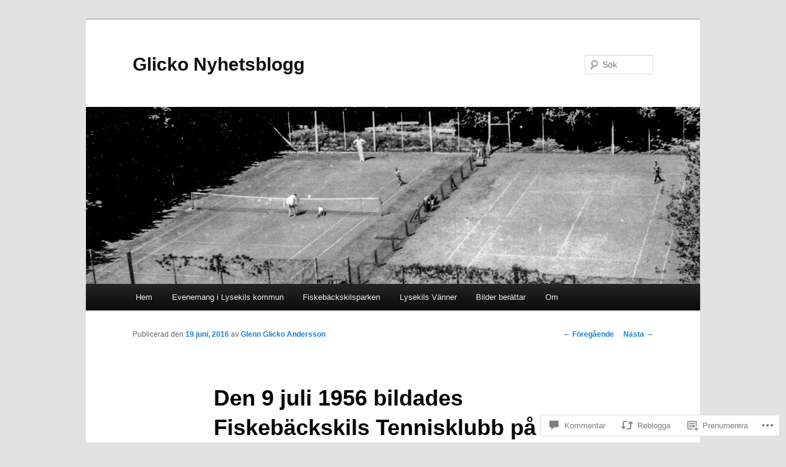

--- FILE ---
content_type: text/html; charset=UTF-8
request_url: https://glicko.me/2016/06/19/den-9-juli-1956-bildades-fiskebackskils-tennisklubb-pa-skafto-och-i-ar-firar-klubben-60-arsjubileum/
body_size: 56405
content:
<!DOCTYPE html>
<!--[if IE 6]>
<html id="ie6" lang="sv-SE">
<![endif]-->
<!--[if IE 7]>
<html id="ie7" lang="sv-SE">
<![endif]-->
<!--[if IE 8]>
<html id="ie8" lang="sv-SE">
<![endif]-->
<!--[if !(IE 6) & !(IE 7) & !(IE 8)]><!-->
<html lang="sv-SE">
<!--<![endif]-->
<head>
<meta charset="UTF-8" />
<meta name="viewport" content="width=device-width" />
<title>
Den 9 juli 1956 bildades Fiskebäckskils Tennisklubb på Skaftö och i år firar klubben 60-årsjubileum | Glicko Nyhetsblogg	</title>
<link rel="profile" href="https://gmpg.org/xfn/11" />
<link rel="stylesheet" type="text/css" media="all" href="https://s0.wp.com/wp-content/themes/pub/twentyeleven/style.css?m=1741693348i&amp;ver=20190507" />
<link rel="pingback" href="https://glicko.me/xmlrpc.php">
<!--[if lt IE 9]>
<script src="https://s0.wp.com/wp-content/themes/pub/twentyeleven/js/html5.js?m=1394055389i&amp;ver=3.7.0" type="text/javascript"></script>
<![endif]-->
<meta name='robots' content='max-image-preview:large' />

<!-- Async WordPress.com Remote Login -->
<script id="wpcom_remote_login_js">
var wpcom_remote_login_extra_auth = '';
function wpcom_remote_login_remove_dom_node_id( element_id ) {
	var dom_node = document.getElementById( element_id );
	if ( dom_node ) { dom_node.parentNode.removeChild( dom_node ); }
}
function wpcom_remote_login_remove_dom_node_classes( class_name ) {
	var dom_nodes = document.querySelectorAll( '.' + class_name );
	for ( var i = 0; i < dom_nodes.length; i++ ) {
		dom_nodes[ i ].parentNode.removeChild( dom_nodes[ i ] );
	}
}
function wpcom_remote_login_final_cleanup() {
	wpcom_remote_login_remove_dom_node_classes( "wpcom_remote_login_msg" );
	wpcom_remote_login_remove_dom_node_id( "wpcom_remote_login_key" );
	wpcom_remote_login_remove_dom_node_id( "wpcom_remote_login_validate" );
	wpcom_remote_login_remove_dom_node_id( "wpcom_remote_login_js" );
	wpcom_remote_login_remove_dom_node_id( "wpcom_request_access_iframe" );
	wpcom_remote_login_remove_dom_node_id( "wpcom_request_access_styles" );
}

// Watch for messages back from the remote login
window.addEventListener( "message", function( e ) {
	if ( e.origin === "https://r-login.wordpress.com" ) {
		var data = {};
		try {
			data = JSON.parse( e.data );
		} catch( e ) {
			wpcom_remote_login_final_cleanup();
			return;
		}

		if ( data.msg === 'LOGIN' ) {
			// Clean up the login check iframe
			wpcom_remote_login_remove_dom_node_id( "wpcom_remote_login_key" );

			var id_regex = new RegExp( /^[0-9]+$/ );
			var token_regex = new RegExp( /^.*|.*|.*$/ );
			if (
				token_regex.test( data.token )
				&& id_regex.test( data.wpcomid )
			) {
				// We have everything we need to ask for a login
				var script = document.createElement( "script" );
				script.setAttribute( "id", "wpcom_remote_login_validate" );
				script.src = '/remote-login.php?wpcom_remote_login=validate'
					+ '&wpcomid=' + data.wpcomid
					+ '&token=' + encodeURIComponent( data.token )
					+ '&host=' + window.location.protocol
					+ '//' + window.location.hostname
					+ '&postid=18168'
					+ '&is_singular=1';
				document.body.appendChild( script );
			}

			return;
		}

		// Safari ITP, not logged in, so redirect
		if ( data.msg === 'LOGIN-REDIRECT' ) {
			window.location = 'https://wordpress.com/log-in?redirect_to=' + window.location.href;
			return;
		}

		// Safari ITP, storage access failed, remove the request
		if ( data.msg === 'LOGIN-REMOVE' ) {
			var css_zap = 'html { -webkit-transition: margin-top 1s; transition: margin-top 1s; } /* 9001 */ html { margin-top: 0 !important; } * html body { margin-top: 0 !important; } @media screen and ( max-width: 782px ) { html { margin-top: 0 !important; } * html body { margin-top: 0 !important; } }';
			var style_zap = document.createElement( 'style' );
			style_zap.type = 'text/css';
			style_zap.appendChild( document.createTextNode( css_zap ) );
			document.body.appendChild( style_zap );

			var e = document.getElementById( 'wpcom_request_access_iframe' );
			e.parentNode.removeChild( e );

			document.cookie = 'wordpress_com_login_access=denied; path=/; max-age=31536000';

			return;
		}

		// Safari ITP
		if ( data.msg === 'REQUEST_ACCESS' ) {
			console.log( 'request access: safari' );

			// Check ITP iframe enable/disable knob
			if ( wpcom_remote_login_extra_auth !== 'safari_itp_iframe' ) {
				return;
			}

			// If we are in a "private window" there is no ITP.
			var private_window = false;
			try {
				var opendb = window.openDatabase( null, null, null, null );
			} catch( e ) {
				private_window = true;
			}

			if ( private_window ) {
				console.log( 'private window' );
				return;
			}

			var iframe = document.createElement( 'iframe' );
			iframe.id = 'wpcom_request_access_iframe';
			iframe.setAttribute( 'scrolling', 'no' );
			iframe.setAttribute( 'sandbox', 'allow-storage-access-by-user-activation allow-scripts allow-same-origin allow-top-navigation-by-user-activation' );
			iframe.src = 'https://r-login.wordpress.com/remote-login.php?wpcom_remote_login=request_access&origin=' + encodeURIComponent( data.origin ) + '&wpcomid=' + encodeURIComponent( data.wpcomid );

			var css = 'html { -webkit-transition: margin-top 1s; transition: margin-top 1s; } /* 9001 */ html { margin-top: 46px !important; } * html body { margin-top: 46px !important; } @media screen and ( max-width: 660px ) { html { margin-top: 71px !important; } * html body { margin-top: 71px !important; } #wpcom_request_access_iframe { display: block; height: 71px !important; } } #wpcom_request_access_iframe { border: 0px; height: 46px; position: fixed; top: 0; left: 0; width: 100%; min-width: 100%; z-index: 99999; background: #23282d; } ';

			var style = document.createElement( 'style' );
			style.type = 'text/css';
			style.id = 'wpcom_request_access_styles';
			style.appendChild( document.createTextNode( css ) );
			document.body.appendChild( style );

			document.body.appendChild( iframe );
		}

		if ( data.msg === 'DONE' ) {
			wpcom_remote_login_final_cleanup();
		}
	}
}, false );

// Inject the remote login iframe after the page has had a chance to load
// more critical resources
window.addEventListener( "DOMContentLoaded", function( e ) {
	var iframe = document.createElement( "iframe" );
	iframe.style.display = "none";
	iframe.setAttribute( "scrolling", "no" );
	iframe.setAttribute( "id", "wpcom_remote_login_key" );
	iframe.src = "https://r-login.wordpress.com/remote-login.php"
		+ "?wpcom_remote_login=key"
		+ "&origin=aHR0cHM6Ly9nbGlja28ubWU%3D"
		+ "&wpcomid=39493121"
		+ "&time=" + Math.floor( Date.now() / 1000 );
	document.body.appendChild( iframe );
}, false );
</script>
<link rel='dns-prefetch' href='//s0.wp.com' />
<link rel='dns-prefetch' href='//widgets.wp.com' />
<link rel="alternate" type="application/rss+xml" title="Glicko Nyhetsblogg &raquo; flöde" href="https://glicko.me/feed/" />
<link rel="alternate" type="application/rss+xml" title="Glicko Nyhetsblogg &raquo; kommentarsflöde" href="https://glicko.me/comments/feed/" />
<link rel="alternate" type="application/rss+xml" title="Glicko Nyhetsblogg &raquo; Den 9 juli 1956 bildades Fiskebäckskils Tennisklubb på Skaftö och i år firar klubben&nbsp;60-årsjubileum kommentarsflöde" href="https://glicko.me/2016/06/19/den-9-juli-1956-bildades-fiskebackskils-tennisklubb-pa-skafto-och-i-ar-firar-klubben-60-arsjubileum/feed/" />
	<script type="text/javascript">
		/* <![CDATA[ */
		function addLoadEvent(func) {
			var oldonload = window.onload;
			if (typeof window.onload != 'function') {
				window.onload = func;
			} else {
				window.onload = function () {
					oldonload();
					func();
				}
			}
		}
		/* ]]> */
	</script>
	<link crossorigin='anonymous' rel='stylesheet' id='all-css-0-1' href='/wp-content/mu-plugins/likes/jetpack-likes.css?m=1743883414i&cssminify=yes' type='text/css' media='all' />
<style id='wp-emoji-styles-inline-css'>

	img.wp-smiley, img.emoji {
		display: inline !important;
		border: none !important;
		box-shadow: none !important;
		height: 1em !important;
		width: 1em !important;
		margin: 0 0.07em !important;
		vertical-align: -0.1em !important;
		background: none !important;
		padding: 0 !important;
	}
/*# sourceURL=wp-emoji-styles-inline-css */
</style>
<link crossorigin='anonymous' rel='stylesheet' id='all-css-2-1' href='/wp-content/plugins/gutenberg-core/v22.2.0/build/styles/block-library/style.css?m=1764855221i&cssminify=yes' type='text/css' media='all' />
<style id='wp-block-library-inline-css'>
.has-text-align-justify {
	text-align:justify;
}
.has-text-align-justify{text-align:justify;}

/*# sourceURL=wp-block-library-inline-css */
</style><style id='wp-block-paragraph-inline-css'>
.is-small-text{font-size:.875em}.is-regular-text{font-size:1em}.is-large-text{font-size:2.25em}.is-larger-text{font-size:3em}.has-drop-cap:not(:focus):first-letter{float:left;font-size:8.4em;font-style:normal;font-weight:100;line-height:.68;margin:.05em .1em 0 0;text-transform:uppercase}body.rtl .has-drop-cap:not(:focus):first-letter{float:none;margin-left:.1em}p.has-drop-cap.has-background{overflow:hidden}:root :where(p.has-background){padding:1.25em 2.375em}:where(p.has-text-color:not(.has-link-color)) a{color:inherit}p.has-text-align-left[style*="writing-mode:vertical-lr"],p.has-text-align-right[style*="writing-mode:vertical-rl"]{rotate:180deg}
/*# sourceURL=/wp-content/plugins/gutenberg-core/v22.2.0/build/styles/block-library/paragraph/style.css */
</style>
<style id='wp-block-heading-inline-css'>
h1:where(.wp-block-heading).has-background,h2:where(.wp-block-heading).has-background,h3:where(.wp-block-heading).has-background,h4:where(.wp-block-heading).has-background,h5:where(.wp-block-heading).has-background,h6:where(.wp-block-heading).has-background{padding:1.25em 2.375em}h1.has-text-align-left[style*=writing-mode]:where([style*=vertical-lr]),h1.has-text-align-right[style*=writing-mode]:where([style*=vertical-rl]),h2.has-text-align-left[style*=writing-mode]:where([style*=vertical-lr]),h2.has-text-align-right[style*=writing-mode]:where([style*=vertical-rl]),h3.has-text-align-left[style*=writing-mode]:where([style*=vertical-lr]),h3.has-text-align-right[style*=writing-mode]:where([style*=vertical-rl]),h4.has-text-align-left[style*=writing-mode]:where([style*=vertical-lr]),h4.has-text-align-right[style*=writing-mode]:where([style*=vertical-rl]),h5.has-text-align-left[style*=writing-mode]:where([style*=vertical-lr]),h5.has-text-align-right[style*=writing-mode]:where([style*=vertical-rl]),h6.has-text-align-left[style*=writing-mode]:where([style*=vertical-lr]),h6.has-text-align-right[style*=writing-mode]:where([style*=vertical-rl]){rotate:180deg}
/*# sourceURL=/wp-content/plugins/gutenberg-core/v22.2.0/build/styles/block-library/heading/style.css */
</style>
<style id='wp-block-image-inline-css'>
.wp-block-image>a,.wp-block-image>figure>a{display:inline-block}.wp-block-image img{box-sizing:border-box;height:auto;max-width:100%;vertical-align:bottom}@media not (prefers-reduced-motion){.wp-block-image img.hide{visibility:hidden}.wp-block-image img.show{animation:show-content-image .4s}}.wp-block-image[style*=border-radius] img,.wp-block-image[style*=border-radius]>a{border-radius:inherit}.wp-block-image.has-custom-border img{box-sizing:border-box}.wp-block-image.aligncenter{text-align:center}.wp-block-image.alignfull>a,.wp-block-image.alignwide>a{width:100%}.wp-block-image.alignfull img,.wp-block-image.alignwide img{height:auto;width:100%}.wp-block-image .aligncenter,.wp-block-image .alignleft,.wp-block-image .alignright,.wp-block-image.aligncenter,.wp-block-image.alignleft,.wp-block-image.alignright{display:table}.wp-block-image .aligncenter>figcaption,.wp-block-image .alignleft>figcaption,.wp-block-image .alignright>figcaption,.wp-block-image.aligncenter>figcaption,.wp-block-image.alignleft>figcaption,.wp-block-image.alignright>figcaption{caption-side:bottom;display:table-caption}.wp-block-image .alignleft{float:left;margin:.5em 1em .5em 0}.wp-block-image .alignright{float:right;margin:.5em 0 .5em 1em}.wp-block-image .aligncenter{margin-left:auto;margin-right:auto}.wp-block-image :where(figcaption){margin-bottom:1em;margin-top:.5em}.wp-block-image.is-style-circle-mask img{border-radius:9999px}@supports ((-webkit-mask-image:none) or (mask-image:none)) or (-webkit-mask-image:none){.wp-block-image.is-style-circle-mask img{border-radius:0;-webkit-mask-image:url('data:image/svg+xml;utf8,<svg viewBox="0 0 100 100" xmlns="http://www.w3.org/2000/svg"><circle cx="50" cy="50" r="50"/></svg>');mask-image:url('data:image/svg+xml;utf8,<svg viewBox="0 0 100 100" xmlns="http://www.w3.org/2000/svg"><circle cx="50" cy="50" r="50"/></svg>');mask-mode:alpha;-webkit-mask-position:center;mask-position:center;-webkit-mask-repeat:no-repeat;mask-repeat:no-repeat;-webkit-mask-size:contain;mask-size:contain}}:root :where(.wp-block-image.is-style-rounded img,.wp-block-image .is-style-rounded img){border-radius:9999px}.wp-block-image figure{margin:0}.wp-lightbox-container{display:flex;flex-direction:column;position:relative}.wp-lightbox-container img{cursor:zoom-in}.wp-lightbox-container img:hover+button{opacity:1}.wp-lightbox-container button{align-items:center;backdrop-filter:blur(16px) saturate(180%);background-color:#5a5a5a40;border:none;border-radius:4px;cursor:zoom-in;display:flex;height:20px;justify-content:center;opacity:0;padding:0;position:absolute;right:16px;text-align:center;top:16px;width:20px;z-index:100}@media not (prefers-reduced-motion){.wp-lightbox-container button{transition:opacity .2s ease}}.wp-lightbox-container button:focus-visible{outline:3px auto #5a5a5a40;outline:3px auto -webkit-focus-ring-color;outline-offset:3px}.wp-lightbox-container button:hover{cursor:pointer;opacity:1}.wp-lightbox-container button:focus{opacity:1}.wp-lightbox-container button:focus,.wp-lightbox-container button:hover,.wp-lightbox-container button:not(:hover):not(:active):not(.has-background){background-color:#5a5a5a40;border:none}.wp-lightbox-overlay{box-sizing:border-box;cursor:zoom-out;height:100vh;left:0;overflow:hidden;position:fixed;top:0;visibility:hidden;width:100%;z-index:100000}.wp-lightbox-overlay .close-button{align-items:center;cursor:pointer;display:flex;justify-content:center;min-height:40px;min-width:40px;padding:0;position:absolute;right:calc(env(safe-area-inset-right) + 16px);top:calc(env(safe-area-inset-top) + 16px);z-index:5000000}.wp-lightbox-overlay .close-button:focus,.wp-lightbox-overlay .close-button:hover,.wp-lightbox-overlay .close-button:not(:hover):not(:active):not(.has-background){background:none;border:none}.wp-lightbox-overlay .lightbox-image-container{height:var(--wp--lightbox-container-height);left:50%;overflow:hidden;position:absolute;top:50%;transform:translate(-50%,-50%);transform-origin:top left;width:var(--wp--lightbox-container-width);z-index:9999999999}.wp-lightbox-overlay .wp-block-image{align-items:center;box-sizing:border-box;display:flex;height:100%;justify-content:center;margin:0;position:relative;transform-origin:0 0;width:100%;z-index:3000000}.wp-lightbox-overlay .wp-block-image img{height:var(--wp--lightbox-image-height);min-height:var(--wp--lightbox-image-height);min-width:var(--wp--lightbox-image-width);width:var(--wp--lightbox-image-width)}.wp-lightbox-overlay .wp-block-image figcaption{display:none}.wp-lightbox-overlay button{background:none;border:none}.wp-lightbox-overlay .scrim{background-color:#fff;height:100%;opacity:.9;position:absolute;width:100%;z-index:2000000}.wp-lightbox-overlay.active{visibility:visible}@media not (prefers-reduced-motion){.wp-lightbox-overlay.active{animation:turn-on-visibility .25s both}.wp-lightbox-overlay.active img{animation:turn-on-visibility .35s both}.wp-lightbox-overlay.show-closing-animation:not(.active){animation:turn-off-visibility .35s both}.wp-lightbox-overlay.show-closing-animation:not(.active) img{animation:turn-off-visibility .25s both}.wp-lightbox-overlay.zoom.active{animation:none;opacity:1;visibility:visible}.wp-lightbox-overlay.zoom.active .lightbox-image-container{animation:lightbox-zoom-in .4s}.wp-lightbox-overlay.zoom.active .lightbox-image-container img{animation:none}.wp-lightbox-overlay.zoom.active .scrim{animation:turn-on-visibility .4s forwards}.wp-lightbox-overlay.zoom.show-closing-animation:not(.active){animation:none}.wp-lightbox-overlay.zoom.show-closing-animation:not(.active) .lightbox-image-container{animation:lightbox-zoom-out .4s}.wp-lightbox-overlay.zoom.show-closing-animation:not(.active) .lightbox-image-container img{animation:none}.wp-lightbox-overlay.zoom.show-closing-animation:not(.active) .scrim{animation:turn-off-visibility .4s forwards}}@keyframes show-content-image{0%{visibility:hidden}99%{visibility:hidden}to{visibility:visible}}@keyframes turn-on-visibility{0%{opacity:0}to{opacity:1}}@keyframes turn-off-visibility{0%{opacity:1;visibility:visible}99%{opacity:0;visibility:visible}to{opacity:0;visibility:hidden}}@keyframes lightbox-zoom-in{0%{transform:translate(calc((-100vw + var(--wp--lightbox-scrollbar-width))/2 + var(--wp--lightbox-initial-left-position)),calc(-50vh + var(--wp--lightbox-initial-top-position))) scale(var(--wp--lightbox-scale))}to{transform:translate(-50%,-50%) scale(1)}}@keyframes lightbox-zoom-out{0%{transform:translate(-50%,-50%) scale(1);visibility:visible}99%{visibility:visible}to{transform:translate(calc((-100vw + var(--wp--lightbox-scrollbar-width))/2 + var(--wp--lightbox-initial-left-position)),calc(-50vh + var(--wp--lightbox-initial-top-position))) scale(var(--wp--lightbox-scale));visibility:hidden}}
/*# sourceURL=/wp-content/plugins/gutenberg-core/v22.2.0/build/styles/block-library/image/style.css */
</style>
<style id='wp-block-image-theme-inline-css'>
:root :where(.wp-block-image figcaption){color:#555;font-size:13px;text-align:center}.is-dark-theme :root :where(.wp-block-image figcaption){color:#ffffffa6}.wp-block-image{margin:0 0 1em}
/*# sourceURL=/wp-content/plugins/gutenberg-core/v22.2.0/build/styles/block-library/image/theme.css */
</style>
<style id='global-styles-inline-css'>
:root{--wp--preset--aspect-ratio--square: 1;--wp--preset--aspect-ratio--4-3: 4/3;--wp--preset--aspect-ratio--3-4: 3/4;--wp--preset--aspect-ratio--3-2: 3/2;--wp--preset--aspect-ratio--2-3: 2/3;--wp--preset--aspect-ratio--16-9: 16/9;--wp--preset--aspect-ratio--9-16: 9/16;--wp--preset--color--black: #000;--wp--preset--color--cyan-bluish-gray: #abb8c3;--wp--preset--color--white: #fff;--wp--preset--color--pale-pink: #f78da7;--wp--preset--color--vivid-red: #cf2e2e;--wp--preset--color--luminous-vivid-orange: #ff6900;--wp--preset--color--luminous-vivid-amber: #fcb900;--wp--preset--color--light-green-cyan: #7bdcb5;--wp--preset--color--vivid-green-cyan: #00d084;--wp--preset--color--pale-cyan-blue: #8ed1fc;--wp--preset--color--vivid-cyan-blue: #0693e3;--wp--preset--color--vivid-purple: #9b51e0;--wp--preset--color--blue: #1982d1;--wp--preset--color--dark-gray: #373737;--wp--preset--color--medium-gray: #666;--wp--preset--color--light-gray: #e2e2e2;--wp--preset--gradient--vivid-cyan-blue-to-vivid-purple: linear-gradient(135deg,rgb(6,147,227) 0%,rgb(155,81,224) 100%);--wp--preset--gradient--light-green-cyan-to-vivid-green-cyan: linear-gradient(135deg,rgb(122,220,180) 0%,rgb(0,208,130) 100%);--wp--preset--gradient--luminous-vivid-amber-to-luminous-vivid-orange: linear-gradient(135deg,rgb(252,185,0) 0%,rgb(255,105,0) 100%);--wp--preset--gradient--luminous-vivid-orange-to-vivid-red: linear-gradient(135deg,rgb(255,105,0) 0%,rgb(207,46,46) 100%);--wp--preset--gradient--very-light-gray-to-cyan-bluish-gray: linear-gradient(135deg,rgb(238,238,238) 0%,rgb(169,184,195) 100%);--wp--preset--gradient--cool-to-warm-spectrum: linear-gradient(135deg,rgb(74,234,220) 0%,rgb(151,120,209) 20%,rgb(207,42,186) 40%,rgb(238,44,130) 60%,rgb(251,105,98) 80%,rgb(254,248,76) 100%);--wp--preset--gradient--blush-light-purple: linear-gradient(135deg,rgb(255,206,236) 0%,rgb(152,150,240) 100%);--wp--preset--gradient--blush-bordeaux: linear-gradient(135deg,rgb(254,205,165) 0%,rgb(254,45,45) 50%,rgb(107,0,62) 100%);--wp--preset--gradient--luminous-dusk: linear-gradient(135deg,rgb(255,203,112) 0%,rgb(199,81,192) 50%,rgb(65,88,208) 100%);--wp--preset--gradient--pale-ocean: linear-gradient(135deg,rgb(255,245,203) 0%,rgb(182,227,212) 50%,rgb(51,167,181) 100%);--wp--preset--gradient--electric-grass: linear-gradient(135deg,rgb(202,248,128) 0%,rgb(113,206,126) 100%);--wp--preset--gradient--midnight: linear-gradient(135deg,rgb(2,3,129) 0%,rgb(40,116,252) 100%);--wp--preset--font-size--small: 13px;--wp--preset--font-size--medium: 20px;--wp--preset--font-size--large: 36px;--wp--preset--font-size--x-large: 42px;--wp--preset--font-family--albert-sans: 'Albert Sans', sans-serif;--wp--preset--font-family--alegreya: Alegreya, serif;--wp--preset--font-family--arvo: Arvo, serif;--wp--preset--font-family--bodoni-moda: 'Bodoni Moda', serif;--wp--preset--font-family--bricolage-grotesque: 'Bricolage Grotesque', sans-serif;--wp--preset--font-family--cabin: Cabin, sans-serif;--wp--preset--font-family--chivo: Chivo, sans-serif;--wp--preset--font-family--commissioner: Commissioner, sans-serif;--wp--preset--font-family--cormorant: Cormorant, serif;--wp--preset--font-family--courier-prime: 'Courier Prime', monospace;--wp--preset--font-family--crimson-pro: 'Crimson Pro', serif;--wp--preset--font-family--dm-mono: 'DM Mono', monospace;--wp--preset--font-family--dm-sans: 'DM Sans', sans-serif;--wp--preset--font-family--dm-serif-display: 'DM Serif Display', serif;--wp--preset--font-family--domine: Domine, serif;--wp--preset--font-family--eb-garamond: 'EB Garamond', serif;--wp--preset--font-family--epilogue: Epilogue, sans-serif;--wp--preset--font-family--fahkwang: Fahkwang, sans-serif;--wp--preset--font-family--figtree: Figtree, sans-serif;--wp--preset--font-family--fira-sans: 'Fira Sans', sans-serif;--wp--preset--font-family--fjalla-one: 'Fjalla One', sans-serif;--wp--preset--font-family--fraunces: Fraunces, serif;--wp--preset--font-family--gabarito: Gabarito, system-ui;--wp--preset--font-family--ibm-plex-mono: 'IBM Plex Mono', monospace;--wp--preset--font-family--ibm-plex-sans: 'IBM Plex Sans', sans-serif;--wp--preset--font-family--ibarra-real-nova: 'Ibarra Real Nova', serif;--wp--preset--font-family--instrument-serif: 'Instrument Serif', serif;--wp--preset--font-family--inter: Inter, sans-serif;--wp--preset--font-family--josefin-sans: 'Josefin Sans', sans-serif;--wp--preset--font-family--jost: Jost, sans-serif;--wp--preset--font-family--libre-baskerville: 'Libre Baskerville', serif;--wp--preset--font-family--libre-franklin: 'Libre Franklin', sans-serif;--wp--preset--font-family--literata: Literata, serif;--wp--preset--font-family--lora: Lora, serif;--wp--preset--font-family--merriweather: Merriweather, serif;--wp--preset--font-family--montserrat: Montserrat, sans-serif;--wp--preset--font-family--newsreader: Newsreader, serif;--wp--preset--font-family--noto-sans-mono: 'Noto Sans Mono', sans-serif;--wp--preset--font-family--nunito: Nunito, sans-serif;--wp--preset--font-family--open-sans: 'Open Sans', sans-serif;--wp--preset--font-family--overpass: Overpass, sans-serif;--wp--preset--font-family--pt-serif: 'PT Serif', serif;--wp--preset--font-family--petrona: Petrona, serif;--wp--preset--font-family--piazzolla: Piazzolla, serif;--wp--preset--font-family--playfair-display: 'Playfair Display', serif;--wp--preset--font-family--plus-jakarta-sans: 'Plus Jakarta Sans', sans-serif;--wp--preset--font-family--poppins: Poppins, sans-serif;--wp--preset--font-family--raleway: Raleway, sans-serif;--wp--preset--font-family--roboto: Roboto, sans-serif;--wp--preset--font-family--roboto-slab: 'Roboto Slab', serif;--wp--preset--font-family--rubik: Rubik, sans-serif;--wp--preset--font-family--rufina: Rufina, serif;--wp--preset--font-family--sora: Sora, sans-serif;--wp--preset--font-family--source-sans-3: 'Source Sans 3', sans-serif;--wp--preset--font-family--source-serif-4: 'Source Serif 4', serif;--wp--preset--font-family--space-mono: 'Space Mono', monospace;--wp--preset--font-family--syne: Syne, sans-serif;--wp--preset--font-family--texturina: Texturina, serif;--wp--preset--font-family--urbanist: Urbanist, sans-serif;--wp--preset--font-family--work-sans: 'Work Sans', sans-serif;--wp--preset--spacing--20: 0.44rem;--wp--preset--spacing--30: 0.67rem;--wp--preset--spacing--40: 1rem;--wp--preset--spacing--50: 1.5rem;--wp--preset--spacing--60: 2.25rem;--wp--preset--spacing--70: 3.38rem;--wp--preset--spacing--80: 5.06rem;--wp--preset--shadow--natural: 6px 6px 9px rgba(0, 0, 0, 0.2);--wp--preset--shadow--deep: 12px 12px 50px rgba(0, 0, 0, 0.4);--wp--preset--shadow--sharp: 6px 6px 0px rgba(0, 0, 0, 0.2);--wp--preset--shadow--outlined: 6px 6px 0px -3px rgb(255, 255, 255), 6px 6px rgb(0, 0, 0);--wp--preset--shadow--crisp: 6px 6px 0px rgb(0, 0, 0);}:where(.is-layout-flex){gap: 0.5em;}:where(.is-layout-grid){gap: 0.5em;}body .is-layout-flex{display: flex;}.is-layout-flex{flex-wrap: wrap;align-items: center;}.is-layout-flex > :is(*, div){margin: 0;}body .is-layout-grid{display: grid;}.is-layout-grid > :is(*, div){margin: 0;}:where(.wp-block-columns.is-layout-flex){gap: 2em;}:where(.wp-block-columns.is-layout-grid){gap: 2em;}:where(.wp-block-post-template.is-layout-flex){gap: 1.25em;}:where(.wp-block-post-template.is-layout-grid){gap: 1.25em;}.has-black-color{color: var(--wp--preset--color--black) !important;}.has-cyan-bluish-gray-color{color: var(--wp--preset--color--cyan-bluish-gray) !important;}.has-white-color{color: var(--wp--preset--color--white) !important;}.has-pale-pink-color{color: var(--wp--preset--color--pale-pink) !important;}.has-vivid-red-color{color: var(--wp--preset--color--vivid-red) !important;}.has-luminous-vivid-orange-color{color: var(--wp--preset--color--luminous-vivid-orange) !important;}.has-luminous-vivid-amber-color{color: var(--wp--preset--color--luminous-vivid-amber) !important;}.has-light-green-cyan-color{color: var(--wp--preset--color--light-green-cyan) !important;}.has-vivid-green-cyan-color{color: var(--wp--preset--color--vivid-green-cyan) !important;}.has-pale-cyan-blue-color{color: var(--wp--preset--color--pale-cyan-blue) !important;}.has-vivid-cyan-blue-color{color: var(--wp--preset--color--vivid-cyan-blue) !important;}.has-vivid-purple-color{color: var(--wp--preset--color--vivid-purple) !important;}.has-black-background-color{background-color: var(--wp--preset--color--black) !important;}.has-cyan-bluish-gray-background-color{background-color: var(--wp--preset--color--cyan-bluish-gray) !important;}.has-white-background-color{background-color: var(--wp--preset--color--white) !important;}.has-pale-pink-background-color{background-color: var(--wp--preset--color--pale-pink) !important;}.has-vivid-red-background-color{background-color: var(--wp--preset--color--vivid-red) !important;}.has-luminous-vivid-orange-background-color{background-color: var(--wp--preset--color--luminous-vivid-orange) !important;}.has-luminous-vivid-amber-background-color{background-color: var(--wp--preset--color--luminous-vivid-amber) !important;}.has-light-green-cyan-background-color{background-color: var(--wp--preset--color--light-green-cyan) !important;}.has-vivid-green-cyan-background-color{background-color: var(--wp--preset--color--vivid-green-cyan) !important;}.has-pale-cyan-blue-background-color{background-color: var(--wp--preset--color--pale-cyan-blue) !important;}.has-vivid-cyan-blue-background-color{background-color: var(--wp--preset--color--vivid-cyan-blue) !important;}.has-vivid-purple-background-color{background-color: var(--wp--preset--color--vivid-purple) !important;}.has-black-border-color{border-color: var(--wp--preset--color--black) !important;}.has-cyan-bluish-gray-border-color{border-color: var(--wp--preset--color--cyan-bluish-gray) !important;}.has-white-border-color{border-color: var(--wp--preset--color--white) !important;}.has-pale-pink-border-color{border-color: var(--wp--preset--color--pale-pink) !important;}.has-vivid-red-border-color{border-color: var(--wp--preset--color--vivid-red) !important;}.has-luminous-vivid-orange-border-color{border-color: var(--wp--preset--color--luminous-vivid-orange) !important;}.has-luminous-vivid-amber-border-color{border-color: var(--wp--preset--color--luminous-vivid-amber) !important;}.has-light-green-cyan-border-color{border-color: var(--wp--preset--color--light-green-cyan) !important;}.has-vivid-green-cyan-border-color{border-color: var(--wp--preset--color--vivid-green-cyan) !important;}.has-pale-cyan-blue-border-color{border-color: var(--wp--preset--color--pale-cyan-blue) !important;}.has-vivid-cyan-blue-border-color{border-color: var(--wp--preset--color--vivid-cyan-blue) !important;}.has-vivid-purple-border-color{border-color: var(--wp--preset--color--vivid-purple) !important;}.has-vivid-cyan-blue-to-vivid-purple-gradient-background{background: var(--wp--preset--gradient--vivid-cyan-blue-to-vivid-purple) !important;}.has-light-green-cyan-to-vivid-green-cyan-gradient-background{background: var(--wp--preset--gradient--light-green-cyan-to-vivid-green-cyan) !important;}.has-luminous-vivid-amber-to-luminous-vivid-orange-gradient-background{background: var(--wp--preset--gradient--luminous-vivid-amber-to-luminous-vivid-orange) !important;}.has-luminous-vivid-orange-to-vivid-red-gradient-background{background: var(--wp--preset--gradient--luminous-vivid-orange-to-vivid-red) !important;}.has-very-light-gray-to-cyan-bluish-gray-gradient-background{background: var(--wp--preset--gradient--very-light-gray-to-cyan-bluish-gray) !important;}.has-cool-to-warm-spectrum-gradient-background{background: var(--wp--preset--gradient--cool-to-warm-spectrum) !important;}.has-blush-light-purple-gradient-background{background: var(--wp--preset--gradient--blush-light-purple) !important;}.has-blush-bordeaux-gradient-background{background: var(--wp--preset--gradient--blush-bordeaux) !important;}.has-luminous-dusk-gradient-background{background: var(--wp--preset--gradient--luminous-dusk) !important;}.has-pale-ocean-gradient-background{background: var(--wp--preset--gradient--pale-ocean) !important;}.has-electric-grass-gradient-background{background: var(--wp--preset--gradient--electric-grass) !important;}.has-midnight-gradient-background{background: var(--wp--preset--gradient--midnight) !important;}.has-small-font-size{font-size: var(--wp--preset--font-size--small) !important;}.has-medium-font-size{font-size: var(--wp--preset--font-size--medium) !important;}.has-large-font-size{font-size: var(--wp--preset--font-size--large) !important;}.has-x-large-font-size{font-size: var(--wp--preset--font-size--x-large) !important;}.has-albert-sans-font-family{font-family: var(--wp--preset--font-family--albert-sans) !important;}.has-alegreya-font-family{font-family: var(--wp--preset--font-family--alegreya) !important;}.has-arvo-font-family{font-family: var(--wp--preset--font-family--arvo) !important;}.has-bodoni-moda-font-family{font-family: var(--wp--preset--font-family--bodoni-moda) !important;}.has-bricolage-grotesque-font-family{font-family: var(--wp--preset--font-family--bricolage-grotesque) !important;}.has-cabin-font-family{font-family: var(--wp--preset--font-family--cabin) !important;}.has-chivo-font-family{font-family: var(--wp--preset--font-family--chivo) !important;}.has-commissioner-font-family{font-family: var(--wp--preset--font-family--commissioner) !important;}.has-cormorant-font-family{font-family: var(--wp--preset--font-family--cormorant) !important;}.has-courier-prime-font-family{font-family: var(--wp--preset--font-family--courier-prime) !important;}.has-crimson-pro-font-family{font-family: var(--wp--preset--font-family--crimson-pro) !important;}.has-dm-mono-font-family{font-family: var(--wp--preset--font-family--dm-mono) !important;}.has-dm-sans-font-family{font-family: var(--wp--preset--font-family--dm-sans) !important;}.has-dm-serif-display-font-family{font-family: var(--wp--preset--font-family--dm-serif-display) !important;}.has-domine-font-family{font-family: var(--wp--preset--font-family--domine) !important;}.has-eb-garamond-font-family{font-family: var(--wp--preset--font-family--eb-garamond) !important;}.has-epilogue-font-family{font-family: var(--wp--preset--font-family--epilogue) !important;}.has-fahkwang-font-family{font-family: var(--wp--preset--font-family--fahkwang) !important;}.has-figtree-font-family{font-family: var(--wp--preset--font-family--figtree) !important;}.has-fira-sans-font-family{font-family: var(--wp--preset--font-family--fira-sans) !important;}.has-fjalla-one-font-family{font-family: var(--wp--preset--font-family--fjalla-one) !important;}.has-fraunces-font-family{font-family: var(--wp--preset--font-family--fraunces) !important;}.has-gabarito-font-family{font-family: var(--wp--preset--font-family--gabarito) !important;}.has-ibm-plex-mono-font-family{font-family: var(--wp--preset--font-family--ibm-plex-mono) !important;}.has-ibm-plex-sans-font-family{font-family: var(--wp--preset--font-family--ibm-plex-sans) !important;}.has-ibarra-real-nova-font-family{font-family: var(--wp--preset--font-family--ibarra-real-nova) !important;}.has-instrument-serif-font-family{font-family: var(--wp--preset--font-family--instrument-serif) !important;}.has-inter-font-family{font-family: var(--wp--preset--font-family--inter) !important;}.has-josefin-sans-font-family{font-family: var(--wp--preset--font-family--josefin-sans) !important;}.has-jost-font-family{font-family: var(--wp--preset--font-family--jost) !important;}.has-libre-baskerville-font-family{font-family: var(--wp--preset--font-family--libre-baskerville) !important;}.has-libre-franklin-font-family{font-family: var(--wp--preset--font-family--libre-franklin) !important;}.has-literata-font-family{font-family: var(--wp--preset--font-family--literata) !important;}.has-lora-font-family{font-family: var(--wp--preset--font-family--lora) !important;}.has-merriweather-font-family{font-family: var(--wp--preset--font-family--merriweather) !important;}.has-montserrat-font-family{font-family: var(--wp--preset--font-family--montserrat) !important;}.has-newsreader-font-family{font-family: var(--wp--preset--font-family--newsreader) !important;}.has-noto-sans-mono-font-family{font-family: var(--wp--preset--font-family--noto-sans-mono) !important;}.has-nunito-font-family{font-family: var(--wp--preset--font-family--nunito) !important;}.has-open-sans-font-family{font-family: var(--wp--preset--font-family--open-sans) !important;}.has-overpass-font-family{font-family: var(--wp--preset--font-family--overpass) !important;}.has-pt-serif-font-family{font-family: var(--wp--preset--font-family--pt-serif) !important;}.has-petrona-font-family{font-family: var(--wp--preset--font-family--petrona) !important;}.has-piazzolla-font-family{font-family: var(--wp--preset--font-family--piazzolla) !important;}.has-playfair-display-font-family{font-family: var(--wp--preset--font-family--playfair-display) !important;}.has-plus-jakarta-sans-font-family{font-family: var(--wp--preset--font-family--plus-jakarta-sans) !important;}.has-poppins-font-family{font-family: var(--wp--preset--font-family--poppins) !important;}.has-raleway-font-family{font-family: var(--wp--preset--font-family--raleway) !important;}.has-roboto-font-family{font-family: var(--wp--preset--font-family--roboto) !important;}.has-roboto-slab-font-family{font-family: var(--wp--preset--font-family--roboto-slab) !important;}.has-rubik-font-family{font-family: var(--wp--preset--font-family--rubik) !important;}.has-rufina-font-family{font-family: var(--wp--preset--font-family--rufina) !important;}.has-sora-font-family{font-family: var(--wp--preset--font-family--sora) !important;}.has-source-sans-3-font-family{font-family: var(--wp--preset--font-family--source-sans-3) !important;}.has-source-serif-4-font-family{font-family: var(--wp--preset--font-family--source-serif-4) !important;}.has-space-mono-font-family{font-family: var(--wp--preset--font-family--space-mono) !important;}.has-syne-font-family{font-family: var(--wp--preset--font-family--syne) !important;}.has-texturina-font-family{font-family: var(--wp--preset--font-family--texturina) !important;}.has-urbanist-font-family{font-family: var(--wp--preset--font-family--urbanist) !important;}.has-work-sans-font-family{font-family: var(--wp--preset--font-family--work-sans) !important;}
/*# sourceURL=global-styles-inline-css */
</style>

<style id='classic-theme-styles-inline-css'>
/*! This file is auto-generated */
.wp-block-button__link{color:#fff;background-color:#32373c;border-radius:9999px;box-shadow:none;text-decoration:none;padding:calc(.667em + 2px) calc(1.333em + 2px);font-size:1.125em}.wp-block-file__button{background:#32373c;color:#fff;text-decoration:none}
/*# sourceURL=/wp-includes/css/classic-themes.min.css */
</style>
<link crossorigin='anonymous' rel='stylesheet' id='all-css-4-1' href='/_static/??-eJx9j11uAjEMhC9Ur7VoofBQ9ShVfiwaiJModpb29mSFaBFI+xIl4/lmHLwUcDkpJcUS2zEkQZdtzO4suBnG/TCCBC6RoNI8TOiD6J8DRH8jDU7kDR+CuMF/VqWuczG6OJh8MBSJu20NuwR/JO243O+g9LOOlF4D1pZKItBPDo1Bv3uXrHEn0mLcGbp0i7gNUFq6z75mSj5XNE0zG9XgXiiU6tC2ED3OVG1v7uLyS3l+L7t88sf4vttvpsM0bU9XQOeRLw==&cssminify=yes' type='text/css' media='all' />
<link rel='stylesheet' id='verbum-gutenberg-css-css' href='https://widgets.wp.com/verbum-block-editor/block-editor.css?ver=1738686361' media='all' />
<link crossorigin='anonymous' rel='stylesheet' id='all-css-6-1' href='/_static/??/wp-content/themes/pub/twentyeleven/blocks.css,/wp-content/themes/pub/twentyeleven/style-wpcom.css?m=1622849015j&cssminify=yes' type='text/css' media='all' />
<style id='jetpack_facebook_likebox-inline-css'>
.widget_facebook_likebox {
	overflow: hidden;
}

/*# sourceURL=/wp-content/mu-plugins/jetpack-plugin/sun/modules/widgets/facebook-likebox/style.css */
</style>
<link crossorigin='anonymous' rel='stylesheet' id='all-css-8-1' href='/_static/??-eJzTLy/QTc7PK0nNK9HPLdUtyClNz8wr1i9KTcrJTwcy0/WTi5G5ekCujj52Temp+bo5+cmJJZn5eSgc3bScxMwikFb7XFtDE1NLExMLc0OTLACohS2q&cssminify=yes' type='text/css' media='all' />
<style id='jetpack-global-styles-frontend-style-inline-css'>
:root { --font-headings: unset; --font-base: unset; --font-headings-default: -apple-system,BlinkMacSystemFont,"Segoe UI",Roboto,Oxygen-Sans,Ubuntu,Cantarell,"Helvetica Neue",sans-serif; --font-base-default: -apple-system,BlinkMacSystemFont,"Segoe UI",Roboto,Oxygen-Sans,Ubuntu,Cantarell,"Helvetica Neue",sans-serif;}
/*# sourceURL=jetpack-global-styles-frontend-style-inline-css */
</style>
<link crossorigin='anonymous' rel='stylesheet' id='all-css-10-1' href='/_static/??-eJyNjcsKAjEMRX/IGtQZBxfip0hMS9sxTYppGfx7H7gRN+7ugcs5sFRHKi1Ig9Jd5R6zGMyhVaTrh8G6QFHfORhYwlvw6P39PbPENZmt4G/ROQuBKWVkxxrVvuBH1lIoz2waILJekF+HUzlupnG3nQ77YZwfuRJIaQ==&cssminify=yes' type='text/css' media='all' />
<script type="text/javascript" id="wpcom-actionbar-placeholder-js-extra">
/* <![CDATA[ */
var actionbardata = {"siteID":"39493121","postID":"18168","siteURL":"https://glicko.me","xhrURL":"https://glicko.me/wp-admin/admin-ajax.php","nonce":"2b992cfbfc","isLoggedIn":"","statusMessage":"","subsEmailDefault":"instantly","proxyScriptUrl":"https://s0.wp.com/wp-content/js/wpcom-proxy-request.js?m=1513050504i&amp;ver=20211021","shortlink":"https://wp.me/p2FHXP-4J2","i18n":{"followedText":"Nya inl\u00e4gg fr\u00e5n denna webbplats kommer nu visas i din \u003Ca href=\"https://wordpress.com/reader\"\u003EL\u00e4sare\u003C/a\u003E","foldBar":"Minimera detta f\u00e4lt","unfoldBar":"Expandera detta f\u00e4lt","shortLinkCopied":"Kortl\u00e4nk kopierad till urklipp."}};
//# sourceURL=wpcom-actionbar-placeholder-js-extra
/* ]]> */
</script>
<script type="text/javascript" id="jetpack-mu-wpcom-settings-js-before">
/* <![CDATA[ */
var JETPACK_MU_WPCOM_SETTINGS = {"assetsUrl":"https://s0.wp.com/wp-content/mu-plugins/jetpack-mu-wpcom-plugin/sun/jetpack_vendor/automattic/jetpack-mu-wpcom/src/build/"};
//# sourceURL=jetpack-mu-wpcom-settings-js-before
/* ]]> */
</script>
<script crossorigin='anonymous' type='text/javascript'  src='/wp-content/js/rlt-proxy.js?m=1720530689i'></script>
<script type="text/javascript" id="rlt-proxy-js-after">
/* <![CDATA[ */
	rltInitialize( {"token":null,"iframeOrigins":["https:\/\/widgets.wp.com"]} );
//# sourceURL=rlt-proxy-js-after
/* ]]> */
</script>
<link rel="EditURI" type="application/rsd+xml" title="RSD" href="https://glickodotme.wordpress.com/xmlrpc.php?rsd" />
<meta name="generator" content="WordPress.com" />
<link rel="canonical" href="https://glicko.me/2016/06/19/den-9-juli-1956-bildades-fiskebackskils-tennisklubb-pa-skafto-och-i-ar-firar-klubben-60-arsjubileum/" />
<link rel='shortlink' href='https://wp.me/p2FHXP-4J2' />
<link rel="alternate" type="application/json+oembed" href="https://public-api.wordpress.com/oembed/?format=json&amp;url=https%3A%2F%2Fglicko.me%2F2016%2F06%2F19%2Fden-9-juli-1956-bildades-fiskebackskils-tennisklubb-pa-skafto-och-i-ar-firar-klubben-60-arsjubileum%2F&amp;for=wpcom-auto-discovery" /><link rel="alternate" type="application/xml+oembed" href="https://public-api.wordpress.com/oembed/?format=xml&amp;url=https%3A%2F%2Fglicko.me%2F2016%2F06%2F19%2Fden-9-juli-1956-bildades-fiskebackskils-tennisklubb-pa-skafto-och-i-ar-firar-klubben-60-arsjubileum%2F&amp;for=wpcom-auto-discovery" />
<!-- Jetpack Open Graph Tags -->
<meta property="og:type" content="article" />
<meta property="og:title" content="Den 9 juli 1956 bildades Fiskebäckskils Tennisklubb på Skaftö och i år firar klubben 60-årsjubileum" />
<meta property="og:url" content="https://glicko.me/2016/06/19/den-9-juli-1956-bildades-fiskebackskils-tennisklubb-pa-skafto-och-i-ar-firar-klubben-60-arsjubileum/" />
<meta property="og:description" content="I år fyller Fiskebäckskils Tennisklubb 60 år. Det tänkte jag uppmärksamma här på bloggen genom en liten längre historisk berättelse om dessa underbart fina tennisbanor vi har i Fiskebäckskil på Ska…" />
<meta property="article:published_time" content="2016-06-19T07:47:33+00:00" />
<meta property="article:modified_time" content="2021-01-04T12:36:41+00:00" />
<meta property="og:site_name" content="Glicko Nyhetsblogg" />
<meta property="og:image" content="https://i0.wp.com/glicko.me/wp-content/uploads/2016/02/img019.jpg?fit=1200%2C790&#038;ssl=1" />
<meta property="og:image:width" content="1200" />
<meta property="og:image:height" content="790" />
<meta property="og:image:alt" content="" />
<meta property="og:locale" content="sv_SE" />
<meta property="article:publisher" content="https://www.facebook.com/WordPresscom" />
<meta name="twitter:creator" content="@glicko_g" />
<meta name="twitter:site" content="@glicko_g" />
<meta name="twitter:text:title" content="Den 9 juli 1956 bildades Fiskebäckskils Tennisklubb på Skaftö och i år firar klubben&nbsp;60-årsjubileum" />
<meta name="twitter:image" content="https://i0.wp.com/glicko.me/wp-content/uploads/2016/02/img019.jpg?fit=1200%2C790&#038;ssl=1&#038;w=640" />
<meta name="twitter:card" content="summary_large_image" />

<!-- End Jetpack Open Graph Tags -->
<link rel="shortcut icon" type="image/x-icon" href="https://secure.gravatar.com/blavatar/8546c823513747c3104fd49b2cc9cd3bfe6bc8f0ca3a36a03883d0f7f9356759?s=32" sizes="16x16" />
<link rel="icon" type="image/x-icon" href="https://secure.gravatar.com/blavatar/8546c823513747c3104fd49b2cc9cd3bfe6bc8f0ca3a36a03883d0f7f9356759?s=32" sizes="16x16" />
<link rel="apple-touch-icon" href="https://secure.gravatar.com/blavatar/8546c823513747c3104fd49b2cc9cd3bfe6bc8f0ca3a36a03883d0f7f9356759?s=114" />
<link rel='openid.server' href='https://glicko.me/?openidserver=1' />
<link rel='openid.delegate' href='https://glicko.me/' />
<link rel="search" type="application/opensearchdescription+xml" href="https://glicko.me/osd.xml" title="Glicko Nyhetsblogg" />
<link rel="search" type="application/opensearchdescription+xml" href="https://s1.wp.com/opensearch.xml" title="WordPress.com" />
<meta name="theme-color" content="#e2e2e2" />
<meta name="description" content="I år fyller Fiskebäckskils Tennisklubb 60 år. Det tänkte jag uppmärksamma här på bloggen genom en liten längre historisk berättelse om dessa underbart fina tennisbanor vi har i Fiskebäckskil på Skaftö i Bohuslän. Tack vare att min pappa som jobbade på tidningen Bohusläningen och fotograferade mycket både i arbetet och privat så kan jag dela&hellip;" />
</head>

<body class="wp-singular post-template-default single single-post postid-18168 single-format-standard wp-custom-logo wp-embed-responsive wp-theme-pubtwentyeleven customizer-styles-applied singular two-column right-sidebar jetpack-reblog-enabled">
<div class="skip-link"><a class="assistive-text" href="#content">Hoppa till primärt innehåll</a></div><div id="page" class="hfeed">
	<header id="branding">
			<hgroup>
				<h1 id="site-title"><span><a href="https://glicko.me/" rel="home">Glicko Nyhetsblogg</a></span></h1>
				<h2 id="site-description"></h2>
			</hgroup>

						<a href="https://glicko.me/">
				<img width="1000" height="288" src="https://glicko.me/wp-content/uploads/2016/02/img019.jpg?w=1000&amp;h=288&amp;crop=1" class="attachment-post-thumbnail size-post-thumbnail wp-post-image" alt="" decoding="async" srcset="https://glicko.me/wp-content/uploads/2016/02/img019.jpg?w=1000&amp;h=288&amp;crop=1 1000w, https://glicko.me/wp-content/uploads/2016/02/img019.jpg?w=150&amp;h=43&amp;crop=1 150w, https://glicko.me/wp-content/uploads/2016/02/img019.jpg?w=300&amp;h=86&amp;crop=1 300w, https://glicko.me/wp-content/uploads/2016/02/img019.jpg?w=768&amp;h=221&amp;crop=1 768w, https://glicko.me/wp-content/uploads/2016/02/img019.jpg?w=1024&amp;h=295&amp;crop=1 1024w, https://glicko.me/wp-content/uploads/2016/02/img019.jpg?w=1440&amp;h=414&amp;crop=1 1440w" sizes="(max-width: 1000px) 100vw, 1000px" />			</a>
			
									<form method="get" id="searchform" action="https://glicko.me/">
		<label for="s" class="assistive-text">Sök</label>
		<input type="text" class="field" name="s" id="s" placeholder="Sök" />
		<input type="submit" class="submit" name="submit" id="searchsubmit" value="Sök" />
	</form>
			
			<nav id="access">
				<h3 class="assistive-text">Huvudmeny</h3>
				<div class="menu-menu-1-container"><ul id="menu-menu-1" class="menu"><li id="menu-item-114089" class="menu-item menu-item-type-custom menu-item-object-custom menu-item-home menu-item-114089"><a href="https://glicko.me/">Hem</a></li>
<li id="menu-item-114095" class="menu-item menu-item-type-post_type menu-item-object-page menu-item-114095"><a href="https://glicko.me/evenemang-i-lysekils-kommun-2025/">Evenemang i Lysekils kommun</a></li>
<li id="menu-item-114096" class="menu-item menu-item-type-post_type menu-item-object-page menu-item-114096"><a href="https://glicko.me/fiskebackskilsparken/">Fiskebäckskilsparken</a></li>
<li id="menu-item-114100" class="menu-item menu-item-type-post_type menu-item-object-page menu-item-114100"><a href="https://glicko.me/lysekils-vanner/">Lysekils Vänner</a></li>
<li id="menu-item-118628" class="menu-item menu-item-type-post_type menu-item-object-page menu-item-118628"><a href="https://glicko.me/bilder-berattar/">Bilder berättar</a></li>
<li id="menu-item-114101" class="menu-item menu-item-type-post_type menu-item-object-page menu-item-114101"><a href="https://glicko.me/om/">Om</a></li>
</ul></div>			</nav><!-- #access -->
	</header><!-- #branding -->


	<div id="main">

		<div id="primary">
			<div id="content" role="main">

				
					<nav id="nav-single">
						<h3 class="assistive-text">Inläggsnavigering</h3>
						<span class="nav-previous"><a href="https://glicko.me/2016/06/08/idag-far-ni-folja-med-pa-en-rundtur-pa-nyrenoverade-pub-lokus-i-lysekil/" rel="prev"><span class="meta-nav">&larr;</span> Föregående</a></span>
						<span class="nav-next"><a href="https://glicko.me/2016/07/02/ljubomir-vranjes-ser-fram-emot-att-komma-till-lysekil-igen-med-sitt-lag-sg-flensburg-handewitt/" rel="next">Nästa <span class="meta-nav">&rarr;</span></a></span>
					</nav><!-- #nav-single -->

					
<article id="post-18168" class="post-18168 post type-post status-publish format-standard has-post-thumbnail hentry category-foto category-lysekil category-lysekils-kommun category-minnen category-reportage category-skafto category-tennis tag-ahlbin-gustafsson tag-arvid-mellin tag-osten-almen tag-bokevik tag-bertil-gartner tag-birger-folke tag-bjorn-borg tag-bjorn-borg-group tag-bjorn-borgs-pokla tag-bjorn-hellberg tag-bo-jehamre tag-davis-cup tag-familjen-borg tag-fidde-rosengren tag-fiskebackskil tag-fiskebackskils-tennisklubb tag-flicka-i-blatt tag-glicko tag-gstaad tag-gullmarsstrand tag-gunnar-gren tag-gunnar-sandgren tag-helena-anliot tag-jan-janco-carlsson tag-johan-brunstrom tag-junior-sm tag-kjell-olof-feldt tag-klas-brunstrom tag-leo-borg tag-lysekil tag-lysekils-kommun tag-manuel-santana tag-mervyn-rose tag-nicola-pietrangeli tag-o-k-klubben tag-ove-bengtsson tag-patricia-borg tag-percy-rosberg tag-robban-broberg tag-skafto tag-stefan-edberg tag-sven-davidson tag-sven-jerring tag-svenska-tennisforbundet tag-ted-gardestad tag-tennisklubb tag-thielska-galleriet tag-thomas-wallen tag-torsten-johansson tag-veteran-sm tag-www-glicko-me">
	<header class="entry-header">
		<h1 class="entry-title">Den 9 juli 1956 bildades Fiskebäckskils Tennisklubb på Skaftö och i år firar klubben&nbsp;60-årsjubileum</h1>

				<div class="entry-meta">
						<span class="sep">Publicerad den </span><a href="https://glicko.me/2016/06/19/den-9-juli-1956-bildades-fiskebackskils-tennisklubb-pa-skafto-och-i-ar-firar-klubben-60-arsjubileum/" title="09:47" rel="bookmark"><time class="entry-date" datetime="2016-06-19T09:47:33+02:00">19 juni, 2016</time></a><span class="by-author"> <span class="sep"> av </span> <span class="author vcard"><a class="url fn n" href="https://glicko.me/author/glennandersson/" title="Visa alla inlägg av Glenn Glicko Andersson" rel="author">Glenn Glicko Andersson</a></span></span>		</div><!-- .entry-meta -->
			</header><!-- .entry-header -->

	<div class="entry-content">
		
<p>I år fyller Fiskebäckskils Tennisklubb 60 år. Det tänkte jag uppmärksamma här på bloggen genom en liten längre historisk berättelse om dessa underbart fina tennisbanor vi har i Fiskebäckskil på Skaftö i Bohuslän. Tack vare att min pappa som jobbade på tidningen Bohusläningen och fotograferade mycket både i arbetet och privat så kan jag dela med mig av lite historiska foton från dessa 60 år.</p>



<p>Ni kommer att få möta Jan &#8221;Janco&#8221; Carlsson som 1970 var tävlingsledare ihop med Ove Bengtsson i Junior-SM. Ni kommer också att få träffa Ahlbin Gustafsson som är ordförande i tennisklubben och som lagt ner ett fantastiskt jobb med klubben. Han har lyckats med att locka familjen Borg till Skaftö och klubben får använda Björn Borgs namn i den årliga tävlingen ”Björn Borgs Pokal” som spelas varje sommar i Fiskebäckskil sedan 2013. En annan kille är Johan Brunström från Skaftö som blev proffs 2005 och som jag fick en intervju med till detta specilella tillfälle.</p>



<figure class="wp-block-image"><img width="1793" height="1181" src="https://glicko.me/wp-content/uploads/2016/02/img019.jpg" alt="img019.jpg" class="wp-image-18170" srcset="https://glicko.me/wp-content/uploads/2016/02/img019.jpg 1793w, https://glicko.me/wp-content/uploads/2016/02/img019.jpg?w=150&amp;h=99 150w, https://glicko.me/wp-content/uploads/2016/02/img019.jpg?w=300&amp;h=198 300w, https://glicko.me/wp-content/uploads/2016/02/img019.jpg?w=768&amp;h=506 768w, https://glicko.me/wp-content/uploads/2016/02/img019.jpg?w=1024&amp;h=674 1024w, https://glicko.me/wp-content/uploads/2016/02/img019.jpg?w=1440&amp;h=948 1440w" sizes="(max-width: 1793px) 100vw, 1793px" /></figure>



<div class="wp-block-image"><figure class="aligncenter"><a href="https://glicko.me/2016/06/19/den-9-juli-1956-bildades-fiskebackskils-tennisklubb-pa-skafto-och-i-ar-firar-klubben-60-arsjubileum/img_3527/#main" rel="attachment wp-att-20485"><img width="1024" height="575" src="https://glicko.me/wp-content/uploads/2016/06/img_3527.jpg?w=1024" alt="IMG_3527" class="wp-image-20485" srcset="https://glicko.me/wp-content/uploads/2016/06/img_3527.jpg?w=1024 1024w, https://glicko.me/wp-content/uploads/2016/06/img_3527.jpg?w=2048 2048w, https://glicko.me/wp-content/uploads/2016/06/img_3527.jpg?w=150 150w, https://glicko.me/wp-content/uploads/2016/06/img_3527.jpg?w=300 300w, https://glicko.me/wp-content/uploads/2016/06/img_3527.jpg?w=768 768w, https://glicko.me/wp-content/uploads/2016/06/img_3527.jpg?w=1440 1440w" sizes="(max-width: 1024px) 100vw, 1024px" /></a><figcaption>Tennisbanorna idag. Foto ©Ahlbin Gustafsson.</figcaption></figure></div>



<p>Fiskebäckskils första tennisbanor var av trä och låg där Gullmarsstrand ligger idag. Troligtvis så byggdes dessa banor i slutet av 1800-talet eller i början 1900-talet. På en av Fiskebäckskilskonstnären Carl Wilhelmsons tavlor som heter ”Flicka i blått” från 1910 syns banorna i bakgrunden som var byggda av trä.</p>



<div class="wp-block-image"><figure class="aligncenter is-resized"><a href="https://glicko.me/2016/06/19/den-9-juli-1956-bildades-fiskebackskils-tennisklubb-pa-skafto-och-i-ar-firar-klubben-60-arsjubileum/389-tif/#main" rel="attachment wp-att-18870"><img src="https://glicko.me/wp-content/uploads/2016/03/389-tif.jpg?w=812" alt="389.tif" class="wp-image-18870" width="562" height="708" srcset="https://glicko.me/wp-content/uploads/2016/03/389-tif.jpg?w=812 812w, https://glicko.me/wp-content/uploads/2016/03/389-tif.jpg?w=562 562w, https://glicko.me/wp-content/uploads/2016/03/389-tif.jpg?w=1124 1124w, https://glicko.me/wp-content/uploads/2016/03/389-tif.jpg?w=119 119w, https://glicko.me/wp-content/uploads/2016/03/389-tif.jpg?w=238 238w, https://glicko.me/wp-content/uploads/2016/03/389-tif.jpg?w=768 768w" sizes="(max-width: 562px) 100vw, 562px" /></a><figcaption>Carl Wilhelmsons tavla &#8221;Flicka i blått&#8221; finns att se på Thielska Galleriet i Stockholm. Fotograf Tord Lund har tagit fotot på tavlan.</figcaption></figure></div>



<figure class="wp-block-image"><img loading="lazy" width="942" height="660" src="https://glicko.me/wp-content/uploads/2016/02/img032.jpg" alt="img032" class="wp-image-18173" srcset="https://glicko.me/wp-content/uploads/2016/02/img032.jpg 942w, https://glicko.me/wp-content/uploads/2016/02/img032.jpg?w=150&amp;h=105 150w, https://glicko.me/wp-content/uploads/2016/02/img032.jpg?w=300&amp;h=210 300w, https://glicko.me/wp-content/uploads/2016/02/img032.jpg?w=768&amp;h=538 768w" sizes="(max-width: 942px) 100vw, 942px" /></figure>



<div class="wp-block-image"><figure class="aligncenter"><a href="https://glicko.me/2016/06/19/den-9-juli-1956-bildades-fiskebackskils-tennisklubb-pa-skafto-och-i-ar-firar-klubben-60-arsjubileum/pict0056-2/#main" rel="attachment wp-att-20409"><img loading="lazy" width="1024" height="715" src="https://glicko.me/wp-content/uploads/2016/06/pict0056.jpg?w=1024" alt="PICT0056" class="wp-image-20409" srcset="https://glicko.me/wp-content/uploads/2016/06/pict0056.jpg?w=1024 1024w, https://glicko.me/wp-content/uploads/2016/06/pict0056.jpg?w=2048 2048w, https://glicko.me/wp-content/uploads/2016/06/pict0056.jpg?w=150 150w, https://glicko.me/wp-content/uploads/2016/06/pict0056.jpg?w=300 300w, https://glicko.me/wp-content/uploads/2016/06/pict0056.jpg?w=768 768w, https://glicko.me/wp-content/uploads/2016/06/pict0056.jpg?w=1440 1440w" sizes="(max-width: 1024px) 100vw, 1024px" /></a><figcaption>Arvid Mellin vid badrestaurangen i Fiskebäckskil.</figcaption></figure></div>



<blockquote><div dir="ltr">
<div>
<div class="im">
<p>Banorna i Bökevik är äldre än 60 år. Redan 1930 anlades två grusbanor på platsen och 1948 byggdes det en tredje bana. Fiskebäckskils Tennisklubb bildades den 9 juli 1956 och tog över anläggningen efter Arvid Mellin. Arvid som även drev badrestaurangen i Fiskebäckskil på den tiden. Jag tog kontakt med Patrik Mellin vars farfar Arvid Mellin hade lite foton och annat som Patrik sparat. Det fanns något som hette O-K (Oldboys-Klubben) där man skulle vara över 40 år att få vara med i. Den klubben bildade Arvid och hans kompisar 1936.</p>
</div>
</div>
</div></blockquote>



<figure class="wp-block-image"><a href="https://glicko.me/2016/06/19/den-9-juli-1956-bildades-fiskebackskils-tennisklubb-pa-skafto-och-i-ar-firar-klubben-60-arsjubileum/8d2665cf-3788-41d7-92f3-2639dd6915d0/#main" rel="attachment wp-att-20036"><img loading="lazy" width="861" height="667" src="https://glicko.me/wp-content/uploads/2016/05/8d2665cf-3788-41d7-92f3-2639dd6915d0.jpeg" alt="8d2665cf-3788-41d7-92f3-2639dd6915d0" class="wp-image-20036" srcset="https://glicko.me/wp-content/uploads/2016/05/8d2665cf-3788-41d7-92f3-2639dd6915d0.jpeg 861w, https://glicko.me/wp-content/uploads/2016/05/8d2665cf-3788-41d7-92f3-2639dd6915d0.jpeg?w=150&amp;h=116 150w, https://glicko.me/wp-content/uploads/2016/05/8d2665cf-3788-41d7-92f3-2639dd6915d0.jpeg?w=300&amp;h=232 300w, https://glicko.me/wp-content/uploads/2016/05/8d2665cf-3788-41d7-92f3-2639dd6915d0.jpeg?w=768&amp;h=595 768w" sizes="(max-width: 861px) 100vw, 861px" /></a></figure>



<figure class="wp-block-image"><a href="https://glicko.me/2016/06/19/den-9-juli-1956-bildades-fiskebackskils-tennisklubb-pa-skafto-och-i-ar-firar-klubben-60-arsjubileum/22930f6b-773b-44b9-9b77-25605741aaf1/#main" rel="attachment wp-att-20037"><img loading="lazy" width="823" height="629" src="https://glicko.me/wp-content/uploads/2016/05/22930f6b-773b-44b9-9b77-25605741aaf1.jpeg?w=823" alt="22930f6b-773b-44b9-9b77-25605741aaf1" class="wp-image-20037" srcset="https://glicko.me/wp-content/uploads/2016/05/22930f6b-773b-44b9-9b77-25605741aaf1.jpeg 823w, https://glicko.me/wp-content/uploads/2016/05/22930f6b-773b-44b9-9b77-25605741aaf1.jpeg?w=150 150w, https://glicko.me/wp-content/uploads/2016/05/22930f6b-773b-44b9-9b77-25605741aaf1.jpeg?w=300 300w, https://glicko.me/wp-content/uploads/2016/05/22930f6b-773b-44b9-9b77-25605741aaf1.jpeg?w=768 768w" sizes="(max-width: 823px) 100vw, 823px" /></a></figure>



<div class="wp-block-image"><figure class="aligncenter"><a href="https://glicko.me/2016/06/19/den-9-juli-1956-bildades-fiskebackskils-tennisklubb-pa-skafto-och-i-ar-firar-klubben-60-arsjubileum/eaa3e20d-a706-4242-8021-798742f586db/#main" rel="attachment wp-att-20039"><img loading="lazy" width="613" height="449" src="https://glicko.me/wp-content/uploads/2016/05/eaa3e20d-a706-4242-8021-798742f586db.jpeg" alt="eaa3e20d-a706-4242-8021-798742f586db" class="wp-image-20039" srcset="https://glicko.me/wp-content/uploads/2016/05/eaa3e20d-a706-4242-8021-798742f586db.jpeg 613w, https://glicko.me/wp-content/uploads/2016/05/eaa3e20d-a706-4242-8021-798742f586db.jpeg?w=150&amp;h=110 150w, https://glicko.me/wp-content/uploads/2016/05/eaa3e20d-a706-4242-8021-798742f586db.jpeg?w=300&amp;h=220 300w" sizes="(max-width: 613px) 100vw, 613px" /></a><figcaption>Här är medlemmarna i O-K klubben.</figcaption></figure></div>



<figure class="wp-block-image alignnone"><a href="https://glicko.me/2016/06/19/den-9-juli-1956-bildades-fiskebackskils-tennisklubb-pa-skafto-och-i-ar-firar-klubben-60-arsjubileum/2060dcfa-496a-40b2-949b-bf4ab108a40d/#main" rel="attachment wp-att-20040"><img loading="lazy" width="1024" height="768" src="https://glicko.me/wp-content/uploads/2016/05/2060dcfa-496a-40b2-949b-bf4ab108a40d.jpeg?w=1024" alt="2060dcfa-496a-40b2-949b-bf4ab108a40d" class="wp-image-20040" srcset="https://glicko.me/wp-content/uploads/2016/05/2060dcfa-496a-40b2-949b-bf4ab108a40d.jpeg?w=1024 1024w, https://glicko.me/wp-content/uploads/2016/05/2060dcfa-496a-40b2-949b-bf4ab108a40d.jpeg?w=150 150w, https://glicko.me/wp-content/uploads/2016/05/2060dcfa-496a-40b2-949b-bf4ab108a40d.jpeg?w=300 300w, https://glicko.me/wp-content/uploads/2016/05/2060dcfa-496a-40b2-949b-bf4ab108a40d.jpeg?w=768 768w, https://glicko.me/wp-content/uploads/2016/05/2060dcfa-496a-40b2-949b-bf4ab108a40d.jpeg 1073w" sizes="(max-width: 1024px) 100vw, 1024px" /></a><figcaption>Det trycktes upp fina plakat som pris i tävlingen i tennis för Oldboys.</figcaption></figure>



<div class="wp-block-image wp-image-18176"><figure class="aligncenter is-resized"><img loading="lazy" src="https://glicko.me/wp-content/uploads/2016/02/sven-jerring-i-fiskebc3a4ckskil-1945-48.jpg" alt="Sven Jerring i Fiskebäckskil 1945-48.jpg" class="wp-image-18176" width="483" height="684" srcset="https://glicko.me/wp-content/uploads/2016/02/sven-jerring-i-fiskebc3a4ckskil-1945-48.jpg?w=483&amp;h=685 483w, https://glicko.me/wp-content/uploads/2016/02/sven-jerring-i-fiskebc3a4ckskil-1945-48.jpg?w=106&amp;h=150 106w, https://glicko.me/wp-content/uploads/2016/02/sven-jerring-i-fiskebc3a4ckskil-1945-48.jpg?w=211&amp;h=300 211w, https://glicko.me/wp-content/uploads/2016/02/sven-jerring-i-fiskebc3a4ckskil-1945-48.jpg 797w" sizes="(max-width: 483px) 100vw, 483px" /><figcaption>Sven Jerring någon gång mellan 1945-48. Detta fotot har pappa tagit med sin lådkamera.</figcaption></figure></div>



<blockquote><div dir="ltr">
<div>
<div class="im">
<p>Omklädningsrummen och kontor fraktades till klubben någon gång under 60-talet. 1965 arrangerades Veteran-SM och 1970 var Fiskebäckskils Tennisklubb värd för Junior-SM. Björn Borg var en av de som deltog i junior-SM och vann 14-årsklassen. Björn har efter det återvänt flera gånger till Fiskebäckskil och nu några år i rad varit här med familjen när sonen Leo spelat i Björn Borgs Pokal som Leo Borg vunnit två gånger.</p>
</div>
</div>
</div></blockquote>



<div class="wp-block-image"><figure class="aligncenter"><a href="https://glicko.me/2016/06/19/den-9-juli-1956-bildades-fiskebackskils-tennisklubb-pa-skafto-och-i-ar-firar-klubben-60-arsjubileum/img020/#main" rel="attachment wp-att-18181"><img loading="lazy" width="1024" height="705" src="https://glicko.me/wp-content/uploads/2016/02/img020.jpg?w=1024" alt="img020" class="wp-image-18181" srcset="https://glicko.me/wp-content/uploads/2016/02/img020.jpg?w=1024 1024w, https://glicko.me/wp-content/uploads/2016/02/img020.jpg?w=150 150w, https://glicko.me/wp-content/uploads/2016/02/img020.jpg?w=300 300w, https://glicko.me/wp-content/uploads/2016/02/img020.jpg?w=768 768w, https://glicko.me/wp-content/uploads/2016/02/img020.jpg?w=1440 1440w, https://glicko.me/wp-content/uploads/2016/02/img020.jpg 1973w" sizes="(max-width: 1024px) 100vw, 1024px" /></a><figcaption>Massor av folk samlades på tävlingarna i Fiskebäckskil.</figcaption></figure></div>



<div class="wp-block-image"><figure class="aligncenter"><a href="https://glicko.me/2016/06/19/den-9-juli-1956-bildades-fiskebackskils-tennisklubb-pa-skafto-och-i-ar-firar-klubben-60-arsjubileum/img047/#main" rel="attachment wp-att-18182"><img loading="lazy" width="1024" height="700" src="https://glicko.me/wp-content/uploads/2016/02/img047.jpg?w=1024" alt="img047" class="wp-image-18182" srcset="https://glicko.me/wp-content/uploads/2016/02/img047.jpg?w=1024 1024w, https://glicko.me/wp-content/uploads/2016/02/img047.jpg?w=150 150w, https://glicko.me/wp-content/uploads/2016/02/img047.jpg?w=300 300w, https://glicko.me/wp-content/uploads/2016/02/img047.jpg?w=768 768w, https://glicko.me/wp-content/uploads/2016/02/img047.jpg?w=1440 1440w, https://glicko.me/wp-content/uploads/2016/02/img047.jpg 1932w" sizes="(max-width: 1024px) 100vw, 1024px" /></a><figcaption>Mervyn Rose från Australien och Sven Davidson i en match 1955 på Fiskebäckskils tennisbanor. Sven Davidson som är våran fjärde mest meriterade spelare genom tiderna enligt uppgifter jag fick av tennisoraklet Björn Hellberg.</figcaption></figure></div>



<p>Det är mängder med kända namn som spelat på Fiskebäckskils tennisbanor.&nbsp;Manuel Santana, Spanien, Nicola Pietrangeli, Italien, Mervyn Rose, Australien, samt Sven Davidson och Birger Folke. Dessutom spelade Ted Gärdestad i Fiskebäckskil i sin ungdom, då han var rankad tvåa i Sverige efter Björn Borg. Kjell-Olof Feldt som en gång i tiden var finansminister, Bertil Gärtner som var biskop i Göteborgs stift mellan 1970-1991 och ingen mindre än Robert &#8221;Robban&#8221; Broberg som jag själv hade lyckan att få spela mot. Även Helena Anliot spelade tennis på Fiskebäckskils tennisbanor och hennes föräldrar spelade tennis på somrarna i Fiskebäckskil.</p>



<div class="wp-block-image"><figure class="aligncenter is-resized"><a href="https://glicko.me/2016/06/19/den-9-juli-1956-bildades-fiskebackskils-tennisklubb-pa-skafto-och-i-ar-firar-klubben-60-arsjubileum/pict00781/#main" rel="attachment wp-att-18183"><img loading="lazy" src="https://glicko.me/wp-content/uploads/2016/02/pict00781.jpg?w=722" alt="PICT00781" class="wp-image-18183" width="455" height="645" srcset="https://glicko.me/wp-content/uploads/2016/02/pict00781.jpg?w=722 722w, https://glicko.me/wp-content/uploads/2016/02/pict00781.jpg?w=455 455w, https://glicko.me/wp-content/uploads/2016/02/pict00781.jpg?w=910 910w, https://glicko.me/wp-content/uploads/2016/02/pict00781.jpg?w=106 106w, https://glicko.me/wp-content/uploads/2016/02/pict00781.jpg?w=212 212w, https://glicko.me/wp-content/uploads/2016/02/pict00781.jpg?w=768 768w" sizes="(max-width: 455px) 100vw, 455px" /></a></figure></div>



<p class="has-text-align-left">Manuel Santana från Spanien och Nicola Pietrangeli från Italien möttes den 21 juli 1965 på tennisbanorna i Fiskebäckskil. Östen Almén som var en eldsjäl för Fiskebäckskils Tennisklubb ses här ovan med affischen från uppvisningsmatchen mellan Nicola Pietrangeli och&nbsp;Manuel Santana.</p>



<div class="wp-block-image"><figure class="aligncenter"><a href="https://glicko.me/2016/06/19/den-9-juli-1956-bildades-fiskebackskils-tennisklubb-pa-skafto-och-i-ar-firar-klubben-60-arsjubileum/pict0075/#main" rel="attachment wp-att-18422"><img loading="lazy" width="1024" height="682" src="https://glicko.me/wp-content/uploads/2016/02/pict0075.jpg?w=1024" alt="PICT0075" class="wp-image-18422" srcset="https://glicko.me/wp-content/uploads/2016/02/pict0075.jpg?w=1024 1024w, https://glicko.me/wp-content/uploads/2016/02/pict0075.jpg?w=2048 2048w, https://glicko.me/wp-content/uploads/2016/02/pict0075.jpg?w=150 150w, https://glicko.me/wp-content/uploads/2016/02/pict0075.jpg?w=300 300w, https://glicko.me/wp-content/uploads/2016/02/pict0075.jpg?w=768 768w, https://glicko.me/wp-content/uploads/2016/02/pict0075.jpg?w=1440 1440w" sizes="(max-width: 1024px) 100vw, 1024px" /></a><figcaption>Birger Folke, Manuel Santana, Nicola Pietrangeli och Bo Jehamre.</figcaption></figure></div>



<p>Hur gick det då till när en match av denna kalibern blev av den 21 juli 1965 i Fiskebäckskil. Östen berättade för min pappa att i mitten av juli fick Östen ett samtal av Sven Davidson som var var engarerad i ledningen för tävlingarna detta året 1965 i Båstad. Sven nämnde att i tävlingen i Båstad återfanns Santana som var rankad etta på världsrankningen, samt Pietriangeli, även han högt rankad på världsrankningen.</p>



<p>Lottningen var klar och båda herrarna var spellediga den 21 juli. Budgeten var ansträngd och det fanns ett intresse att få ett tillskott i kassan för båda spelarna. Malmö T.K. hade blivit erbjudna att låna de två för uppvisningsspel men tackade nej. Budet gick till Fiskebäckskil. Östen bad att få betänketid till dagen efter. Under tiden tog Östen kontakt med Gullbrand Sandgren som då var ordförande i klubben. Gullbrand hade kontakter på Volvo och tog kontakt med dem för att lösa transportproblemet.</p>



<p>Volvo erbjöd sig att ställa sitt flygplan med pilot till förfogande. Östen ringde upp Sven och sa att de antog erbjudandet. Nu började det stora jobbet med att fixa läktare och annat. En läktare byggdes med plats för 500 personer. Snart var alla förberedelser klara och på överenskommet klockslag hämtades Santana och Pietrangeli på Backamo efter flygresan från Ängelholm. Enligt uppgifter så var inte Santana i allra bästa slag, han hade nämligen drabbats av illamående under flygturen till Ljungskile.</p>



<figure class="wp-block-image"><a href="https://glicko.me/2016/06/19/den-9-juli-1956-bildades-fiskebackskils-tennisklubb-pa-skafto-och-i-ar-firar-klubben-60-arsjubileum/pict00761/#main" rel="attachment wp-att-18425"><img loading="lazy" width="1024" height="682" src="https://glicko.me/wp-content/uploads/2016/02/pict00761.jpg?w=1024" alt="PICT00761" class="wp-image-18425" srcset="https://glicko.me/wp-content/uploads/2016/02/pict00761.jpg?w=1024 1024w, https://glicko.me/wp-content/uploads/2016/02/pict00761.jpg?w=2048 2048w, https://glicko.me/wp-content/uploads/2016/02/pict00761.jpg?w=150 150w, https://glicko.me/wp-content/uploads/2016/02/pict00761.jpg?w=300 300w, https://glicko.me/wp-content/uploads/2016/02/pict00761.jpg?w=768 768w, https://glicko.me/wp-content/uploads/2016/02/pict00761.jpg?w=1440 1440w" sizes="(max-width: 1024px) 100vw, 1024px" /></a></figure>



<figure class="wp-block-image"><a href="https://glicko.me/2016/06/19/den-9-juli-1956-bildades-fiskebackskils-tennisklubb-pa-skafto-och-i-ar-firar-klubben-60-arsjubileum/tennis2/#main" rel="attachment wp-att-18426"><img loading="lazy" width="815" height="550" src="https://glicko.me/wp-content/uploads/2016/02/tennis2.jpg?w=815" alt="tennis2" class="wp-image-18426" srcset="https://glicko.me/wp-content/uploads/2016/02/tennis2.jpg 815w, https://glicko.me/wp-content/uploads/2016/02/tennis2.jpg?w=150 150w, https://glicko.me/wp-content/uploads/2016/02/tennis2.jpg?w=300 300w, https://glicko.me/wp-content/uploads/2016/02/tennis2.jpg?w=768 768w" sizes="(max-width: 815px) 100vw, 815px" /></a></figure>



<figure class="wp-block-image"><a href="https://glicko.me/2016/06/19/den-9-juli-1956-bildades-fiskebackskils-tennisklubb-pa-skafto-och-i-ar-firar-klubben-60-arsjubileum/tennis4/#main" rel="attachment wp-att-18427"><img loading="lazy" width="888" height="549" src="https://glicko.me/wp-content/uploads/2016/02/tennis4.jpg?w=888" alt="tennis4" class="wp-image-18427" srcset="https://glicko.me/wp-content/uploads/2016/02/tennis4.jpg 888w, https://glicko.me/wp-content/uploads/2016/02/tennis4.jpg?w=150 150w, https://glicko.me/wp-content/uploads/2016/02/tennis4.jpg?w=300 300w, https://glicko.me/wp-content/uploads/2016/02/tennis4.jpg?w=768 768w" sizes="(max-width: 888px) 100vw, 888px" /></a></figure>



<div class="wp-block-image"><figure class="aligncenter"><a href="https://glicko.me/2016/06/19/den-9-juli-1956-bildades-fiskebackskils-tennisklubb-pa-skafto-och-i-ar-firar-klubben-60-arsjubileum/tennis1/#main" rel="attachment wp-att-18428"><img loading="lazy" width="862" height="546" src="https://glicko.me/wp-content/uploads/2016/02/tennis1.jpg?w=862" alt="Tennis1" class="wp-image-18428" srcset="https://glicko.me/wp-content/uploads/2016/02/tennis1.jpg 862w, https://glicko.me/wp-content/uploads/2016/02/tennis1.jpg?w=150 150w, https://glicko.me/wp-content/uploads/2016/02/tennis1.jpg?w=300 300w, https://glicko.me/wp-content/uploads/2016/02/tennis1.jpg?w=768 768w" sizes="(max-width: 862px) 100vw, 862px" /></a><figcaption>Här är de på väg in till Sturebaren som var en restaurang med boende i Fiskebäckskil.</figcaption></figure></div>



<p class="has-text-align-center">Under åren har det varit mycket tennisskolor i Fiskebäckskil och klubbmästerskap.</p>



<div class="wp-block-image"><figure class="aligncenter"><a href="https://glicko.me/2016/06/19/den-9-juli-1956-bildades-fiskebackskils-tennisklubb-pa-skafto-och-i-ar-firar-klubben-60-arsjubileum/pict0003-2/#main" rel="attachment wp-att-18429"><img loading="lazy" width="1024" height="682" src="https://glicko.me/wp-content/uploads/2016/02/pict0003-2.jpg?w=1024" alt="PICT0003-2" class="wp-image-18429" srcset="https://glicko.me/wp-content/uploads/2016/02/pict0003-2.jpg?w=1024 1024w, https://glicko.me/wp-content/uploads/2016/02/pict0003-2.jpg?w=2048 2048w, https://glicko.me/wp-content/uploads/2016/02/pict0003-2.jpg?w=150 150w, https://glicko.me/wp-content/uploads/2016/02/pict0003-2.jpg?w=300 300w, https://glicko.me/wp-content/uploads/2016/02/pict0003-2.jpg?w=768 768w, https://glicko.me/wp-content/uploads/2016/02/pict0003-2.jpg?w=1440 1440w" sizes="(max-width: 1024px) 100vw, 1024px" /></a><figcaption>Johan Plate instruerar ett gäng med tjejer på banorna i Fiskebäckskil.</figcaption></figure></div>



<figure class="wp-block-image"><a href="https://glicko.me/2016/06/19/den-9-juli-1956-bildades-fiskebackskils-tennisklubb-pa-skafto-och-i-ar-firar-klubben-60-arsjubileum/pict0071/#main" rel="attachment wp-att-18430"><img loading="lazy" width="1024" height="682" src="https://glicko.me/wp-content/uploads/2016/02/pict0071.jpg?w=1024" alt="PICT0071" class="wp-image-18430" srcset="https://glicko.me/wp-content/uploads/2016/02/pict0071.jpg?w=1024 1024w, https://glicko.me/wp-content/uploads/2016/02/pict0071.jpg?w=2048 2048w, https://glicko.me/wp-content/uploads/2016/02/pict0071.jpg?w=150 150w, https://glicko.me/wp-content/uploads/2016/02/pict0071.jpg?w=300 300w, https://glicko.me/wp-content/uploads/2016/02/pict0071.jpg?w=768 768w, https://glicko.me/wp-content/uploads/2016/02/pict0071.jpg?w=1440 1440w" sizes="(max-width: 1024px) 100vw, 1024px" /></a></figure>



<figure class="wp-block-image"><a href="https://glicko.me/2016/06/19/den-9-juli-1956-bildades-fiskebackskils-tennisklubb-pa-skafto-och-i-ar-firar-klubben-60-arsjubileum/pict0078/#main" rel="attachment wp-att-18431"><img loading="lazy" width="1024" height="682" src="https://glicko.me/wp-content/uploads/2016/02/pict0078.jpg?w=1024" alt="PICT0078" class="wp-image-18431" srcset="https://glicko.me/wp-content/uploads/2016/02/pict0078.jpg?w=1024 1024w, https://glicko.me/wp-content/uploads/2016/02/pict0078.jpg?w=2048 2048w, https://glicko.me/wp-content/uploads/2016/02/pict0078.jpg?w=150 150w, https://glicko.me/wp-content/uploads/2016/02/pict0078.jpg?w=300 300w, https://glicko.me/wp-content/uploads/2016/02/pict0078.jpg?w=768 768w, https://glicko.me/wp-content/uploads/2016/02/pict0078.jpg?w=1440 1440w" sizes="(max-width: 1024px) 100vw, 1024px" /></a></figure>



<p class="has-text-align-left">1970 när Björn Borg vann SM-Guld så var även Ted Gärdestad med och spelade i Fiskebäckskil. Ordförande Ahlbin Gustafsson hittade detta spelschema från 1970. &#8221;Björn tyckte att det var jätteroligt att titta på spelchemat, han mindes varenda spelare&#8221;, berättar Ahlbin. Ahlbin berättar även att olika personer berättat att under SM-tävlingarna 1970 så joggade Björn varje morgon klockan 06.00 till tennisbanorna för att få lite träningstid före turneringen startade.</p>



<figure class="wp-block-image"><a href="https://glicko.me/2016/06/19/den-9-juli-1956-bildades-fiskebackskils-tennisklubb-pa-skafto-och-i-ar-firar-klubben-60-arsjubileum/12747518_10153472823683517_8187590610133048842_o/#main" rel="attachment wp-att-18444"><img loading="lazy" width="1024" height="533" src="https://glicko.me/wp-content/uploads/2016/02/12747518_10153472823683517_8187590610133048842_o.jpg?w=1024" alt="12747518_10153472823683517_8187590610133048842_o" class="wp-image-18444" srcset="https://glicko.me/wp-content/uploads/2016/02/12747518_10153472823683517_8187590610133048842_o.jpg?w=1024 1024w, https://glicko.me/wp-content/uploads/2016/02/12747518_10153472823683517_8187590610133048842_o.jpg?w=150 150w, https://glicko.me/wp-content/uploads/2016/02/12747518_10153472823683517_8187590610133048842_o.jpg?w=300 300w, https://glicko.me/wp-content/uploads/2016/02/12747518_10153472823683517_8187590610133048842_o.jpg?w=768 768w, https://glicko.me/wp-content/uploads/2016/02/12747518_10153472823683517_8187590610133048842_o.jpg 1237w" sizes="(max-width: 1024px) 100vw, 1024px" /></a></figure>



<p class="has-text-align-left">När tävlingarna avgjordes 1970 så&nbsp;var de båda tennisprofilerna Ove Bengtson och Jan &#8221;Janco&#8221; Carlsson tävlingsledare.</p>



<p class="has-text-align-left">Jag fick en intervju med Janco där han berättar om när han kom till Fiskebäckskil.</p>



<p>1964 kom Jan Janco Carlsson till Fiskebäckskil och medverkade vid sommarturneringen som pågick både i Lysekil och på Skaftö. Janco berättar att på den tiden var Birger Folke sommartränare i Fiskebäckskil. Sedermera så övertog Janco träningarna efter Birger. Janco tror att det var 1965 han började med tennisträningen på Fiskebäckskils tennisbanor. Fram till 1970 höll han på med träningarna. 1971 gick Janco ut GIH. 1973 och 1974 hade han tennisläger i Fiskebäckskil med ett gäng Boråsungdomar. Janco jobbade som tränare i Borås och valde att lägga lägren i Fiskebäckskil.</p>



<p>Gunnar Sandgren var ordförande i tennisklubben och Östen Almén var eldsjälen i Fiskebäckskils Tennisklubb. Östen och Janco bodde ihop i den gula villan snett emot konstnären Wilhelmsons kåk. Nedanför villan så stod det en vattenpump och den står kvar än idag. Vid den samlades de alltid vid läger och annan sådan verksamhet. Man sa helt enkelt att vi samlas vid pumpen berättar Janco vidare. Det var fantastiska somrar de fick uppleva i Fiskebäckskil.</p>



<p>1970 fick de som uppgift att lägga junior-SM i Fiskebäckskil för att de läste på GIH tennislinjen. De åtog sig att sköta junior-SM för första och kanske sista gången i Fiskebäckskil. I samband med detta så var de tvungna att använda banorna i Lysekil också. Janco berättar att det var ett stort projekt att få föräldrar och andra att ta sig över med Ran till Lysekil och få tiderna att passa. Janco vill minnas att de även använde sig av någon banan på Gåsö vid junior-SM i Fiskebäckskil 1970.</p>



<p>Efter GIH blev även Janco ansvarig för Davis-Cup skolorna i Båstad ihop med Percy Rosberg. 1965 var det även Veteran-SM där Torsten Johansson medverkade och spelade dubbel ihop med fotbollspelaren Gunnar Gren.</p>



<p>Janco berättar vidare att de hade väldigt roliga tävlingar och eliten i Sverige kom och besökte dem och hade kul. Tennisen togs väl inte alltid på så stort allvar på den tiden och de som tillhörde den svenska eliten typ Ove Bengtsson, Ulf Axsäter, Martin Carlstein och bra spelare från Göteborg och som var hyggliga och låg på 10-bästalistan kom och spelade och hade roligt en vecka i Fiskebäckskil. Naturligtvis ville alla vinna som deltog tillägger Janco.</p>



<p>Vi ordnade alltid olika arrangemang varje kväll där vi en kväll den veckan åkte runt med Stångehuvud och hade räkfrossa ombord in i Malöströmmar. Vi hade även vattenskidtävlingar nere vid Bökevik varje år, grillkvällar med trubadurer och det var hela tiden något som hände och vi hade jättekul tillsammans med alla spelarna.</p>



<p>Janco berättar även att han varit discjockey på Club Skaftö fyra gånger. Han gifte sig även 1974 med sin dåvarande fru Eva i Fiskebäckskil som han skiljde sig från vid ett senare tillfälle.</p>



<p>Sedan 1971 har de blivit några kompisar som hållit ihop och som i flera år jobbat för Svenska Tennisförbundet. Janco har även så sent som till 2006 suttit med i elitkommittén i Svenska Tennisförbundet. Han och kompisarna har jobbat med olika frågor inom svensk tennis genom åren.</p>



<p>De har sedan 1971 hållit ihop i detta gäng. De är fyra stycken och var fjärde år får Janco bestämma vad de skall göra. De träffas och spelar dubbel om de orkar och på kvällen äter de kräftor. Dagen efter blir det golfspel. I år är det Ove Bengtsson som lägger upp vad de skall göra. De hade sitt 30-årsjubileum i Fiskebäckskil. De bodde på klinten för där har Janco så många minnen från förr. Alltid när man hade läger så var man hos Hjördis på Klinten eller på Sturebaren och åt. Tyvärr så regnade tennisen bort den kvällen de var här men det blev golf dagen efter på Skaftö Golfklubb minns Janco.</p>



<p>Janco minns att 1970 när Björn Borg var här och vann SM så bodde Björn ihop med Janco och Östen i ett av de gula husen på Danskevägen i Fiskebäckskil. Björn bodde i ett litet loft med snedtak på övervåningen. Janco minns även Ted Gärdestads medverkan 1970 i SM. Ted spelade gitarr på kvällarna i berget. Som avslutning på intervjun ger Janco en stor eloge till Björn Borg som engagerat sig i Fiskebäckskils Tennisklubb.</p>



<div class="wp-block-image"><figure class="aligncenter"><a href="https://glicko.me/2016/06/19/den-9-juli-1956-bildades-fiskebackskils-tennisklubb-pa-skafto-och-i-ar-firar-klubben-60-arsjubileum/mms_img440501921/#main" rel="attachment wp-att-20030"><img loading="lazy" width="540" height="960" src="https://glicko.me/wp-content/uploads/2016/05/mms_img440501921.jpg" alt="mms_img440501921" class="wp-image-20030" srcset="https://glicko.me/wp-content/uploads/2016/05/mms_img440501921.jpg 540w, https://glicko.me/wp-content/uploads/2016/05/mms_img440501921.jpg?w=84&amp;h=150 84w, https://glicko.me/wp-content/uploads/2016/05/mms_img440501921.jpg?w=169&amp;h=300 169w" sizes="(max-width: 540px) 100vw, 540px" /></a><figcaption>Jan &#8221;Janco&#8221; Carlsson.</figcaption></figure></div>



<blockquote><div dir="ltr">
<p>I augusti 1975 var Björn Borg på besök i Fiskebäckskil och min pappa Eric &#8221;Eran&#8221; Andersson fick en intervju med Björn Borg. Pappa hade fått nys på att Björn var på plats och lämnade ett skriftligt brev om att få göra en intervju och att den inte skulle komma ut innan han hade lämnat Fiskebäckskil. Björn tackade ja och här kommer lite foton från det tillfället som pappa tog. Som kuriosa kan nämnas att Björn bokade med namnet Svensson på tennisbanorna i Fiskebäckskil tidigt på morgnarna för att inte väcka någon uppmärksamhet att han var där.</p>
</div></blockquote>



<div class="wp-block-image"><figure class="aligncenter"><a href="https://glicko.me/2016/06/19/den-9-juli-1956-bildades-fiskebackskils-tennisklubb-pa-skafto-och-i-ar-firar-klubben-60-arsjubileum/bjorn-borg-och-pappa-2/#main" rel="attachment wp-att-18432"><img loading="lazy" width="1024" height="767" src="https://glicko.me/wp-content/uploads/2016/02/bjc3b6rn-borg-och-pappa-2.jpg?w=1024" alt="Björn Borg och pappa-2" class="wp-image-18432" srcset="https://glicko.me/wp-content/uploads/2016/02/bjc3b6rn-borg-och-pappa-2.jpg?w=1024 1024w, https://glicko.me/wp-content/uploads/2016/02/bjc3b6rn-borg-och-pappa-2.jpg?w=150 150w, https://glicko.me/wp-content/uploads/2016/02/bjc3b6rn-borg-och-pappa-2.jpg?w=300 300w, https://glicko.me/wp-content/uploads/2016/02/bjc3b6rn-borg-och-pappa-2.jpg?w=768 768w, https://glicko.me/wp-content/uploads/2016/02/bjc3b6rn-borg-och-pappa-2.jpg?w=1440 1440w, https://glicko.me/wp-content/uploads/2016/02/bjc3b6rn-borg-och-pappa-2.jpg 1653w" sizes="(max-width: 1024px) 100vw, 1024px" /></a><figcaption>Pappa och Björn.</figcaption></figure></div>



<div class="wp-block-image"><figure class="aligncenter"><a href="https://glicko.me/2016/06/19/den-9-juli-1956-bildades-fiskebackskils-tennisklubb-pa-skafto-och-i-ar-firar-klubben-60-arsjubileum/pict0098/#main" rel="attachment wp-att-18438"><img loading="lazy" width="1024" height="678" src="https://glicko.me/wp-content/uploads/2016/02/pict00981.jpg?w=1024" alt="PICT0098" class="wp-image-18438" srcset="https://glicko.me/wp-content/uploads/2016/02/pict00981.jpg?w=1024 1024w, https://glicko.me/wp-content/uploads/2016/02/pict00981.jpg?w=2048 2048w, https://glicko.me/wp-content/uploads/2016/02/pict00981.jpg?w=150 150w, https://glicko.me/wp-content/uploads/2016/02/pict00981.jpg?w=300 300w, https://glicko.me/wp-content/uploads/2016/02/pict00981.jpg?w=768 768w, https://glicko.me/wp-content/uploads/2016/02/pict00981.jpg?w=1440 1440w" sizes="(max-width: 1024px) 100vw, 1024px" /></a><figcaption>Björn sopade banan efter ett tennispass på Fiskebäckskils Tennisklubb.</figcaption></figure></div>



<figure class="wp-block-image"><a href="https://glicko.me/2016/06/19/den-9-juli-1956-bildades-fiskebackskils-tennisklubb-pa-skafto-och-i-ar-firar-klubben-60-arsjubileum/pict0099/#main" rel="attachment wp-att-18436"><img loading="lazy" width="1024" height="682" src="https://glicko.me/wp-content/uploads/2016/02/pict0099.jpg?w=1024" alt="PICT0099" class="wp-image-18436" srcset="https://glicko.me/wp-content/uploads/2016/02/pict0099.jpg?w=1024 1024w, https://glicko.me/wp-content/uploads/2016/02/pict0099.jpg?w=2048 2048w, https://glicko.me/wp-content/uploads/2016/02/pict0099.jpg?w=150 150w, https://glicko.me/wp-content/uploads/2016/02/pict0099.jpg?w=300 300w, https://glicko.me/wp-content/uploads/2016/02/pict0099.jpg?w=768 768w, https://glicko.me/wp-content/uploads/2016/02/pict0099.jpg?w=1440 1440w" sizes="(max-width: 1024px) 100vw, 1024px" /></a></figure>



<div class="wp-block-image"><figure class="aligncenter"><a href="https://glicko.me/2016/06/19/den-9-juli-1956-bildades-fiskebackskils-tennisklubb-pa-skafto-och-i-ar-firar-klubben-60-arsjubileum/pict0089/#main" rel="attachment wp-att-18434"><img loading="lazy" width="1024" height="727" src="https://glicko.me/wp-content/uploads/2016/02/pict0089.jpg?w=1024" alt="PICT0089" class="wp-image-18434" srcset="https://glicko.me/wp-content/uploads/2016/02/pict0089.jpg?w=1024 1024w, https://glicko.me/wp-content/uploads/2016/02/pict0089.jpg?w=2048 2048w, https://glicko.me/wp-content/uploads/2016/02/pict0089.jpg?w=150 150w, https://glicko.me/wp-content/uploads/2016/02/pict0089.jpg?w=300 300w, https://glicko.me/wp-content/uploads/2016/02/pict0089.jpg?w=768 768w, https://glicko.me/wp-content/uploads/2016/02/pict0089.jpg?w=1440 1440w" sizes="(max-width: 1024px) 100vw, 1024px" /></a><figcaption>Björn och Östen Almén.</figcaption></figure></div>



<figure class="wp-block-image"><a href="https://glicko.me/2016/06/19/den-9-juli-1956-bildades-fiskebackskils-tennisklubb-pa-skafto-och-i-ar-firar-klubben-60-arsjubileum/pict0088/#main" rel="attachment wp-att-18433"><img loading="lazy" width="1024" height="841" src="https://glicko.me/wp-content/uploads/2016/02/pict0088.jpg?w=1024" alt="PICT0088" class="wp-image-18433" srcset="https://glicko.me/wp-content/uploads/2016/02/pict0088.jpg?w=1024 1024w, https://glicko.me/wp-content/uploads/2016/02/pict0088.jpg?w=2048 2048w, https://glicko.me/wp-content/uploads/2016/02/pict0088.jpg?w=150 150w, https://glicko.me/wp-content/uploads/2016/02/pict0088.jpg?w=300 300w, https://glicko.me/wp-content/uploads/2016/02/pict0088.jpg?w=768 768w, https://glicko.me/wp-content/uploads/2016/02/pict0088.jpg?w=1440 1440w" sizes="(max-width: 1024px) 100vw, 1024px" /></a></figure>



<figure class="wp-block-image"><a href="https://glicko.me/2016/06/19/den-9-juli-1956-bildades-fiskebackskils-tennisklubb-pa-skafto-och-i-ar-firar-klubben-60-arsjubileum/pict0092/#main" rel="attachment wp-att-18439"><img loading="lazy" width="1024" height="682" src="https://glicko.me/wp-content/uploads/2016/02/pict0092.jpg?w=1024" alt="PICT0092" class="wp-image-18439" srcset="https://glicko.me/wp-content/uploads/2016/02/pict0092.jpg?w=1024 1024w, https://glicko.me/wp-content/uploads/2016/02/pict0092.jpg?w=2048 2048w, https://glicko.me/wp-content/uploads/2016/02/pict0092.jpg?w=150 150w, https://glicko.me/wp-content/uploads/2016/02/pict0092.jpg?w=300 300w, https://glicko.me/wp-content/uploads/2016/02/pict0092.jpg?w=768 768w, https://glicko.me/wp-content/uploads/2016/02/pict0092.jpg?w=1440 1440w" sizes="(max-width: 1024px) 100vw, 1024px" /></a></figure>



<div class="wp-block-image"><figure class="aligncenter is-resized"><a href="https://glicko.me/2016/06/19/den-9-juli-1956-bildades-fiskebackskils-tennisklubb-pa-skafto-och-i-ar-firar-klubben-60-arsjubileum/pict0093/#main" rel="attachment wp-att-18440"><img loading="lazy" src="https://glicko.me/wp-content/uploads/2016/02/pict0093.jpg?w=683" alt="PICT0093" class="wp-image-18440" width="495" height="742" srcset="https://glicko.me/wp-content/uploads/2016/02/pict0093.jpg?w=683 683w, https://glicko.me/wp-content/uploads/2016/02/pict0093.jpg?w=495 495w, https://glicko.me/wp-content/uploads/2016/02/pict0093.jpg?w=990 990w, https://glicko.me/wp-content/uploads/2016/02/pict0093.jpg?w=100 100w, https://glicko.me/wp-content/uploads/2016/02/pict0093.jpg?w=200 200w, https://glicko.me/wp-content/uploads/2016/02/pict0093.jpg?w=768 768w" sizes="(max-width: 495px) 100vw, 495px" /></a></figure></div>



<div class="wp-block-image"><figure class="aligncenter"><a href="https://glicko.me/2013/09/07/har-haft-en-otroligt-rolig-sommar-nagot-jag-inte-skrev-om-pa-bloggen-var-nar-jag-traffade-bjorn-borg-men-idag-kan-du-lasa-om-det-och-lite-till/397345_2959062424159_689848462_n/#main" rel="attachment wp-att-4212"><img loading="lazy" width="454" height="714" src="https://glicko.me/wp-content/uploads/2013/09/397345_2959062424159_689848462_n.jpg" alt="397345_2959062424159_689848462_n" class="wp-image-4212" srcset="https://glicko.me/wp-content/uploads/2013/09/397345_2959062424159_689848462_n.jpg 454w, https://glicko.me/wp-content/uploads/2013/09/397345_2959062424159_689848462_n.jpg?w=95&amp;h=150 95w, https://glicko.me/wp-content/uploads/2013/09/397345_2959062424159_689848462_n.jpg?w=191&amp;h=300 191w" sizes="(max-width: 454px) 100vw, 454px" /></a><figcaption>Den här bilden är lite speciell. Den tog min pappa på min bror 1975 och jag tror att Björn Borg Group använde den på sin Facebooksida.</figcaption></figure></div>



<figure class="wp-block-image alignnone"><a href="https://glicko.me/2013/09/07/har-haft-en-otroligt-rolig-sommar-nagot-jag-inte-skrev-om-pa-bloggen-var-nar-jag-traffade-bjorn-borg-men-idag-kan-du-lasa-om-det-och-lite-till/img_7622/#main" rel="attachment wp-att-4215"><img loading="lazy" width="1024" height="682" src="https://glicko.me/wp-content/uploads/2013/09/img_7622.jpg?w=1024" alt="IMG_7622" class="wp-image-4215" srcset="https://glicko.me/wp-content/uploads/2013/09/img_7622.jpg?w=1024 1024w, https://glicko.me/wp-content/uploads/2013/09/img_7622.jpg?w=2048 2048w, https://glicko.me/wp-content/uploads/2013/09/img_7622.jpg?w=150 150w, https://glicko.me/wp-content/uploads/2013/09/img_7622.jpg?w=300 300w, https://glicko.me/wp-content/uploads/2013/09/img_7622.jpg?w=768 768w, https://glicko.me/wp-content/uploads/2013/09/img_7622.jpg?w=1440 1440w" sizes="(max-width: 1024px) 100vw, 1024px" /></a><figcaption>38 år efter att pappa tog bilden på min bror och Björn så fick jag ta kortet hela 38 år senare på brorsan och Björn när de möttes igen vid Fiskebäckskils tennisklubb.</figcaption></figure>



<p>Det finns många härliga minnen från Fiskebäckskils Tennisklubb och många eldsjälar som jobbat för klubben. En av de största eldsjälarna genom åren är Klas Brunström där han och hans familj lagt ner mängder med timmar på tennisbanorna i Fiskebäckskil. Klas har sedan slutet av 70-talet suttit i styrelsen för tennisklubben. Hade det inte varit för Klas så hade nog inte banorna varit kvar idag berättar nuvarande ordförande Ahlbin Gustafsson. Under här är ett foto när en annan eldsjäl Östen Almén avtackades vid Gullmarsstrand 1997.</p>



<figure class="wp-block-image alignnone"><a href="https://glicko.me/2016/06/19/den-9-juli-1956-bildades-fiskebackskils-tennisklubb-pa-skafto-och-i-ar-firar-klubben-60-arsjubileum/13422325_10153757635283517_6632541151193893507_o/#main" rel="attachment wp-att-20511"><img loading="lazy" width="1024" height="745" src="https://glicko.me/wp-content/uploads/2016/06/13422325_10153757635283517_6632541151193893507_o.jpg?w=1024" alt="13422325_10153757635283517_6632541151193893507_o" class="wp-image-20511" srcset="https://glicko.me/wp-content/uploads/2016/06/13422325_10153757635283517_6632541151193893507_o.jpg?w=1024 1024w, https://glicko.me/wp-content/uploads/2016/06/13422325_10153757635283517_6632541151193893507_o.jpg?w=150 150w, https://glicko.me/wp-content/uploads/2016/06/13422325_10153757635283517_6632541151193893507_o.jpg?w=300 300w, https://glicko.me/wp-content/uploads/2016/06/13422325_10153757635283517_6632541151193893507_o.jpg?w=768 768w, https://glicko.me/wp-content/uploads/2016/06/13422325_10153757635283517_6632541151193893507_o.jpg?w=1440 1440w, https://glicko.me/wp-content/uploads/2016/06/13422325_10153757635283517_6632541151193893507_o.jpg 1615w" sizes="(max-width: 1024px) 100vw, 1024px" /></a><figcaption>Östen Almén (i mitten) avtackades och hyllades av Svenska Tennisförbundets representant, Carl-Magnus Broström och ordföranden i Fiskebäckskils Tennisklubb, Klas Brunström. Bild från Bohusläningen i augusti 1997.</figcaption></figure>



<p>Ordförande Ahlbin Gustafsson tog över ordförandeposten av Johanna Kjellberg och har lyft tennisklubben till nya höjder. Jag fick en intervju med Ahlbin.</p>



<p class="has-text-align-left"><em><strong>Jag frågade Ahlbin hur det kom sig att han blev ordförande för Fiskebäckskils Tennisklubb?</strong></em></p>



<p class="has-text-align-left">&#8211; 2011 fick jag frågan av klubbens största eldsjäl, Klas Brunström, om jag kunde tänka mig att ta över som ordförande efter Johanna Kjellberg. Jag rådgjorde med flera av mina närmaste och kom fram till att det skulle passa mig väldigt bra. Jag kände att jag hade många bra kontakter inom tennisen och att jag hade mer drömmar att förverkliga efter tennisfesten i Dalsland och Classics of Champions i Lysekil.</p>



<p class="has-text-align-left"><strong><em>Hur kom du på ideen till att fråga Björn Borg om att få använda hans namn i tävlingarna?&nbsp;</em></strong></p>



<p class="has-text-align-left">&#8211; Många hade berättat för mig att Björn hade spelat flera turneringar i Fiskebäckskil i ungdomsåren och bland annat vunnit Junior-SM 1970. Jag visste också att han återvände till Kilen i all hemlighet 1975 när han flydde från världspressen efter segern i Franska Öppna. När man bläddrade i historiken fanns det väldigt många intressanta händelser, men just att Björn Borg spelat där, liksom Ted Gärdestad i samma SM-tävling 1970, gjorde det extra nostalgiskt.</p>



<div class="wp-block-image"><figure class="aligncenter"><a href="https://glicko.me/2016/06/19/den-9-juli-1956-bildades-fiskebackskils-tennisklubb-pa-skafto-och-i-ar-firar-klubben-60-arsjubileum/img_9962/#main" rel="attachment wp-att-20407"><img loading="lazy" width="1024" height="771" src="https://glicko.me/wp-content/uploads/2016/06/img_9962.jpg?w=1024" alt="IMG_9962" class="wp-image-20407" srcset="https://glicko.me/wp-content/uploads/2016/06/img_9962.jpg?w=1024 1024w, https://glicko.me/wp-content/uploads/2016/06/img_9962.jpg?w=2048 2048w, https://glicko.me/wp-content/uploads/2016/06/img_9962.jpg?w=150 150w, https://glicko.me/wp-content/uploads/2016/06/img_9962.jpg?w=300 300w, https://glicko.me/wp-content/uploads/2016/06/img_9962.jpg?w=768 768w, https://glicko.me/wp-content/uploads/2016/06/img_9962.jpg?w=1440 1440w" sizes="(max-width: 1024px) 100vw, 1024px" /></a><figcaption>Ahlbin Gustafsson och Björn under prisutdelningen i Björn Borgs Pokal vid Fiskebäckskils tennisbannor.</figcaption></figure></div>



<p class="has-text-align-left"><em><strong>Minns du vad Björn sa när du frågade honom?&nbsp;</strong></em></p>



<p class="has-text-align-left">&#8211; Jag frågade först om vi fick lov att instifta en pokal i hans namn och fick ett positiv svar ganska snabbt. Björn hade många fina minnen därifrån och han kände det som en stor ära att vi instiftade Björn Borgs Pokal. I efterhand fick jag veta att det var hans mamma Margareta som hade ett finger med i spelet. Hon övertalade Björn att ställa upp för Fiskebäckskil. Hon lär ha sagt: Är det någon tennisklubb du ska ställa upp för är det Fiskebäckskils TK, för Junior-SM i Fiskebäckskil var Björns första tävling på Västkusten och hans första SM-guld på grus. Det var en viktig milstolpe i hans karriär. Björn blev också väldigt fint behandlad av klubben och även Margareta har själv varit med där ett år och hade även hon väldigt positiva minnen.</p>



<p class="has-text-align-left"><strong><em>Varför tror du att Björn upplåter sitt namn till Fiskebäckskils Tennisklubb?&nbsp;</em></strong></p>



<p class="has-text-align-left">&#8211; Han har tagit Fiskebäckskil till sitt hjärta och det ligger även mycket nostalgi bakom det hela. Han tycker det är roligt att miljön fortfarande är sig lik, att ingenting har förändrats sedan han var där sist. Han gillar människorna han möter och han uppskattar att han får vara i fred med familjen. Han tycker även att klubben gör ett fantastiskt arbete. Han har berättat för mig att det finns två tennisklubbar där allt är sig likt sedan 70-talet; Södertälje och Fiskebäckskil.</p>



<div class="wp-block-image"><figure class="aligncenter"><a href="https://glicko.me/2016/06/19/den-9-juli-1956-bildades-fiskebackskils-tennisklubb-pa-skafto-och-i-ar-firar-klubben-60-arsjubileum/img_0036-3/#main" rel="attachment wp-att-20415"><img loading="lazy" width="1024" height="682" src="https://glicko.me/wp-content/uploads/2016/06/img_0036.jpg?w=1024" alt="IMG_0036" class="wp-image-20415" srcset="https://glicko.me/wp-content/uploads/2016/06/img_0036.jpg?w=1024 1024w, https://glicko.me/wp-content/uploads/2016/06/img_0036.jpg?w=2048 2048w, https://glicko.me/wp-content/uploads/2016/06/img_0036.jpg?w=150 150w, https://glicko.me/wp-content/uploads/2016/06/img_0036.jpg?w=300 300w, https://glicko.me/wp-content/uploads/2016/06/img_0036.jpg?w=768 768w, https://glicko.me/wp-content/uploads/2016/06/img_0036.jpg?w=1440 1440w" sizes="(max-width: 1024px) 100vw, 1024px" /></a><figcaption>Björn skriver sitt namn på bollplanket i Fiskebäckskil.</figcaption></figure></div>



<p class="has-text-align-left"><strong><em>Björn Borgs Pokal har vuxit i antal spelare för varje år om inte jag minns fel?</em></strong></p>



<p class="has-text-align-left">&#8211; Ja, tävlingen har haft en ovanligt stark utveckling. Enligt Thomas Wallén, ordförande i Svenska Tennisförbundet, som själv var med och spelade vid Junior-SM i Fiskebäckskil 1970, har utvecklingen varit helt outstanding. Första året hade vi 37 spelare, andra året 65 spelare, tredje året 150 spelare och i fjol närmare 200 spelare. Det gör tävlingen till en av de största juniortävlingarna i Västsverige.</p>



<p class="has-text-align-left"><em><strong>Hur ser klubbens framtid ut?</strong></em></p>



<p class="has-text-align-left">&#8211; Det ser väldigt positivt ut, men vi behöver fler frivilliga krafter som engagerar sig&nbsp; i klubben och fler sponsorer som kan vara med och rusta upp vår tennisanläggning.</p>



<p class="has-text-align-left">Har klubben fostrat några storspelare? Ja, Johan Brunström från Skaftö är den som nått längst. Johan har varit som bäst rankad på 31:e plats i världen på ATP:s rankning i dubbel. 2005 blev han proffs på ATP-Touren. Jag minns Johan och hela familjen Brunström när de tränade på banorna från det att barnen var små. 2012 gjorde Johan Brunström debut i det svenska Davis Cup-laget. Jag fick även en intervju med Johan Brunström.</p>



<div class="wp-block-image"><figure class="aligncenter"><a href="https://glicko.me/2016/06/19/den-9-juli-1956-bildades-fiskebackskils-tennisklubb-pa-skafto-och-i-ar-firar-klubben-60-arsjubileum/eb615ebf-541f-46bf-bd2b-5e335ae01868/#main" rel="attachment wp-att-20503"><img loading="lazy" width="426" height="283" src="https://glicko.me/wp-content/uploads/2016/06/eb615ebf-541f-46bf-bd2b-5e335ae01868.jpeg" alt="eb615ebf-541f-46bf-bd2b-5e335ae01868" class="wp-image-20503" srcset="https://glicko.me/wp-content/uploads/2016/06/eb615ebf-541f-46bf-bd2b-5e335ae01868.jpeg 426w, https://glicko.me/wp-content/uploads/2016/06/eb615ebf-541f-46bf-bd2b-5e335ae01868.jpeg?w=150&amp;h=100 150w, https://glicko.me/wp-content/uploads/2016/06/eb615ebf-541f-46bf-bd2b-5e335ae01868.jpeg?w=300&amp;h=199 300w" sizes="(max-width: 426px) 100vw, 426px" /></a><figcaption>Johan Brunström. Foto: Skistar Swedish Open.</figcaption></figure></div>



<p class="has-text-align-left"><strong><em>Du växte upp på Fiskebäckskil tennisbanor som är din hemmabana kan man väl säga. Minns du när du började att spela tennis?</em></strong></p>



<p class="has-text-align-left">&#8211;&nbsp;<span lang="EN-US">Ja, jag kommer ihåg hur jag spelade på bollplanket vid Fiskebäckskils tennisbanor hela somrarna. Jag kommer från en riktigt tennisfamilj och pappa är en riktig eldsjäl i Fiskebäckskils tennisklubb som har så länge jag kommit ihåg ägnat otroligt mycket tid till att göra iordning banorna och annat som behövs göras. Det betydde ju också att jag spenderade ännu mer tid vid banorna där det mest blev bollplankspelande men ibland åkte man på att rensa ogräs eller skyffla ut grus o.s.v.&nbsp;</span></p>



<p class="has-text-align-left"><strong><em>Vem var din idol under din yngre tenniskarriär?</em></strong></p>



<p class="has-text-align-left">&#8211;&nbsp;Stefan Edberg var den stora idolen under hela min uppväxt. Satt hemma framför TV:n och hade heja ramsor som jag och min syster körde. Därför va det extra kul när jag kom till Halle för 2 år sedan när Edberg va där med Federer. Det första han sa till mig var; &#8221;sist man såg dig var på streamen, synd där på breakbollen vid 9-9 i femte, du fick spel på den och hade chansen, men fantastiskt bra spelat i matchen.&#8221; Det visade sig att han hade streamat min David Cup singel mot Ukraina då jag mötte Stakhovsky och hejat framför datorn, stort!</p>



<p class="has-text-align-left"><strong><em>2005 började du som proffs på ATP-Touren. Finns det någon eller några matcher du minns speciellt när du tänker på alla matcher du spelat?</em></strong></p>



<p class="has-text-align-left">&#8211;&nbsp;Oj, det finns en del. Finalen i Gstaad ATP 2010 då jag i par med Jarkko Nieminen räddar två otroliga matchbollar i finalen för att vinna min första ATP titel.&nbsp;Min Davis Cup debut på bortaplan mot Serbien framför fulla läktare 2012 som vi vinner 10-8 i femte.&nbsp;Min Davis Cup singel mot Stakhovsky/Ukraina där jag förlorar 13-11 i femte.</p>



<p class="has-text-align-left">Jag hade inte spelat singel på några år så jag va helt mörbultad under och efter matchen. Den enda som kanske va tröttare än jag vore isåfall våran Davis Cup-kapten Fidde Rosengren som masserade mig i största delen av matchen under varenda sidbyte på olika delar av kroppen som ville krampa. &nbsp;Finalmatchen i Swedish Open 2014, där jag vinner min första titel på hemmaplan.</p>



<div class="wp-block-image"><figure class="aligncenter"><a href="https://glicko.me/2016/06/19/den-9-juli-1956-bildades-fiskebackskils-tennisklubb-pa-skafto-och-i-ar-firar-klubben-60-arsjubileum/unnamed-14/#main" rel="attachment wp-att-20505"><img loading="lazy" width="1024" height="683" src="https://glicko.me/wp-content/uploads/2016/06/unnamed.jpg?w=1024" alt="unnamed" class="wp-image-20505" srcset="https://glicko.me/wp-content/uploads/2016/06/unnamed.jpg?w=1024 1024w, https://glicko.me/wp-content/uploads/2016/06/unnamed.jpg?w=150 150w, https://glicko.me/wp-content/uploads/2016/06/unnamed.jpg?w=300 300w, https://glicko.me/wp-content/uploads/2016/06/unnamed.jpg?w=768 768w, https://glicko.me/wp-content/uploads/2016/06/unnamed.jpg 1280w" sizes="(max-width: 1024px) 100vw, 1024px" /></a><figcaption>Efter finalsegern i Swedish Open 2014. Johan tackar efter segern. Foto: Karolina Brunström.</figcaption></figure></div>



<p class="has-text-align-left"><strong><em>Roligaste minnet under din karriär?</em></strong></p>



<p class="has-text-align-left">&#8211;&nbsp;Att spela i lag tycker jag är fantastiskt kul. Därför blir en del från just lagsammanhang. Jag spelade college för SMU i Dallas och ett starkt minne va när vi skrällde mot UCLA i kvartsfinalen på slutspelet och jag vann den sista och avgörande matchen med 7-6 i skilje. Ett annat otroligt roligt minne är SM-guldet 2006 med Lidköpings TK. I par med legenden Anders Järryd så vinner jag dubbeln som avgör finalen. Våra två Davis Cup vinster mot Danmark där först Elias och sen året senare Mikael Ymer avgör för oss vid ställningen 2-2 står ut såklart! &nbsp;Annars är det första ATP titeln i Gstaad, titeln i Swedish Open, när jag och Lindstedt vann, min DC debut mot Serbien och även när vi vann första omgången för Sverige i OS mot Djokovic/Troicki.</p>



<p class="has-text-align-left"><strong><em>2012 kom du med i Davis Cup-laget. Det måste vara speciellt att spela för sitt land?</em></strong></p>



<p class="has-text-align-left">&#8211;&nbsp;Absolut!&nbsp;Bara att spela i ett lag där man spelar och kämpar för varandra tycker jag är riktigt kul. När man sen får göra det ihop med sina svenska tennispolare och spela för sitt land gör det oslagbart för mig. Sverige har så otroligt starka Davis Cup traditioner och jag har så många starka minnen av Davis Cup från min uppväxt vilket gör att det lite surrealistiskt att själv få vara del av det.</p>



<p class="has-text-align-left"><strong><em>Hur mycket tävlar du idag?</em></strong></p>



<p class="has-text-align-left">&#8211;&nbsp;Jag tävlar fullt schema. Jag ligger kanske inte ute 6-7 veckor i rad som jag brukade eftersom vi har en 10 månaders flicka nu utan schema lägger lite smartare. Försöker att inte vara borta mer än en månad åt gången men jag kör full satsning.</p>



<p class="has-text-align-left"><strong><em>Hinner du besöka Skaftö och tennisbanorna någon gång nuförtiden?</em></strong></p>



<p class="has-text-align-left">&#8211;&nbsp;<span lang="EN-US">Jag va faktiskt där för två veckor sedan och hjälpte pappa få dit en nyinköpt gräsklippare och fylla på bensinen på välten.</span></p>



<p class="has-text-align-left"><strong><em>Framtidsplaner? Du har startat ett företag som har sportresor. Kan du berätta lite om det?</em></strong></p>



<p class="has-text-align-left">&#8211; Det är jag som tillsammans med min gamle tenniskompis/rival Jonas Fransson som har startat bolaget All about Sports AB. Vi erbjuder vuxentennisresor till Alicante. Vi har haft tre resor i år och det har verkligen varit jättekul. Allt är väldigt smidigt för deltagarna då tennisklubben vi använder bara ligger 400m från vårat hotell som dessutom har en fin golfbana. Eftersom vi alltid är minst två stycken coacher där vi kan jobba dubbla förmiddagar och eftermiddagspass så vi lätt kan anpassa nivån på grupperna. Vi ska definitivt fortsätta med resorna där nästa resa blir till våren.</p>



<p class="has-text-align-left"><strong><em>Vad tror du om framtiden för svensk tennis?</em></strong></p>



<p class="has-text-align-left">&#8211; Allt beror på hur man ser det som. Tror folk på automatik tänker tillbaka på 80-90 talet då vi hade världsettor och drös av topp 10 spelare, då va en spelare som låg 50-100 i världen en doldis. Den tennisvågen som följde efter Borgs framgångar är helt unik. Det är tider som aldrig kommer att komma tillbaka men det är inte heller konstigt. Tennisen är mycket mera utbredd och spelas hela världen över på ett annat sätt än förr. Sen har det varit sämre ett tag än vad det ska vara men tror och hoppas att vi får någon/några i absoluta världstoppen med ett gäng utmanare runt 200-250 inom snar framtid. Elias är snart topp 100 och om Micke (Ymer) får vara skadefri och kan jobba på kontinuerligt så kommer han dit också. På damsidan är vi snart där och det är riktigt roligt!</p>



<div class="conversation">&nbsp;</div>



<div class="accessible_elem">&nbsp;</div>



<h4 class="wp-block-heading">Stort grattis till Fiskebäckskils Tennisklubb som fyller 60 år! Jag skickar även ett grattis till Björn Borg som den 6:e juni fyllde 60 år.</h4>



<p>Stort tack till Patrik Steorn på Thielska Galleriet för hjälpen med fotot på &#8221;Flicka i blått&#8221;. Stort tack till fotograf Tord Lund som tog fotot på tavlan. Även tack till Janco, Ahlbin och Johan för er medverkan. Tack för foton till Patrik Mellin,&nbsp;Skistar Swedish Open och Karolina Brunström.</p>
<div id="jp-post-flair" class="sharedaddy sd-like-enabled sd-sharing-enabled"><div class="sharedaddy sd-sharing-enabled"><div class="robots-nocontent sd-block sd-social sd-social-icon-text sd-sharing"><h3 class="sd-title">Dela detta:</h3><div class="sd-content"><ul><li class="share-email"><a rel="nofollow noopener noreferrer"
				data-shared="sharing-email-18168"
				class="share-email sd-button share-icon"
				href="mailto:?subject=%5BDelat%20inl%C3%A4gg%5D%20Den%209%20juli%201956%20bildades%20Fiskeb%C3%A4ckskils%20Tennisklubb%20p%C3%A5%20Skaft%C3%B6%20och%20i%20%C3%A5r%20firar%20klubben%2060-%C3%A5rsjubileum&#038;body=https%3A%2F%2Fglicko.me%2F2016%2F06%2F19%2Fden-9-juli-1956-bildades-fiskebackskils-tennisklubb-pa-skafto-och-i-ar-firar-klubben-60-arsjubileum%2F&#038;share=email"
				target="_blank"
				aria-labelledby="sharing-email-18168"
				data-email-share-error-title="Har du e-post konfigurerat?" data-email-share-error-text="Om du har problem med att dela via e-post är det möjligt att e-post inte är konfigurerat för din webbläsare. Du kan behöva skapa en ny e-post själv." data-email-share-nonce="93be7ea356" data-email-share-track-url="https://glicko.me/2016/06/19/den-9-juli-1956-bildades-fiskebackskils-tennisklubb-pa-skafto-och-i-ar-firar-klubben-60-arsjubileum/?share=email">
				<span id="sharing-email-18168" hidden>E-posta en länk till en vän (Öppnas i ett nytt fönster)</span>
				<span>E-post</span>
			</a></li><li><a href="#" class="sharing-anchor sd-button share-more"><span>Mer</span></a></li><li class="share-end"></li></ul><div class="sharing-hidden"><div class="inner" style="display: none;"><ul><li class="share-facebook"><a rel="nofollow noopener noreferrer"
				data-shared="sharing-facebook-18168"
				class="share-facebook sd-button share-icon"
				href="https://glicko.me/2016/06/19/den-9-juli-1956-bildades-fiskebackskils-tennisklubb-pa-skafto-och-i-ar-firar-klubben-60-arsjubileum/?share=facebook"
				target="_blank"
				aria-labelledby="sharing-facebook-18168"
				>
				<span id="sharing-facebook-18168" hidden>Dela på Facebook (Öppnas i ett nytt fönster)</span>
				<span>Facebook</span>
			</a></li><li class="share-twitter"><a rel="nofollow noopener noreferrer"
				data-shared="sharing-twitter-18168"
				class="share-twitter sd-button share-icon"
				href="https://glicko.me/2016/06/19/den-9-juli-1956-bildades-fiskebackskils-tennisklubb-pa-skafto-och-i-ar-firar-klubben-60-arsjubileum/?share=twitter"
				target="_blank"
				aria-labelledby="sharing-twitter-18168"
				>
				<span id="sharing-twitter-18168" hidden>Dela på X (Öppnas i ett nytt fönster)</span>
				<span>X</span>
			</a></li><li class="share-end"></li></ul></div></div></div></div></div><div class='sharedaddy sd-block sd-like jetpack-likes-widget-wrapper jetpack-likes-widget-unloaded' id='like-post-wrapper-39493121-18168-69714605c793c' data-src='//widgets.wp.com/likes/index.html?ver=20260121#blog_id=39493121&amp;post_id=18168&amp;origin=glickodotme.wordpress.com&amp;obj_id=39493121-18168-69714605c793c&amp;domain=glicko.me' data-name='like-post-frame-39493121-18168-69714605c793c' data-title='Gilla eller reblogga'><div class='likes-widget-placeholder post-likes-widget-placeholder' style='height: 55px;'><span class='button'><span>Gilla</span></span> <span class='loading'>Laddar in …</span></div><span class='sd-text-color'></span><a class='sd-link-color'></a></div></div>			</div><!-- .entry-content -->

	<footer class="entry-meta">
		Detta inlägg publicerades i <a href="https://glicko.me/category/foto/" rel="category tag">Foto</a>, <a href="https://glicko.me/category/lysekil/" rel="category tag">Lysekil</a>, <a href="https://glicko.me/category/lysekils-kommun/" rel="category tag">Lysekils kommun</a>, <a href="https://glicko.me/category/minnen/" rel="category tag">Minnen</a>, <a href="https://glicko.me/category/reportage/" rel="category tag">Reportage</a>, <a href="https://glicko.me/category/skafto/" rel="category tag">Skaftö</a>, <a href="https://glicko.me/category/tennis/" rel="category tag">Tennis</a> och märktes <a href="https://glicko.me/tag/ahlbin-gustafsson/" rel="tag">Ahlbin Gustafsson</a>, <a href="https://glicko.me/tag/arvid-mellin/" rel="tag">Arvid Mellin</a>, <a href="https://glicko.me/tag/osten-almen/" rel="tag">Östen Almén</a>, <a href="https://glicko.me/tag/bokevik/" rel="tag">Bökevik</a>, <a href="https://glicko.me/tag/bertil-gartner/" rel="tag">Bertil Gärtner</a>, <a href="https://glicko.me/tag/birger-folke/" rel="tag">Birger Folke</a>, <a href="https://glicko.me/tag/bjorn-borg/" rel="tag">björn borg</a>, <a href="https://glicko.me/tag/bjorn-borg-group/" rel="tag">Björn Borg Group</a>, <a href="https://glicko.me/tag/bjorn-borgs-pokla/" rel="tag">Björn Borgs Pokla</a>, <a href="https://glicko.me/tag/bjorn-hellberg/" rel="tag">Björn Hellberg</a>, <a href="https://glicko.me/tag/bo-jehamre/" rel="tag">Bo Jehamre</a>, <a href="https://glicko.me/tag/davis-cup/" rel="tag">Davis Cup</a>, <a href="https://glicko.me/tag/familjen-borg/" rel="tag">Familjen Borg</a>, <a href="https://glicko.me/tag/fidde-rosengren/" rel="tag">Fidde Rosengren</a>, <a href="https://glicko.me/tag/fiskebackskil/" rel="tag">Fiskebäckskil</a>, <a href="https://glicko.me/tag/fiskebackskils-tennisklubb/" rel="tag">Fiskebäckskils tennisklubb</a>, <a href="https://glicko.me/tag/flicka-i-blatt/" rel="tag">Flicka i blått</a>, <a href="https://glicko.me/tag/glicko/" rel="tag">Glicko</a>, <a href="https://glicko.me/tag/gstaad/" rel="tag">Gstaad</a>, <a href="https://glicko.me/tag/gullmarsstrand/" rel="tag">Gullmarsstrand</a>, <a href="https://glicko.me/tag/gunnar-gren/" rel="tag">Gunnar Gren</a>, <a href="https://glicko.me/tag/gunnar-sandgren/" rel="tag">Gunnar Sandgren</a>, <a href="https://glicko.me/tag/helena-anliot/" rel="tag">Helena Anliot</a>, <a href="https://glicko.me/tag/jan-janco-carlsson/" rel="tag">Jan "Janco" Carlsson</a>, <a href="https://glicko.me/tag/johan-brunstrom/" rel="tag">Johan Brunström</a>, <a href="https://glicko.me/tag/junior-sm/" rel="tag">junior-SM</a>, <a href="https://glicko.me/tag/kjell-olof-feldt/" rel="tag">Kjell-Olof Feldt</a>, <a href="https://glicko.me/tag/klas-brunstrom/" rel="tag">Klas Brunström</a>, <a href="https://glicko.me/tag/leo-borg/" rel="tag">Leo Borg</a>, <a href="https://glicko.me/tag/lysekil/" rel="tag">Lysekil</a>, <a href="https://glicko.me/tag/lysekils-kommun/" rel="tag">Lysekils kommun</a>, <a href="https://glicko.me/tag/manuel-santana/" rel="tag">Manuel Santana</a>, <a href="https://glicko.me/tag/mervyn-rose/" rel="tag">Mervyn Rose</a>, <a href="https://glicko.me/tag/nicola-pietrangeli/" rel="tag">Nicola Pietrangeli</a>, <a href="https://glicko.me/tag/o-k-klubben/" rel="tag">O-K klubben</a>, <a href="https://glicko.me/tag/ove-bengtsson/" rel="tag">Ove Bengtsson</a>, <a href="https://glicko.me/tag/patricia-borg/" rel="tag">Patricia Borg</a>, <a href="https://glicko.me/tag/percy-rosberg/" rel="tag">Percy Rosberg</a>, <a href="https://glicko.me/tag/robban-broberg/" rel="tag">Robban Broberg</a>, <a href="https://glicko.me/tag/skafto/" rel="tag">Skaftö</a>, <a href="https://glicko.me/tag/stefan-edberg/" rel="tag">Stefan Edberg</a>, <a href="https://glicko.me/tag/sven-davidson/" rel="tag">Sven Davidson</a>, <a href="https://glicko.me/tag/sven-jerring/" rel="tag">Sven Jerring</a>, <a href="https://glicko.me/tag/svenska-tennisforbundet/" rel="tag">Svenska Tennisförbundet</a>, <a href="https://glicko.me/tag/ted-gardestad/" rel="tag">Ted Gärdestad</a>, <a href="https://glicko.me/tag/tennisklubb/" rel="tag">Tennisklubb</a>, <a href="https://glicko.me/tag/thielska-galleriet/" rel="tag">Thielska Galleriet</a>, <a href="https://glicko.me/tag/thomas-wallen/" rel="tag">Thomas Wallén</a>, <a href="https://glicko.me/tag/torsten-johansson/" rel="tag">Torsten Johansson</a>, <a href="https://glicko.me/tag/veteran-sm/" rel="tag">Veteran-SM</a>, <a href="https://glicko.me/tag/www-glicko-me/" rel="tag">www.glicko.me</a> av <a href="https://glicko.me/author/glennandersson/">Glenn Glicko Andersson</a>. Bokmärk <a href="https://glicko.me/2016/06/19/den-9-juli-1956-bildades-fiskebackskils-tennisklubb-pa-skafto-och-i-ar-firar-klubben-60-arsjubileum/" title="Permalink to Den 9 juli 1956 bildades Fiskebäckskils Tennisklubb på Skaftö och i år firar klubben&nbsp;60-årsjubileum" rel="bookmark">permalänken</a>.
		
			</footer><!-- .entry-meta -->
</article><!-- #post-18168 -->

						<div id="comments">
	
	
	
		<div id="respond" class="comment-respond">
		<h3 id="reply-title" class="comment-reply-title">Lämna en kommentar <small><a rel="nofollow" id="cancel-comment-reply-link" href="/2016/06/19/den-9-juli-1956-bildades-fiskebackskils-tennisklubb-pa-skafto-och-i-ar-firar-klubben-60-arsjubileum/#respond" style="display:none;">Avbryt svar</a></small></h3><form action="https://glicko.me/wp-comments-post.php" method="post" id="commentform" class="comment-form">


<div class="comment-form__verbum transparent"></div><div class="verbum-form-meta"><input type='hidden' name='comment_post_ID' value='18168' id='comment_post_ID' />
<input type='hidden' name='comment_parent' id='comment_parent' value='0' />

			<input type="hidden" name="highlander_comment_nonce" id="highlander_comment_nonce" value="57483e5e01" />
			<input type="hidden" name="verbum_show_subscription_modal" value="" /></div><p style="display: none;"><input type="hidden" id="akismet_comment_nonce" name="akismet_comment_nonce" value="e8b6a94178" /></p><p style="display: none !important;" class="akismet-fields-container" data-prefix="ak_"><label>&#916;<textarea name="ak_hp_textarea" cols="45" rows="8" maxlength="100"></textarea></label><input type="hidden" id="ak_js_1" name="ak_js" value="32"/><script type="text/javascript">
/* <![CDATA[ */
document.getElementById( "ak_js_1" ).setAttribute( "value", ( new Date() ).getTime() );
/* ]]> */
</script>
</p></form>	</div><!-- #respond -->
	<p class="akismet_comment_form_privacy_notice">Denna webbplats använder Akismet för att minska skräppost. <a href="https://akismet.com/privacy/" target="_blank" rel="nofollow noopener">Lär dig om hur din kommentarsdata bearbetas</a>.</p>
</div><!-- #comments -->

				
			</div><!-- #content -->
		</div><!-- #primary -->


	</div><!-- #main -->

	<footer id="colophon">

			

			<div id="site-generator">
				 								<a href="https://wordpress.com/?ref=footer_blog" rel="nofollow">Blogg på WordPress.com.</a>
			</div>
	</footer><!-- #colophon -->
</div><!-- #page -->

<!--  -->
<script type="speculationrules">
{"prefetch":[{"source":"document","where":{"and":[{"href_matches":"/*"},{"not":{"href_matches":["/wp-*.php","/wp-admin/*","/files/*","/wp-content/*","/wp-content/plugins/*","/wp-content/themes/pub/twentyeleven/*","/*\\?(.+)"]}},{"not":{"selector_matches":"a[rel~=\"nofollow\"]"}},{"not":{"selector_matches":".no-prefetch, .no-prefetch a"}}]},"eagerness":"conservative"}]}
</script>
<script type="text/javascript" src="//0.gravatar.com/js/hovercards/hovercards.min.js?ver=202604924dcd77a86c6f1d3698ec27fc5da92b28585ddad3ee636c0397cf312193b2a1" id="grofiles-cards-js"></script>
<script type="text/javascript" id="wpgroho-js-extra">
/* <![CDATA[ */
var WPGroHo = {"my_hash":""};
//# sourceURL=wpgroho-js-extra
/* ]]> */
</script>
<script crossorigin='anonymous' type='text/javascript'  src='/wp-content/mu-plugins/gravatar-hovercards/wpgroho.js?m=1610363240i'></script>

	<script>
		// Initialize and attach hovercards to all gravatars
		( function() {
			function init() {
				if ( typeof Gravatar === 'undefined' ) {
					return;
				}

				if ( typeof Gravatar.init !== 'function' ) {
					return;
				}

				Gravatar.profile_cb = function ( hash, id ) {
					WPGroHo.syncProfileData( hash, id );
				};

				Gravatar.my_hash = WPGroHo.my_hash;
				Gravatar.init(
					'body',
					'#wp-admin-bar-my-account',
					{
						i18n: {
							'Edit your profile →': 'Redigera din profil →',
							'View profile →': 'Visa profil →',
							'Contact': 'Kontakt',
							'Send money': 'Skicka pengar',
							'Sorry, we are unable to load this Gravatar profile.': 'Vi kan inte ladda denna Gravatar-profil.',
							'Gravatar not found.': 'Gravatar hittades inte.',
							'Too Many Requests.': 'För många förfrågningar.',
							'Internal Server Error.': 'Internt serverfel',
							'Is this you?': 'Är det här du?',
							'Claim your free profile.': 'Gör anspråk på din gratis profil.',
							'Email': 'E-post',
							'Home Phone': 'Hemtelefon',
							'Work Phone': 'Arbetstelefon',
							'Cell Phone': 'Mobiltelefon',
							'Contact Form': 'Kontaktformulär',
							'Calendar': 'Kalender',
						},
					}
				);
			}

			if ( document.readyState !== 'loading' ) {
				init();
			} else {
				document.addEventListener( 'DOMContentLoaded', init );
			}
		} )();
	</script>

		<div style="display:none">
	</div>
		<div id="actionbar" dir="ltr" style="display: none;"
			class="actnbr-pub-twentyeleven actnbr-has-follow actnbr-has-actions">
		<ul>
								<li class="actnbr-btn actnbr-hidden">
						<a class="actnbr-action actnbr-actn-comment" href="https://glicko.me/2016/06/19/den-9-juli-1956-bildades-fiskebackskils-tennisklubb-pa-skafto-och-i-ar-firar-klubben-60-arsjubileum/#respond">
							<svg class="gridicon gridicons-comment" height="20" width="20" xmlns="http://www.w3.org/2000/svg" viewBox="0 0 24 24"><g><path d="M12 16l-5 5v-5H5c-1.1 0-2-.9-2-2V5c0-1.1.9-2 2-2h14c1.1 0 2 .9 2 2v9c0 1.1-.9 2-2 2h-7z"/></g></svg>							<span>Kommentar						</span>
						</a>
					</li>
									<li class="actnbr-btn actnbr-hidden">
						<a class="actnbr-action actnbr-actn-reblog" href="">
							<svg class="gridicon gridicons-reblog" height="20" width="20" xmlns="http://www.w3.org/2000/svg" viewBox="0 0 24 24"><g><path d="M22.086 9.914L20 7.828V18c0 1.105-.895 2-2 2h-7v-2h7V7.828l-2.086 2.086L14.5 8.5 19 4l4.5 4.5-1.414 1.414zM6 16.172V6h7V4H6c-1.105 0-2 .895-2 2v10.172l-2.086-2.086L.5 15.5 5 20l4.5-4.5-1.414-1.414L6 16.172z"/></g></svg><span>Reblogga</span>
						</a>
					</li>
									<li class="actnbr-btn actnbr-hidden">
								<a class="actnbr-action actnbr-actn-follow " href="">
			<svg class="gridicon" height="20" width="20" xmlns="http://www.w3.org/2000/svg" viewBox="0 0 20 20"><path clip-rule="evenodd" d="m4 4.5h12v6.5h1.5v-6.5-1.5h-1.5-12-1.5v1.5 10.5c0 1.1046.89543 2 2 2h7v-1.5h-7c-.27614 0-.5-.2239-.5-.5zm10.5 2h-9v1.5h9zm-5 3h-4v1.5h4zm3.5 1.5h-1v1h1zm-1-1.5h-1.5v1.5 1 1.5h1.5 1 1.5v-1.5-1-1.5h-1.5zm-2.5 2.5h-4v1.5h4zm6.5 1.25h1.5v2.25h2.25v1.5h-2.25v2.25h-1.5v-2.25h-2.25v-1.5h2.25z"  fill-rule="evenodd"></path></svg>
			<span>Prenumerera</span>
		</a>
		<a class="actnbr-action actnbr-actn-following  no-display" href="">
			<svg class="gridicon" height="20" width="20" xmlns="http://www.w3.org/2000/svg" viewBox="0 0 20 20"><path fill-rule="evenodd" clip-rule="evenodd" d="M16 4.5H4V15C4 15.2761 4.22386 15.5 4.5 15.5H11.5V17H4.5C3.39543 17 2.5 16.1046 2.5 15V4.5V3H4H16H17.5V4.5V12.5H16V4.5ZM5.5 6.5H14.5V8H5.5V6.5ZM5.5 9.5H9.5V11H5.5V9.5ZM12 11H13V12H12V11ZM10.5 9.5H12H13H14.5V11V12V13.5H13H12H10.5V12V11V9.5ZM5.5 12H9.5V13.5H5.5V12Z" fill="#008A20"></path><path class="following-icon-tick" d="M13.5 16L15.5 18L19 14.5" stroke="#008A20" stroke-width="1.5"></path></svg>
			<span>Prenumererad</span>
		</a>
							<div class="actnbr-popover tip tip-top-left actnbr-notice" id="follow-bubble">
							<div class="tip-arrow"></div>
							<div class="tip-inner actnbr-follow-bubble">
															<ul>
											<li class="actnbr-sitename">
			<a href="https://glicko.me">
				<img loading='lazy' alt='' src='https://secure.gravatar.com/blavatar/8546c823513747c3104fd49b2cc9cd3bfe6bc8f0ca3a36a03883d0f7f9356759?s=50&#038;d=https%3A%2F%2Fs0.wp.com%2Fi%2Flogo%2Fwpcom-gray-white.png' srcset='https://secure.gravatar.com/blavatar/8546c823513747c3104fd49b2cc9cd3bfe6bc8f0ca3a36a03883d0f7f9356759?s=50&#038;d=https%3A%2F%2Fs0.wp.com%2Fi%2Flogo%2Fwpcom-gray-white.png 1x, https://secure.gravatar.com/blavatar/8546c823513747c3104fd49b2cc9cd3bfe6bc8f0ca3a36a03883d0f7f9356759?s=75&#038;d=https%3A%2F%2Fs0.wp.com%2Fi%2Flogo%2Fwpcom-gray-white.png 1.5x, https://secure.gravatar.com/blavatar/8546c823513747c3104fd49b2cc9cd3bfe6bc8f0ca3a36a03883d0f7f9356759?s=100&#038;d=https%3A%2F%2Fs0.wp.com%2Fi%2Flogo%2Fwpcom-gray-white.png 2x, https://secure.gravatar.com/blavatar/8546c823513747c3104fd49b2cc9cd3bfe6bc8f0ca3a36a03883d0f7f9356759?s=150&#038;d=https%3A%2F%2Fs0.wp.com%2Fi%2Flogo%2Fwpcom-gray-white.png 3x, https://secure.gravatar.com/blavatar/8546c823513747c3104fd49b2cc9cd3bfe6bc8f0ca3a36a03883d0f7f9356759?s=200&#038;d=https%3A%2F%2Fs0.wp.com%2Fi%2Flogo%2Fwpcom-gray-white.png 4x' class='avatar avatar-50' height='50' width='50' />				Glicko Nyhetsblogg			</a>
		</li>
										<div class="actnbr-message no-display"></div>
									<form method="post" action="https://subscribe.wordpress.com" accept-charset="utf-8" style="display: none;">
																						<div class="actnbr-follow-count">Anslut med 329 andra prenumeranter</div>
																					<div>
										<input type="email" name="email" placeholder="Ange din e-postadress" class="actnbr-email-field" aria-label="Ange din e-postadress" />
										</div>
										<input type="hidden" name="action" value="subscribe" />
										<input type="hidden" name="blog_id" value="39493121" />
										<input type="hidden" name="source" value="https://glicko.me/2016/06/19/den-9-juli-1956-bildades-fiskebackskils-tennisklubb-pa-skafto-och-i-ar-firar-klubben-60-arsjubileum/" />
										<input type="hidden" name="sub-type" value="actionbar-follow" />
										<input type="hidden" id="_wpnonce" name="_wpnonce" value="c4c2ebd377" />										<div class="actnbr-button-wrap">
											<button type="submit" value="Registrera mig">
												Registrera mig											</button>
										</div>
									</form>
									<li class="actnbr-login-nudge">
										<div>
											Har du redan ett WordPress.com-konto? <a href="https://wordpress.com/log-in?redirect_to=https%3A%2F%2Fr-login.wordpress.com%2Fremote-login.php%3Faction%3Dlink%26back%3Dhttps%253A%252F%252Fglicko.me%252F2016%252F06%252F19%252Fden-9-juli-1956-bildades-fiskebackskils-tennisklubb-pa-skafto-och-i-ar-firar-klubben-60-arsjubileum%252F">Logga in nu.</a>										</div>
									</li>
								</ul>
															</div>
						</div>
					</li>
							<li class="actnbr-ellipsis actnbr-hidden">
				<svg class="gridicon gridicons-ellipsis" height="24" width="24" xmlns="http://www.w3.org/2000/svg" viewBox="0 0 24 24"><g><path d="M7 12c0 1.104-.896 2-2 2s-2-.896-2-2 .896-2 2-2 2 .896 2 2zm12-2c-1.104 0-2 .896-2 2s.896 2 2 2 2-.896 2-2-.896-2-2-2zm-7 0c-1.104 0-2 .896-2 2s.896 2 2 2 2-.896 2-2-.896-2-2-2z"/></g></svg>				<div class="actnbr-popover tip tip-top-left actnbr-more">
					<div class="tip-arrow"></div>
					<div class="tip-inner">
						<ul>
								<li class="actnbr-sitename">
			<a href="https://glicko.me">
				<img loading='lazy' alt='' src='https://secure.gravatar.com/blavatar/8546c823513747c3104fd49b2cc9cd3bfe6bc8f0ca3a36a03883d0f7f9356759?s=50&#038;d=https%3A%2F%2Fs0.wp.com%2Fi%2Flogo%2Fwpcom-gray-white.png' srcset='https://secure.gravatar.com/blavatar/8546c823513747c3104fd49b2cc9cd3bfe6bc8f0ca3a36a03883d0f7f9356759?s=50&#038;d=https%3A%2F%2Fs0.wp.com%2Fi%2Flogo%2Fwpcom-gray-white.png 1x, https://secure.gravatar.com/blavatar/8546c823513747c3104fd49b2cc9cd3bfe6bc8f0ca3a36a03883d0f7f9356759?s=75&#038;d=https%3A%2F%2Fs0.wp.com%2Fi%2Flogo%2Fwpcom-gray-white.png 1.5x, https://secure.gravatar.com/blavatar/8546c823513747c3104fd49b2cc9cd3bfe6bc8f0ca3a36a03883d0f7f9356759?s=100&#038;d=https%3A%2F%2Fs0.wp.com%2Fi%2Flogo%2Fwpcom-gray-white.png 2x, https://secure.gravatar.com/blavatar/8546c823513747c3104fd49b2cc9cd3bfe6bc8f0ca3a36a03883d0f7f9356759?s=150&#038;d=https%3A%2F%2Fs0.wp.com%2Fi%2Flogo%2Fwpcom-gray-white.png 3x, https://secure.gravatar.com/blavatar/8546c823513747c3104fd49b2cc9cd3bfe6bc8f0ca3a36a03883d0f7f9356759?s=200&#038;d=https%3A%2F%2Fs0.wp.com%2Fi%2Flogo%2Fwpcom-gray-white.png 4x' class='avatar avatar-50' height='50' width='50' />				Glicko Nyhetsblogg			</a>
		</li>
								<li class="actnbr-folded-follow">
										<a class="actnbr-action actnbr-actn-follow " href="">
			<svg class="gridicon" height="20" width="20" xmlns="http://www.w3.org/2000/svg" viewBox="0 0 20 20"><path clip-rule="evenodd" d="m4 4.5h12v6.5h1.5v-6.5-1.5h-1.5-12-1.5v1.5 10.5c0 1.1046.89543 2 2 2h7v-1.5h-7c-.27614 0-.5-.2239-.5-.5zm10.5 2h-9v1.5h9zm-5 3h-4v1.5h4zm3.5 1.5h-1v1h1zm-1-1.5h-1.5v1.5 1 1.5h1.5 1 1.5v-1.5-1-1.5h-1.5zm-2.5 2.5h-4v1.5h4zm6.5 1.25h1.5v2.25h2.25v1.5h-2.25v2.25h-1.5v-2.25h-2.25v-1.5h2.25z"  fill-rule="evenodd"></path></svg>
			<span>Prenumerera</span>
		</a>
		<a class="actnbr-action actnbr-actn-following  no-display" href="">
			<svg class="gridicon" height="20" width="20" xmlns="http://www.w3.org/2000/svg" viewBox="0 0 20 20"><path fill-rule="evenodd" clip-rule="evenodd" d="M16 4.5H4V15C4 15.2761 4.22386 15.5 4.5 15.5H11.5V17H4.5C3.39543 17 2.5 16.1046 2.5 15V4.5V3H4H16H17.5V4.5V12.5H16V4.5ZM5.5 6.5H14.5V8H5.5V6.5ZM5.5 9.5H9.5V11H5.5V9.5ZM12 11H13V12H12V11ZM10.5 9.5H12H13H14.5V11V12V13.5H13H12H10.5V12V11V9.5ZM5.5 12H9.5V13.5H5.5V12Z" fill="#008A20"></path><path class="following-icon-tick" d="M13.5 16L15.5 18L19 14.5" stroke="#008A20" stroke-width="1.5"></path></svg>
			<span>Prenumererad</span>
		</a>
								</li>
														<li class="actnbr-signup"><a href="https://wordpress.com/start/">Registrera</a></li>
							<li class="actnbr-login"><a href="https://wordpress.com/log-in?redirect_to=https%3A%2F%2Fr-login.wordpress.com%2Fremote-login.php%3Faction%3Dlink%26back%3Dhttps%253A%252F%252Fglicko.me%252F2016%252F06%252F19%252Fden-9-juli-1956-bildades-fiskebackskils-tennisklubb-pa-skafto-och-i-ar-firar-klubben-60-arsjubileum%252F">Logga in</a></li>
																<li class="actnbr-shortlink">
										<a href="https://wp.me/p2FHXP-4J2">
											<span class="actnbr-shortlink__text">Kopiera kortlänk</span>
											<span class="actnbr-shortlink__icon"><svg class="gridicon gridicons-checkmark" height="16" width="16" xmlns="http://www.w3.org/2000/svg" viewBox="0 0 24 24"><g><path d="M9 19.414l-6.707-6.707 1.414-1.414L9 16.586 20.293 5.293l1.414 1.414"/></g></svg></span>
										</a>
									</li>
																<li class="flb-report">
									<a href="https://wordpress.com/abuse/?report_url=https://glicko.me/2016/06/19/den-9-juli-1956-bildades-fiskebackskils-tennisklubb-pa-skafto-och-i-ar-firar-klubben-60-arsjubileum/" target="_blank" rel="noopener noreferrer">
										Rapportera detta innehåll									</a>
								</li>
															<li class="actnbr-reader">
									<a href="https://wordpress.com/reader/blogs/39493121/posts/18168">
										Visa inlägg i Läsare									</a>
								</li>
															<li class="actnbr-subs">
									<a href="https://subscribe.wordpress.com/">Hantera prenumerationer</a>
								</li>
																<li class="actnbr-fold"><a href="">Minimera detta fält</a></li>
														</ul>
					</div>
				</div>
			</li>
		</ul>
	</div>
	
<script>
window.addEventListener( "DOMContentLoaded", function( event ) {
	var link = document.createElement( "link" );
	link.href = "/wp-content/mu-plugins/actionbar/actionbar.css?v=20250116";
	link.type = "text/css";
	link.rel = "stylesheet";
	document.head.appendChild( link );

	var script = document.createElement( "script" );
	script.src = "/wp-content/mu-plugins/actionbar/actionbar.js?v=20250204";
	document.body.appendChild( script );
} );
</script>

	
	<script type="text/javascript">
		window.WPCOM_sharing_counts = {"https://glicko.me/2016/06/19/den-9-juli-1956-bildades-fiskebackskils-tennisklubb-pa-skafto-och-i-ar-firar-klubben-60-arsjubileum/":18168};
	</script>
				
	<script type="text/javascript">
		(function () {
			var wpcom_reblog = {
				source: 'toolbar',

				toggle_reblog_box_flair: function (obj_id, post_id) {

					// Go to site selector. This will redirect to their blog if they only have one.
					const postEndpoint = `https://wordpress.com/post`;

					// Ideally we would use the permalink here, but fortunately this will be replaced with the 
					// post permalink in the editor.
					const originalURL = `${ document.location.href }?page_id=${ post_id }`; 
					
					const url =
						postEndpoint +
						'?url=' +
						encodeURIComponent( originalURL ) +
						'&is_post_share=true' +
						'&v=5';

					const redirect = function () {
						if (
							! window.open( url, '_blank' )
						) {
							location.href = url;
						}
					};

					if ( /Firefox/.test( navigator.userAgent ) ) {
						setTimeout( redirect, 0 );
					} else {
						redirect();
					}
				},
			};

			window.wpcom_reblog = wpcom_reblog;
		})();
	</script>
<script crossorigin='anonymous' type='text/javascript'  src='/_static/??/wp-content/mu-plugins/likes/queuehandler.js,/wp-includes/js/comment-reply.min.js?m=1743165756j'></script>
<script type="text/javascript" src="/wp-content/plugins/gutenberg-core/v22.2.0/build/scripts/hooks/index.min.js?m=1764855221i&amp;ver=1764773745495" id="wp-hooks-js"></script>
<script type="text/javascript" src="/wp-content/plugins/gutenberg-core/v22.2.0/build/scripts/i18n/index.min.js?m=1764855221i&amp;ver=1764773747362" id="wp-i18n-js"></script>
<script type="text/javascript" id="wp-i18n-js-after">
/* <![CDATA[ */
wp.i18n.setLocaleData( { 'text direction\u0004ltr': [ 'ltr' ] } );
//# sourceURL=wp-i18n-js-after
/* ]]> */
</script>
<script type="text/javascript" id="verbum-settings-js-before">
/* <![CDATA[ */
window.VerbumComments = {"Log in or provide your name and email to leave a reply.":"Logga in eller ange ditt namn och e-post f\u00f6r att l\u00e4mna ett svar.","Log in or provide your name and email to leave a comment.":"Logga in eller ange ditt namn och e-post f\u00f6r att l\u00e4mna en kommentar.","Receive web and mobile notifications for posts on this site.":"Ta emot aviseringar p\u00e5 webb och mobil f\u00f6r inl\u00e4gg p\u00e5 denna webbplats.","Name":"Namn","Email (address never made public)":"E-post (adress blir aldrig offentlig)","Website (optional)":"Webbplats (valfritt)","Leave a reply. (log in optional)":"L\u00e4mna ett svar. (logga in valfritt)","Leave a comment. (log in optional)":"L\u00e4mna en kommentar. (inloggning valfritt)","Log in to leave a reply.":"Logga in f\u00f6r att l\u00e4mna ett svar.","Log in to leave a comment.":"Logga in f\u00f6r att l\u00e4mna en kommentar.","Logged in via %s":"Inloggad via %s","Log out":"Logga ut","Email":"E-post","(Address never made public)":"(Adress blir aldrig offentlig)","Instantly":"Omedelbart","Daily":"En g\u00e5ng om dagen","Reply":"Svara","Comment":"Kommentar","WordPress":"WordPress","Weekly":"En g\u00e5ng i veckan","Notify me of new posts":"Avisera mig om nya inl\u00e4gg","Email me new posts":"E-posta mig nya inl\u00e4gg","Email me new comments":"E-posta mig nya kommentarer","Cancel":"Avbryt","Write a comment...":"Skriv en Kommentar","Write a reply...":"Skriv ett svar \u2026","Website":"Webbplats","Optional":"Valfritt","We'll keep you in the loop!":"Vi h\u00e5ller dig uppdaterad!","Loading your comment...":"Laddar in din kommentar \u2026","Discover more from":"Uppt\u00e4ck mer fr\u00e5n Glicko Nyhetsblogg","Subscribe now to keep reading and get access to the full archive.":"Prenumerera nu f\u00f6r att forts\u00e4tta l\u00e4sa och f\u00e5 \u00e5tkomst till hela arkivet.","Continue reading":"Forts\u00e4tt l\u00e4sa","Never miss a beat!":"Missa aldrig ett slag!","Interested in getting blog post updates? Simply click the button below to stay in the loop!":"Intresserad av att f\u00e5 uppdateringar av blogginl\u00e4gg? Klicka bara p\u00e5 knappen nedan f\u00f6r att h\u00e5lla dig uppdaterad!","Enter your email address":"Ange din e-postadress","Subscribe":"Prenumerera","Comment sent successfully":"Kommentar skickad","Save my name, email, and website in this browser for the next time I comment.":"Spara mitt namn, min e-postadress och webbplats i denna webbl\u00e4sare till n\u00e4sta g\u00e5ng jag skriver en kommentar.","hovercardi18n":{"Edit your profile \u2192":"Redigera din profil \u2192","View profile \u2192":"Visa profil \u2192","Contact":"Kontakt","Send money":"Skicka pengar","Profile not found.":"Profil hittades inte.","Too Many Requests.":"F\u00f6r m\u00e5nga f\u00f6rfr\u00e5gningar.","Internal Server Error.":"Internt serverfel","Sorry, we are unable to load this Gravatar profile.":"Vi kan inte ladda denna Gravatar-profil."},"siteId":39493121,"postId":18168,"mustLogIn":false,"requireNameEmail":true,"commentRegistration":false,"connectURL":"https://glickodotme.wordpress.com/public.api/connect/?action=request\u0026domain=glicko.me","logoutURL":"https://glickodotme.wordpress.com/wp-login.php?action=logout\u0026_wpnonce=afe16f8ec9","homeURL":"https://glicko.me/","subscribeToBlog":true,"subscribeToComment":true,"isJetpackCommentsLoggedIn":false,"jetpackUsername":"","jetpackUserId":0,"jetpackSignature":"","jetpackAvatar":"https://0.gravatar.com/avatar/?s=96\u0026amp;d=identicon\u0026amp;r=G","enableBlocks":true,"enableSubscriptionModal":true,"currentLocale":"sv","isJetpackComments":false,"allowedBlocks":["core/paragraph","core/list","core/code","core/list-item","core/quote","core/image","core/embed","core/quote","core/code"],"embedNonce":"abfb43b18c","verbumBundleUrl":"/wp-content/mu-plugins/jetpack-mu-wpcom-plugin/sun/jetpack_vendor/automattic/jetpack-mu-wpcom/src/features/verbum-comments/dist/index.js","isRTL":false,"vbeCacheBuster":1738686361,"iframeUniqueId":0,"colorScheme":false}
//# sourceURL=verbum-settings-js-before
/* ]]> */
</script>
<script type="text/javascript" src="/wp-content/mu-plugins/jetpack-mu-wpcom-plugin/sun/jetpack_vendor/automattic/jetpack-mu-wpcom/src/build/verbum-comments/assets/dynamic-loader.js?m=1755011788i&amp;minify=false&amp;ver=adc3e7b923a66edb437b" id="verbum-dynamic-loader-js" defer="defer" data-wp-strategy="defer"></script>
<script type="text/javascript" id="coblocks-loader-js-extra">
/* <![CDATA[ */
var wpcom_coblocks_js = {"coblocks_masonry_js":"https://s0.wp.com/wp-content/plugins/coblocks/2.18.1-simple-rev.4/dist/js/coblocks-masonry.min.js?m=1681832297i","coblocks_lightbox_js":"https://s0.wp.com/wp-content/plugins/coblocks/2.18.1-simple-rev.4/dist/js/coblocks-lightbox.min.js?m=1681832297i","jquery_core_js":"/wp-includes/js/jquery/jquery.min.js","jquery_migrate_js":"/wp-includes/js/jquery/jquery-migrate.min.js","masonry_js":"/wp-includes/js/masonry.min.js","imagesloaded_js":"/wp-includes/js/imagesloaded.min.js"};
var coblocksLigthboxData = {"closeLabel":"St\u00e4ng galleri","leftLabel":"F\u00f6reg\u00e5ende","rightLabel":"N\u00e4sta"};
//# sourceURL=coblocks-loader-js-extra
/* ]]> */
</script>
<script type="text/javascript" id="jetpack-facebook-embed-js-extra">
/* <![CDATA[ */
var jpfbembed = {"appid":"249643311490","locale":"sv_SE"};
//# sourceURL=jetpack-facebook-embed-js-extra
/* ]]> */
</script>
<script type="text/javascript" id="sharing-js-js-extra">
/* <![CDATA[ */
var sharing_js_options = {"lang":"en","counts":"1","is_stats_active":"1"};
//# sourceURL=sharing-js-js-extra
/* ]]> */
</script>
<script type="text/javascript" id="jetpack-script-data-js-before">
/* <![CDATA[ */
window.JetpackScriptData = {"site":{"host":"wpcom","is_wpcom_platform":true}};
//# sourceURL=jetpack-script-data-js-before
/* ]]> */
</script>
<script crossorigin='anonymous' type='text/javascript'  src='/_static/??-eJyNkE1uAjEMhS/[base64]'></script>
<script type="text/javascript" id="sharing-js-js-after">
/* <![CDATA[ */
var windowOpen;
			( function () {
				function matches( el, sel ) {
					return !! (
						el.matches && el.matches( sel ) ||
						el.msMatchesSelector && el.msMatchesSelector( sel )
					);
				}

				document.body.addEventListener( 'click', function ( event ) {
					if ( ! event.target ) {
						return;
					}

					var el;
					if ( matches( event.target, 'a.share-facebook' ) ) {
						el = event.target;
					} else if ( event.target.parentNode && matches( event.target.parentNode, 'a.share-facebook' ) ) {
						el = event.target.parentNode;
					}

					if ( el ) {
						event.preventDefault();

						// If there's another sharing window open, close it.
						if ( typeof windowOpen !== 'undefined' ) {
							windowOpen.close();
						}
						windowOpen = window.open( el.getAttribute( 'href' ), 'wpcomfacebook', 'menubar=1,resizable=1,width=600,height=400' );
						return false;
					}
				} );
			} )();
var windowOpen;
			( function () {
				function matches( el, sel ) {
					return !! (
						el.matches && el.matches( sel ) ||
						el.msMatchesSelector && el.msMatchesSelector( sel )
					);
				}

				document.body.addEventListener( 'click', function ( event ) {
					if ( ! event.target ) {
						return;
					}

					var el;
					if ( matches( event.target, 'a.share-twitter' ) ) {
						el = event.target;
					} else if ( event.target.parentNode && matches( event.target.parentNode, 'a.share-twitter' ) ) {
						el = event.target.parentNode;
					}

					if ( el ) {
						event.preventDefault();

						// If there's another sharing window open, close it.
						if ( typeof windowOpen !== 'undefined' ) {
							windowOpen.close();
						}
						windowOpen = window.open( el.getAttribute( 'href' ), 'wpcomtwitter', 'menubar=1,resizable=1,width=600,height=350' );
						return false;
					}
				} );
			} )();
//# sourceURL=sharing-js-js-after
/* ]]> */
</script>
<script id="wp-emoji-settings" type="application/json">
{"baseUrl":"https://s0.wp.com/wp-content/mu-plugins/wpcom-smileys/twemoji/2/72x72/","ext":".png","svgUrl":"https://s0.wp.com/wp-content/mu-plugins/wpcom-smileys/twemoji/2/svg/","svgExt":".svg","source":{"concatemoji":"/wp-includes/js/wp-emoji-release.min.js?m=1764078722i&ver=6.9-RC2-61304"}}
</script>
<script type="module">
/* <![CDATA[ */
/*! This file is auto-generated */
const a=JSON.parse(document.getElementById("wp-emoji-settings").textContent),o=(window._wpemojiSettings=a,"wpEmojiSettingsSupports"),s=["flag","emoji"];function i(e){try{var t={supportTests:e,timestamp:(new Date).valueOf()};sessionStorage.setItem(o,JSON.stringify(t))}catch(e){}}function c(e,t,n){e.clearRect(0,0,e.canvas.width,e.canvas.height),e.fillText(t,0,0);t=new Uint32Array(e.getImageData(0,0,e.canvas.width,e.canvas.height).data);e.clearRect(0,0,e.canvas.width,e.canvas.height),e.fillText(n,0,0);const a=new Uint32Array(e.getImageData(0,0,e.canvas.width,e.canvas.height).data);return t.every((e,t)=>e===a[t])}function p(e,t){e.clearRect(0,0,e.canvas.width,e.canvas.height),e.fillText(t,0,0);var n=e.getImageData(16,16,1,1);for(let e=0;e<n.data.length;e++)if(0!==n.data[e])return!1;return!0}function u(e,t,n,a){switch(t){case"flag":return n(e,"\ud83c\udff3\ufe0f\u200d\u26a7\ufe0f","\ud83c\udff3\ufe0f\u200b\u26a7\ufe0f")?!1:!n(e,"\ud83c\udde8\ud83c\uddf6","\ud83c\udde8\u200b\ud83c\uddf6")&&!n(e,"\ud83c\udff4\udb40\udc67\udb40\udc62\udb40\udc65\udb40\udc6e\udb40\udc67\udb40\udc7f","\ud83c\udff4\u200b\udb40\udc67\u200b\udb40\udc62\u200b\udb40\udc65\u200b\udb40\udc6e\u200b\udb40\udc67\u200b\udb40\udc7f");case"emoji":return!a(e,"\ud83e\u1fac8")}return!1}function f(e,t,n,a){let r;const o=(r="undefined"!=typeof WorkerGlobalScope&&self instanceof WorkerGlobalScope?new OffscreenCanvas(300,150):document.createElement("canvas")).getContext("2d",{willReadFrequently:!0}),s=(o.textBaseline="top",o.font="600 32px Arial",{});return e.forEach(e=>{s[e]=t(o,e,n,a)}),s}function r(e){var t=document.createElement("script");t.src=e,t.defer=!0,document.head.appendChild(t)}a.supports={everything:!0,everythingExceptFlag:!0},new Promise(t=>{let n=function(){try{var e=JSON.parse(sessionStorage.getItem(o));if("object"==typeof e&&"number"==typeof e.timestamp&&(new Date).valueOf()<e.timestamp+604800&&"object"==typeof e.supportTests)return e.supportTests}catch(e){}return null}();if(!n){if("undefined"!=typeof Worker&&"undefined"!=typeof OffscreenCanvas&&"undefined"!=typeof URL&&URL.createObjectURL&&"undefined"!=typeof Blob)try{var e="postMessage("+f.toString()+"("+[JSON.stringify(s),u.toString(),c.toString(),p.toString()].join(",")+"));",a=new Blob([e],{type:"text/javascript"});const r=new Worker(URL.createObjectURL(a),{name:"wpTestEmojiSupports"});return void(r.onmessage=e=>{i(n=e.data),r.terminate(),t(n)})}catch(e){}i(n=f(s,u,c,p))}t(n)}).then(e=>{for(const n in e)a.supports[n]=e[n],a.supports.everything=a.supports.everything&&a.supports[n],"flag"!==n&&(a.supports.everythingExceptFlag=a.supports.everythingExceptFlag&&a.supports[n]);var t;a.supports.everythingExceptFlag=a.supports.everythingExceptFlag&&!a.supports.flag,a.supports.everything||((t=a.source||{}).concatemoji?r(t.concatemoji):t.wpemoji&&t.twemoji&&(r(t.twemoji),r(t.wpemoji)))});
//# sourceURL=/wp-includes/js/wp-emoji-loader.min.js
/* ]]> */
</script>
	<iframe src='https://widgets.wp.com/likes/master.html?ver=20260121#ver=20260121&#038;lang=sv' scrolling='no' id='likes-master' name='likes-master' style='display:none;'></iframe>
	<div id='likes-other-gravatars' role="dialog" aria-hidden="true" tabindex="-1"><div class="likes-text"><span>%d</span></div><ul class="wpl-avatars sd-like-gravatars"></ul></div>
	<script src="//stats.wp.com/w.js?68" defer></script> <script type="text/javascript">
_tkq = window._tkq || [];
_stq = window._stq || [];
_tkq.push(['storeContext', {'blog_id':'39493121','blog_tz':'2','user_lang':'sv','blog_lang':'sv','user_id':'0'}]);
		// Prevent sending pageview tracking from WP-Admin pages.
		_stq.push(['view', {'blog':'39493121','v':'wpcom','tz':'2','user_id':'0','post':'18168','subd':'glickodotme'}]);
		_stq.push(['extra', {'crypt':'UE5tW3cvZGQ/[base64]'}]);
_stq.push([ 'clickTrackerInit', '39493121', '18168' ]);
</script>
<noscript><img src="https://pixel.wp.com/b.gif?v=noscript" style="height:1px;width:1px;overflow:hidden;position:absolute;bottom:1px;" alt="" /></noscript>
<meta id="bilmur" property="bilmur:data" content="" data-provider="wordpress.com" data-service="simple" data-site-tz="Europe/Stockholm" data-custom-props="{&quot;logged_in&quot;:&quot;0&quot;,&quot;wptheme&quot;:&quot;pub\/twentyeleven&quot;,&quot;wptheme_is_block&quot;:&quot;0&quot;}"  >
		<script defer src="/wp-content/js/bilmur.min.js?i=17&amp;m=202604"></script> 	
<script type='disabled' id='wp-enqueue-dynamic-script:verbum:translations:1'>
( function( domain, translations ) {
	var localeData = translations.locale_data[ domain ] || translations.locale_data.messages;
	localeData[""].domain = domain;
	wp.i18n.setLocaleData( localeData, domain );
} )( "default", {"translation-revision-date":"2025-01-23 15:03:47+0000","generator":"GlotPress/4.0.1","domain":"messages","locale_data":{"messages":{"100":["100"],"":{"domain":"messages","plural-forms":"nplurals=2; plural=n != 1;","lang":"sv_SE"},"Enlarge on click":["Förstora vid klick"],"Styles copied to clipboard.":["Stilar kopierat till urklipp."],"Enlarge":["Förstora"],"Shadow name\u0004Deep":["Djup"],"Shadow name\u0004Natural":["Naturlig"],"file name\u0004unnamed":["namnlös"],"noun\u0004Upload":["Uppladdning"],"verb\u0004Upload":["Ladda upp"],"%d result found":["%d resultat hittades","%d resultat hittades"],"Density option for DataView layout\u0004Compact":["Kompakt"],"Image cropped and rotated.":["Bild beskuren och roterad."],"Image rotated.":["Bild roterad."],"Image cropped.":["Bild beskuren."],"Shuffle styles":["Blanda stilar"],"Lock removal":["Lås borttagning"],"Lock movement":["Lås flyttning"],"Lock editing":["Lås redigering"],"Select the features you want to lock":["Välj de funktioner du vill låsa"],"Post featured image updated.":[],"Title text":["Rubriktext"],"Displays more controls.":["Visar fler kontroller."],"Drag and drop a video, upload, or choose from your library.":["Dra och släpp ett videoklipp, ladda upp eller välj från ditt bibliotek."],"Drag and drop an image, upload, or choose from your library.":["Dra och släpp en bild, ladda upp eller välj från ditt bibliotek."],"Drag and drop an audio file, upload, or choose from your library.":["Dra och släpp en ljudfil, ladda upp eller välj från ditt bibliotek."],"Drag and drop an image or video, upload, or choose from your library.":["Dra och släpp en bild eller ett videoklipp, ladda upp eller välj från ditt bibliotek."],"%d block moved.":["%d block flyttat.","%d block flyttade."],"Starter content":[],"sidebar button label\u0004Settings":["﻿Inställningar"],"noun, sidebar\u0004Document":["Dokument"],"noun, breadcrumb\u0004Document":["Dokument"],"View comment\u0004Comment":["Kommentar"],"Add comment button\u0004Comment":["Kommentera"],"Cancel comment button\u0004Cancel":["Avbryt"],"Mark comment as resolved\u0004Resolve":["Lös"],"Delete comment\u0004Delete":["Ta bort"],"Edit comment\u0004Edit":["Redigera"],"verb\u0004Update":["Uppdatera"],"settings landmark area\u0004Settings":["﻿Inställningar"],"field\u0004Show %s":["Visa %s"],"verb\u0004Filter":["Filtrera"],"Indicates these doutone filters are created by the user.\u0004Custom":["Anpassad"],"Indicates these duotone filters come from WordPress.\u0004Default":["Standard"],"Indicates these duotone filters come from the theme.\u0004Theme":["Tema"],"input control\u0004Show %s":["Visa %s"],"Border color picker. The currently selected color has a value of \"%s\".":[],"Border color picker. The currently selected color is called \"%1$s\" and has a value of \"%2$s\".":[],"Border color and style picker. The currently selected color has a value of \"%s\".":[],"Border color and style picker. The currently selected color has a value of \"%1$s\". The currently selected style is \"%2$s\".":[],"Border color and style picker. The currently selected color is called \"%1$s\" and has a value of \"%2$s\".":[],"Border color and style picker. The currently selected color is called \"%1$s\" and has a value of \"%2$s\". The currently selected style is \"%3$s\".":[],"Show a large initial letter.":[],"Change design":["Ändra design"],"action: convert blocks to grid\u0004Grid":["Rutnät"],"action: convert blocks to stack\u0004Stack":["Stapel"],"action: convert blocks to row\u0004Row":["Rad"],"action: convert blocks to group\u0004Group":["Grupp"],"spacing\u0004%1$s %2$s":["%1$s %2$s"],"Link information":["Länkinformation"],"Manage link":["Hantera länk"],"font\u0004%1$s %2$s":["%1$s %2$s"],"You are currently in Design mode.":["Du är för närvarande i designläge."],"You are currently in Write mode.":[],"block keyword\u0004blog":["blogg"],"Comments":["Kommentarer"],"Drop pattern.":[],"Layout type":["Layouttyp"],"block keyword\u0004categories":["kategorier"],"Unlock content locked blocks\u0004Unlock":["Lås upp"],"verb\u0004View":["Visa"],"Hidden":["Dold"],"Select AM or PM":["Välj AM eller PM"],"Formats":["Format"],"Show":["Visa"],"Add image":["Lägg till bild"],"Empty %s; start writing to edit its value":["Töm %s, börja skriva för att redigera dess värde"],"Unlock content locked blocks\u0004Modify":["Ändra"],"Attributes connected to custom fields or other dynamic data.":["Attribut som är kopplade till anpassade fält eller andra dynamiska data."],"Invalid source":["Ogiltig källa"],"Drag and drop patterns into the canvas.":["Dra och släpp mönster till innehållsytan."],"Content width":["Innehållsbredd"],"Embed caption text":["Bädda in bildtext"],"Only one image can be used as a background image.":["Endast en bild kan användas som en bakgrundsbild."],"block description\u0004An organized collection of items displayed in a specific order.":["En organiserad samling av objekt som visas i en specifik ordning."],"block description\u0004An individual item within a list.":["Ett enskilt objekt i en lista."],"Adjective: e.g. \"Comments are open\"\u0004Open":["Öppet"],"Properties":["Egenskaper"],"Minimum":["Minimum"],"font source\u0004Custom":["Anpassade"],"font source\u0004Theme":["Tema"],"Reverse order":["Omvänd ordning"],"List style":["Liststil"],"La Mancha":["La Mancha"],"%s Embed":["Inbäddning av %s"],"%s items selected":["%s objekt har valts"],"Select an item":["Välj ett objekt"],"date order\u0004dmy":["ymd"],"Block with fixed width in flex layout\u0004Fixed":["Fixerad"],"Block with expanding width in flex layout\u0004Grow":["Väx"],"Intrinsic block width in flex layout\u0004Fit":["Passa"],"Background size, position and repeat options.":["Alternativ för bakgrundsstorlek, position och upprepning."],"font weight\u0004Extra Black":["Extra fet"],"font style\u0004Oblique":["Snedställd"],"Grid items are placed automatically depending on their order.":["Objekt i rutnät placeras automatiskt beroende på deras ordning."],"Grid items can be manually placed in any position on the grid.":["Rutnätsobjekt kan placeras manuellt i valfri position på rutnätet."],"Grid item position":["Rutnätsobjektets position"],"Format":["Format"],"pattern (singular)\u0004Not synced":["Inte synkroniserat"],"Blur":["Oskärpa"],"Outset":["Utfälld"],"pattern (singular)\u0004Synced":["Synkroniserat"],"https://www.w3.org/WAI/tutorials/images/decision-tree/":["https://www.w3.org/WAI/tutorials/images/decision-tree/"],"block toolbar button label and description\u0004These blocks are connected.":["Dessa block är anslutna."],"block toolbar button label and description\u0004This block is connected.":["Detta block är anslutet."],"Attributes":["Attribut"],"Background image width":["Bakgrundsbildens bredd"],"Size option for background image control\u0004Tile":["Sida-vid-sida"],"Size option for background image control\u0004Contain":["Inneslut"],"Size option for background image control\u0004Cover":["Täck"],"No background image selected":["Ingen bakgrundsbild vald"],"Background image: %s":["Bakgrundsbild: %s"],"Image has a fixed width.":["Bilden har en fast bredd."],"Blocks can't be inserted into other blocks with bindings":["Block kan inte sättas in i andra block med bindningar"],"Open":["Öppet"],"Embed a Bluesky post.":["Bädda in ett inlägg från Bluesky."],"Selected blocks are grouped.":["Valda block är grupperade."],"Generic label for pattern inserter button\u0004Add pattern":["Lägg till mönster"],"Create a group block from the selected multiple blocks.":["Skapa ett gruppblock från de markerade blocken."],"Disable":["Inaktivera"],"Enable":["Aktivera"],"1 minute":["1 minut"],"Font library\u0004Library":["Bibliotek"],"Justify text":["Justera text"],"This block allows overrides. Changing the name can cause problems with content entered into instances of this pattern.":["Detta block tillåter åsidosättanden. Om du ändrar namnet kan detta ge problem med innehåll som lagts in i olika instanser av mönstret."],"Add background image":["Lägg till bakgrundsbild"],"Rows":["Rader"],"Overrides":["Åsidosätter"],"Search commands and settings":["Kommandon och inställningar för sökning"],"Remove citation":["Ta bort citering"],"Collapse all other items.":["Minimera alla andra objekt."],"Non breaking space":["Hårt mellanslag"],"This block is locked.":["Detta block är låst."],"Grid placement":["Rutnätsplacering"],"Lowercase letter A\u0004a":["a"],"Uppercase letter A\u0004A":["A"],"Connected to dynamic data":["Ansluten till dynamiska data"],"Connected to %s":["Ansluten till %s"],"Drop shadows":["Förskjutna skuggor"],"Select parent block (%s)":["Välj överordnat block (%s)"],"heading levels\u0004All":["Alla"],"font categories\u0004All":["Alla"],"authors\u0004All":["Alla"],"categories\u0004All":["Alla"],"Alternative text for an image. Block toolbar label, a low character count is preferred.\u0004Alternative text":["Alternativ text"],"Upload to Media Library":["Ladda upp till mediabibliotek"],"Focal point":["Fokuspunkt"],"Be careful!":["Var försiktig!"],"%s.":["%s."],"%s styles.":["%s-stilar."],"%s settings.":["%s-inställningar."],"%s element.":["%s-element.","%s-element."],"%s block.":["%s-block.","%s-block."],", ":[", "],"Disable enlarge on click":["Inaktivera förstora vid klick"],"Scales the image with a lightbox effect":["Skalar bilden med en lightbox-effekt"],"Scale the image with a lightbox effect.":["Skala bilden med en lightbox-effekt."],"Link to attachment page":["Länka till bilagssida"],"Link to image file":["Länk till bildfil"],"screen sizes\u0004All":["Alla"],"Locked":["Låst"],"No transforms.":["Inga omvandlingar."],"patterns\u0004Not synced":["Inte synkroniserade"],"patterns\u0004Synced":["Synkroniserade"],"Manage the inclusion of blocks added automatically by plugins.":["Hantera inkluderingen av block som läggs till automatiskt av tillägg."],"Grid span":["Sammanslaget rutnät"],"Row span":["Sammanslagna rader"],"Column span":["Sammanslagna kolumner"],"Drop shadow":["Förskjuten skugga"],"Repeat":["Repetera"],"Link copied to clipboard.":["Länk kopierad till urklipp."],"Manual":["Manuellt"],"Select all":["Markera alla"],"header landmark area\u0004Header":["Sidhuvud"],"Left and right sides":["Vänster och höger sida"],"Top and bottom sides":["Över- och undersidor"],"Right side":["Höger sida"],"Left side":["Vänster sida"],"Bottom side":["Nedre sidan"],"Top side":["Övre sidan"],"Unfiltered":["Ofiltrerade"],"action label\u0004Duplicate":["Duplicera"],"Is":["Är"],"Inserter":["Infogaren"],"Interface":["Gränssnitt"],"Caption text":["Bildtext"],"Restore":["Återställ"],"block title\u0004Form":["Formulär"],"block keyword\u0004button":["knapp"],"block keyword\u0004submit":["skicka"],"block keyword\u0004message":["meddelande"],"block keyword\u0004notification":["avisering"],"block keyword\u0004input":["inmatning"],"Large viewport largest dimension (lvmax)":["Största dimension för stort visningsområde (lvmax)"],"Small viewport largest dimension (svmax)":["Största dimension för litet visningsområde (svmax)"],"Dynamic viewport largest dimension (dvmax)":["Största dimension för dynamiskt visningsområde (dvmax)"],"Dynamic viewport smallest dimension (dvmin)":["Minsta dimension för dynamiskt visningsområde (dvmin)"],"Dynamic viewport width or height (dvb)":["Bredd eller höjd på dynamiskt visningsområde (dvb)"],"Dynamic viewport width or height (dvi)":["Bredd eller höjd på dynamiskt visningsområde (dvi)"],"Dynamic viewport height (dvh)":["Höjd på dynamiskt visningsområde (dvh)"],"Dynamic viewport width (dvw)":["Bredd på dynamiskt visningsområde (dvw)"],"Large viewport smallest dimension (lvmin)":["Minsta dimension för stort visningsområde (lvmin)"],"Large viewport width or height (lvb)":["Bredd eller höjd för stort visningsområde (lvb)"],"Large viewport width or height (lvi)":["Bredd eller höjd för stort visningsområde (lvi)"],"Large viewport height (lvh)":["Höjd på stort visningsområde (lvh)"],"Large viewport width (lvw)":["Bredd på stort visningsområde (lvw)"],"Small viewport smallest dimension (svmin)":["Minsta dimension för litet visningsområde (svmin)"],"Small viewport width or height (svb)":["Bredd eller höjd för litet visningsområde (svb)"],"Viewport smallest size in the block direction (svb)":["Visningsområdets minsta storlek i blockriktningen (svb)"],"Small viewport width or height (svi)":["Bredd eller höjd för litet visningsområde (svi)"],"Viewport smallest size in the inline direction (svi)":["Visningsområdets minsta storlek i inline-riktningen (svi)"],"Small viewport height (svh)":["Höjd på litet visningsområde (svh)"],"Small viewport width (svw)":["Bredd på litet visningsområde (svw)"],"No color selected":["Ingen färg vald"],"Value":["Värde"],"Required":["Obligatoriskt"],"Method":["Metod"],"Email":["E-post"],"No results":["Inga resultat"],"Multiple blocks selected":["Flera block valda"],"Block name changed to: \"%s\".":["Blocknamn ändrat till: ”%s”."],"Block name reset to: \"%s\".":["Blocknamn återställt till: ”%s”."],"https://wordpress.org/patterns/":["https://sv.wordpress.org/patterns/"],"Patterns are available from the <Link>WordPress.org Pattern Directory</Link>, bundled in the active theme, or created by users on this site. Only patterns created on this site can be synced.":["Mönster finns tillgängliga från <Link>mönsterkatalogen på WordPress.org</Link>, ingår i det aktiva temat eller har skapats av användare på denna webbplats. Endast mönster som skapats på denna webbplats kan synkroniseras."],"Source":["Källa"],"Theme & Plugins":["Teman och tillägg"],"Pattern Directory":["Mönsterkatalog"],"Mark as nofollow":["Markera som följ ej (nofollow)"],"Fonts":["Typsnitt"],"font style\u0004Normal":["Normal"],"font weight\u0004Normal":["Normal"],"Notice":["Meddelande"],"Error notice":["Felmeddelande"],"Information notice":["Informationsmeddelande"],"Warning notice":["Varningsmeddelande"],"Block: Paragraph":["Block: stycke"],"Image settings\u0004Settings":["Inställningar"],"Drop to upload":["Släpp för att ladda upp"],"Background image":["Bakgrundsbild"],"Only images can be used as a background image.":["Endast bilder kan användas som en bakgrundsbild."],"No results found":["Inga resultat hittades"],"%d category button displayed.":["%d kategoriknapp visas.","%d kategoriknappar visas."],"Ungroup":["Lös upp grupp"],"block title\u0004Date":["Datum"],"block title\u0004Content":["Innehåll"],"block title\u0004Author":["Författare"],"block keyword\u0004toggle":["slå på/av"],"Post overview\u0004Outline":["Dokumentöversikt"],"Select text across multiple blocks.":["Välj text över flera block."],"block keyword\u0004reusable":["återanvändbart"],"Last page":["Sista sidan"],"paging\u0004%1$s of %2$s":["%1$s av %2$s"],"Previous page":["Förgående sida"],"First page":["Första sidan"],"%s item":["%s objekt","%s objekt"],"Continue":["Fortsätt"],"Name for applying graphical effects\u0004Filters":["Filter"],"My patterns":["Mina mönster"],"block keyword\u0004references":["referenser"],"My pattern":["Mitt mönster"],"Initial %d result loaded. Type to filter all available results. Use up and down arrow keys to navigate.":["Initialt hämtades %d resultat. Skriv för att filtrera alla tillgängliga resultat. Använd upp- och nedpiltangenterna för att navigera.","Initialt hämtades %d resultat. Skriv för att filtrera alla tillgängliga resultat. Använd upp- och nedpiltangenterna för att navigera."],"Lowercase Roman numerals":["Romerska siffror i gemener"],"Uppercase Roman numerals":["Romerska siffror i versaler"],"Lowercase letters":["Gemena bokstäver"],"Uppercase letters":["Versala bokstäver"],"Numbers":["Siffror"],"Image is contained without distortion.":["Bilden innesluts utan att förvrängas."],"Image covers the space evenly.":["Bild täcker utrymmet jämnt."],"Image size option for resolution control\u0004Full Size":["Full storlek"],"Image size option for resolution control\u0004Large":["Stor"],"Image size option for resolution control\u0004Medium":["Medium"],"Image size option for resolution control\u0004Thumbnail":["Miniatyr"],"Scale":["Skala"],"Scale down the content to fit the space if it is too big. Content that is too small will have additional padding.":["Skala ner innehållet för att passa utrymmet om det är för stort. Innehåll som är för litet kommer att ha ytterligare padding."],"Scale option for dimensions control\u0004Scale down":["Skala ner"],"Do not adjust the sizing of the content. Content that is too large will be clipped, and content that is too small will have additional padding.":["Justera inte storleken på innehållet. Innehåll som är för stort kommer att klippas och innehåll som är för litet kommer att ha ytterligare padding."],"Scale option for dimensions control\u0004None":["Ingen"],"Fill the space by clipping what doesn't fit.":["Fyll utrymmet genom att klippa det som inte passar."],"Scale option for dimensions control\u0004Cover":["Täck"],"Fit the content to the space without clipping.":["Passa innehållet till utrymmet utan att klippa."],"Scale option for dimensions control\u0004Contain":["Inneslut"],"Fill the space by stretching the content.":["Fyll utrymmet genom att sträcka ut innehållet."],"Scale option for dimensions control\u0004Fill":["Fyll"],"Aspect ratio option for dimensions control\u0004Custom":["Anpassad"],"Aspect ratio option for dimensions control\u0004Original":["Original"],"Additional link settings\u0004Advanced":["Avancerat"],"Position: %s":["Position: %s"],"The block will stick to the scrollable area of the parent %s block.":["Blocket kommer att klistra sig till det rullningsbara området för det överordnade %s-blocket."],"block title\u0004Title":["Rubrik"],"Parent":["Överordnad"],"Pending":["Inväntar granskning"],"Focal point top position":["Fokuspunkt, topp-position"],"Focal point left position":["Fokuspunkt, vänster position"],"Suggestions":["Förslag"],"Horizontal & vertical":["Horisontellt och vertikalt"],"Right to left":["Höger till vänster"],"Left to right":["Vänster till höger"],"Text direction":["Textriktning"],"A valid language attribute, like \"en\" or \"fr\".":["Ett giltigt språkattribut, som ”en” eller ”fr”."],"Language":["Språk"],"%d pattern found":["%d mönster hittades","%d mönster hittades"],"Activate":["Aktivera"],"Add after":["Lägg till efter"],"Add before":["Lägg till före"],"block keyword\u0004list":["lista"],"block keyword\u0004disclosure":["avslöjande"],"https://wordpress.org/documentation/article/embeds/":["https://wordpress.org/documentation/article/embeds/"],"https://wordpress.org/documentation/article/page-jumps/":["https://wordpress.org/documentation/article/page-jumps/"],"Leave empty if decorative.":["Lämna tomt om det är dekorativt."],"Alternative text":["Alternativ text"],"Resolution":["Upplösning"],"Name for the value of the CSS position property\u0004Fixed":["Fixerad"],"Name for the value of the CSS position property\u0004Sticky":["Klistrat"],"Minimum column width":["Minsta kolumnbredd"],"Example:":["Exempel:"],"Image inserted.":["Bild infogad."],"Image uploaded and inserted.":["Bild uppladdad och infogad."],"Insert":["Infoga"],"External images can be removed by the external provider without warning and could even have legal compliance issues related to privacy legislation.":["Externa bilder kan tas bort av den externa leverantören utan förvarning och kan till och med ha juridiska efterlevnadsproblem relaterade till integritetslagstiftningen."],"This image cannot be uploaded to your Media Library, but it can still be inserted as an external image.":["Denna bild kan inte laddas upp till ditt mediabibliotek men den kan fortfarande infogas som en extern bild."],"Insert external image":["Infoga extern bild"],"Scrollable section":["Rullningsbar sektion"],"Aspect ratio":["Bildförhållande"],"Openverse":["Openverse"],"There is an error with your CSS structure.":["Det finns ett fel med din CSS-struktur."],"Shadow":["Skugga"],"Border & Shadow":["Ram och skugga"],"Center":["Centrerat"],"Align text":["Justera text"],"Append to %1$s block at position %2$d, Level %3$d":["Lägg till i %1$s-block på position %2$d, nivå %3$d"],"%s block inserted":["%s-block infogat"],"Report %s":["Rapportera %s"],"Copy styles":["Kopiera stilar"],"Stretch items":["Sträck ut objekt"],"Block vertical alignment setting\u0004Space between":["Avstånd mellan"],"Block vertical alignment setting\u0004Stretch to fill":["Sträck för att fylla"],"Currently selected position: %s":["Nuvarande vald position: %s"],"Position":["Position"],"The block will not move when the page is scrolled.":["Blocket kommer inte flyttas när sidan rullas."],"The block will stick to the top of the window instead of scrolling.":["Blocket kommer vara klistrat till toppen av fönstret istället för att rulla."],"Sticky":["Klistrat"],"Paste styles":["Klistra in stilar"],"Pasted styles to %d blocks.":["Klistrade in stilar till %d block."],"Pasted styles to %s.":["Klistrade in stilar till %s."],"Unable to paste styles. Block styles couldn't be found within the copied content.":["Kunde inte klistra in stilar. Blockstilar kunde inte hittas i det kopierade innehållet."],"Unable to paste styles. Please allow browser clipboard permissions before continuing.":["Kunde inte klistra in stilar. Tillåt behörigheter för webbläsarens urklipp innan du fortsätter."],"Unable to paste styles. This feature is only available on secure (https) sites in supporting browsers.":["Kunde inte klistra in stilar. Denna funktion är endast tillgänglig på säkra (https) webbplatser i webbläsare som har stöd för detta."],"Tilde":["Tilde"],"Clear Unknown Formatting":["Rensa okänd formatering"],"CSS":["CSS"],"Additional CSS":["Ytterligare CSS"],"Specify a fixed height.":["Specificera en fixerad höjd."],"block keyword\u0004page":["sida"],"Media List":["Medialista"],"Go to parent Navigation block":["Gå till överordnat navigationsblock"],"Fixed":["Fixerad"],"Fit contents.":["Passa in innehåll."],"Specify a fixed width.":["Specificera en fixerad bredd."],"Stretch to fill available space.":["Sträck ut för att fylla tillgängligt utrymme."],"Extra Extra Large":["Extra extra stor"],": %s":[": %s"],"Words:":["Ord:"],"Decrement":["Minskning"],"Increment":["Ökning"],"Remove caption":["Ta bort bildtext"],"Caption":["Bildtext"],"Pattern":["Mönster"],"Not available for aligned text.":["Inte tillgänglig för justerad text."],"Arrow option for Next/Previous link\u0004Arrow":["Pil"],"Arrow option for Next/Previous link\u0004None":["Ingen"],"Format tools":["Formatverktyg"],"handle":["handtag"],"Nested blocks will fill the width of this container. Toggle to constrain.":["Block-i-block kommer att helt fylla bredden i denna behållare. Slå på/av för att begränsa."],"You are currently in zoom-out mode.":["Du är för närvarande i utzoomat läge."],"XXL":["XXL"],"%1$s. Selected":["%1$s. Valt"],"%1$s. Selected. There is %2$d event":["%1$s. Valt. Det finns %2$d händelse","%1$s. Valt. Det finns %2$d händelser"],"View next month":["Visa nästa månad"],"View previous month":["Visa föregående månad"],"The Queen of Hearts.":["Hjärter dam."],"The Mad Hatter.":["Hattmakaren."],"The Cheshire Cat.":["Cheshire-katten."],"The White Rabbit.":["Den vita kaninen."],"Alice.":["Alice."],"Inner blocks use content width":["Inre block använder innehållsbredd"],"Font":["Typsnitt"],"Constrained":["Begränsat"],"Spacing control":["Reglage för distans"],"Custom (%s)":["Anpassad (%s)"],"All sides":["Alla sidor"],"H6":["H6"],"H5":["H5"],"H4":["H4"],"H3":["H3"],"H2":["H2"],"H1":["H1"],"Move %1$d blocks from position %2$d left by one place":["Flytta %1$d block från position %2$d en plats åt vänster"],"Move %1$d blocks from position %2$d down by one place":["Flytta %1$d block från position %2$d en plats nedåt"],"Set the width of the main content area.":["Ställ in bredden på huvudinnehållets område."],"Border color and style picker":["Väljare för ramfärg och stil"],"Blocks cannot be moved right as they are already are at the rightmost position":["Block kan inte flyttas till höger eftersom de redan är på positionen längst till höger"],"Blocks cannot be moved left as they are already are at the leftmost position":["Block kan inte flyttas till vänster eftersom de redan är på positionen längst till vänster"],"All blocks are selected, and cannot be moved":["Alla block är markerade och kan inte flyttas"],"Hover":["Hovra"],"short date format without the year\u0004M j":["j M"],"Apply to all blocks inside":["Tillämpa på alla blocken inuti"],"Unset":["Inaktivera"],"Embed a podcast player from Pocket Casts.":["Bädda in en podcast-spelare från Pocket Casts."],"Nested blocks use content width with options for full and wide widths.":["Block-i-block använder innehållsbredder med alternativ för full bredd och bred layout."],"Now":["Nu"],"Parents":["Överordnade"],"block title\u0004Comments":["Kommentarer"],"All options reset":["Alla alternativ återställda"],"All options are currently hidden":["Alla alternativ är för närvarande dolda"],"%s is now visible":["%s är nu synligt"],"%s hidden and reset to default":["%s dolt och återställt till standard"],"%s reset to default":["%s återställt till standard"],"Suffix":["Suffix"],"Prefix":["Prefix"],"Response":["Svar"],"Bottom border":["Nedre ram"],"Right border":["Höger ram"],"Left border":["Vänster ram"],"Top border":["Övre ram"],"Border color picker.":["Väljare för ramfärg."],"Border color and style picker.":["Väljare för ramfärg och stil."],"Link sides":["Länka sidor"],"Unlink sides":["Avlänka sidor"],"Quote citation":["Hänvisningstext för citat"],"Stack":["Stapel"],"Use featured image":["Använd utvald bild"],"Week":["Vecka"],"Delete selection.":["Ta bort sektion."],"Transform to %s":["Omvandlat till %s"],"single horizontal line\u0004Row":["Rad"],"Select parent block: %s":["Välj överordnat block: %s"],"Alignment option\u0004None":["Ingen"],"block title\u0004No results":["Inga resultat"],"block title\u0004List item":["Listobjekt"],"Custom color picker. The currently selected color is called \"%1$s\" and has a value of \"%2$s\".":["Anpassad färgväljare. Den för närvarande valda färgen kallas ”%1$s” och har ett värde på ”%2$s”."],"Invalid":["Ogiltig"],"long date format\u0004F j, Y":["j F, Y"],"medium date format\u0004M j, Y":["j M Y"],"Lock":["Lås"],"Unlock":["Lås upp"],"Lock all":["Lås allt"],"Lock %s":["Lås %s"],"%s blocks deselected.":["%s block avmarkerade."],"%s deselected.":["%s avmarkerat."],"Select the size of the source image.":["Välj storleken på källbilden."],"font weight\u0004Black":["Svart"],"font weight\u0004Extra Bold":["Extra fet"],"font weight\u0004Bold":["Fet"],"font weight\u0004Semi Bold":["Halvfet"],"font weight\u0004Medium":["Medium"],"font weight\u0004Regular":["Normal"],"font weight\u0004Light":["Lätt"],"font weight\u0004Extra Light":["Extra lätt"],"font weight\u0004Thin":["Tunn"],"font style\u0004Italic":["Kursiv"],"font style\u0004Regular":["Normal"],"Transparent text may be hard for people to read.":["Transparent text kan vara svår för människor att läsa."],"preview":["förhandsgranska"],"Close Block Inserter":["Stäng blockinfogaren"],"Link is empty":["Länk är tom"],"Button label to reveal tool panel options\u0004%s options":["%s-alternativ"],"Set custom size":["Ställ in anpassad storlek"],"Use size preset":["Använd förvald storlek"],"Color options":["Färgalternativ"],"Done":["Klart"],"Color format":["Färgformat"],"Hex color":["Hex-färg"],"Icon":["Ikon"],"Delete":["Ta bort"],"Font size name\u0004Extra Large":["Extra stor"],"block title\u0004Pagination":["Sidonumrering"],"Actions":["Åtgärder"],"Rename":["Byt namn"],"Aa":["Aa"],"Arrow option for Comments Pagination Next/Previous blocks\u0004Arrow":["Pil"],"Arrow option for Comments Pagination Next/Previous blocks\u0004None":["Ingen"],"Indicates this palette is created by the user.\u0004Custom":["Anpassad"],"Indicates this palette comes from WordPress.\u0004Default":["Standard"],"Indicates this palette comes from the theme.\u0004Theme":["Tema"],"Add default block":["Lägg till standardblock"],"styles":["stilar"],"block title\u0004Pattern":["Mönster"],"%s applied.":["%s tillämpades."],"%s removed.":["%s togs bort."],"Embed Wolfram notebook content.":["Bädda in innehåll från en ”Wolfram”-anteckningsbok."],"Displays more block tools":["Visar fler blockverktyg"],"Create a two-tone color effect without losing your original image.":["Skapa en färgeffekt med två färger utan att förlora din originalbild."],"Explore all patterns":["Utforska alla mönster"],"Orientation":["Orientering"],"Allow to wrap to multiple lines":["Tillåt omslutning till flera rader"],"block style label\u0004Plain":["Enkel"],"Elements":["Element"],"Submenus":["Undermenyer"],"Display":["Visa"],"Embed Pinterest pins, boards, and profiles.":["Bädda in nålar, tavlor och profiler från Pinterest."],"bookmark":["bokmärk"],"Highlight":["Markera"],"Create page: <mark>%s</mark>":["Skapa sida: <mark>%s</mark>"],"Palette":["Palett"],"Block spacing":["Blockavstånd"],"Max %s wide":["Maximalt %s bred"],"label before the title of the previous post\u0004Previous:":["Föregående:"],"label before the title of the next post\u0004Next:":["Nästa:"],"block title\u0004Submenu":["Undermeny"],"Colors":["Färger"],"Hide and reset %s":["Dölj och återställ %s"],"Reset %s":["Återställ %s"],"Minimum height":["Minsta höjd"],"Size of a UI element\u0004Extra Large":["Extra stor"],"Size of a UI element\u0004Large":["Stor"],"Size of a UI element\u0004Medium":["Medium"],"Size of a UI element\u0004Small":["Liten"],"Size of a UI element\u0004None":["Ingen"],"Arrow option for Query Pagination Next/Previous blocks\u0004Arrow":["Pil"],"Arrow option for Query Pagination Next/Previous blocks\u0004None":["Ingen"],"Arrow":["Pil"],"Preload value\u0004None":["Ingen"],"Row":["Rad"],"noun; Audio block parameter\u0004Preload":["Förhandsladda"],"Media item link option\u0004None":["Inget"],"Currently selected font appearance: %s":["Nuvarande valt typsnittsutseende: %s"],"Currently selected font style: %s":["Nuvarande vald typsnittsstil: %s"],"Currently selected font weight: %s":["Nuvarande vald typsnittsvikt: %s"],"No selected font appearance":["Inget valt typsnittsutseende"],"Justification":["Justering"],"Duotone name\u0004Midnight":["Midnatt"],"Gradient name\u0004Midnight":["Midnatt"],"Gradient name\u0004Electric grass":["Elektriskt gräs"],"Gradient name\u0004Pale ocean":["Blekt hav"],"Gradient name\u0004Luminous dusk":["Ljus skymning"],"Gradient name\u0004Blush bordeaux":["Bordeaux-rodnad"],"Gradient name\u0004Blush light purple":["Ljuslila rodnad"],"Gradient name\u0004Cool to warm spectrum":["Kallt till varmt spektrum"],"Gradient name\u0004Very light gray to cyan bluish gray":["Mycket ljust grått till cyanblågrått"],"Gradient name\u0004Luminous vivid orange to vivid red":["Intensivt lysande orange till intensivt rött"],"Gradient name\u0004Luminous vivid amber to luminous vivid orange":["Intensivt lysande gult till intensivt lysande orange"],"Gradient name\u0004Light green cyan to vivid green cyan":["Ljusgrön cyan till intensivt lysande cyan"],"Gradient name\u0004Vivid cyan blue to vivid purple":["Intensivt cyanfärgat blått till intensivt lila"],"Color name\u0004Vivid purple":["Intensivt lila"],"Color name\u0004Vivid cyan blue":["Intensivt cyanblå"],"Color name\u0004Pale cyan blue":["Blek cyanblå"],"Color name\u0004Vivid green cyan":["Intensivt cyangrönt"],"Color name\u0004Light green cyan":["Ljusgrön cyan"],"Color name\u0004Luminous vivid amber":["Lysande intensivt gult"],"Color name\u0004Luminous vivid orange":["Lysande intensivt orange"],"Color name\u0004Vivid red":["Intensivt röd"],"Color name\u0004Pale pink":["Blek rosa"],"Color name\u0004White":["Vit"],"Color name\u0004Cyan bluish gray":["Cyan blågrå"],"Color name\u0004Black":["Svart"],"Font size name\u0004Large":["Stor"],"Font size name\u0004Medium":["Medium"],"Font size name\u0004Small":["Liten"],"Reset all":["Återställ allt"],"Currently selected font size: %s":["Nuvarande vald textstorlek: %s"],"Currently selected: %s":["Vald för närvarande: %s"],"Image scaling options\u0004Scale":["Skala"],"Scale option for Image dimension control\u0004Fill":["Fyll"],"Scale option for Image dimension control\u0004Contain":["Inneslut"],"Scale option for Image dimension control\u0004Cover":["Omslag"],"If uploading to a gallery all files need to be image formats":["Om du laddar upp till ett galleri måste alla filer vara bildformat"],"Flow":["Flöde"],"Flex":["Flex"],"Style":["Stil"],"Radius":["Radie"],"Link radii":["Länka radier"],"Unlink radii":["Avlänka radier"],"Bottom right":["Nere till höger"],"Bottom left":["Nere till vänster"],"Top right":["Uppe till höger"],"Top left":["Uppe till vänster"],"block keyword\u0004link":["länk"],"No preview available.":["Ingen förhandsgranskning tillgänglig."],"%d block is hidden.":["%d block är dolt.","%d block är dolda."],"block keyword\u0004movie":["film"],"block keyword\u0004summary":["sammanfattning"],"block keyword\u0004description":["beskrivning"],"block keyword\u0004divider":["avdelare"],"block keyword\u0004hr":["hr"],"block keyword\u0004find":["hitta"],"block keyword\u0004atom":["atom"],"block keyword\u0004cite":["citera"],"block keyword\u0004blockquote":["framhävt citat"],"block keyword\u0004text":["text"],"block description\u0004Start with the basic building block of all narrative.":["Starta med den grundläggande byggstenen för alla berättelser."],"block keyword\u0004pagination":["sidonumrering"],"block keyword\u0004navigation":["navigation"],"block keyword\u0004menu":["meny"],"block keyword\u0004video":["videoklipp"],"block keyword\u0004image":["bild"],"block keyword\u0004form":["formulär"],"block keyword\u0004login":["logga in"],"block keyword\u0004numbered list":["numrerad lista"],"block keyword\u0004ordered list":["sorterad lista"],"block keyword\u0004bullet list":["punktlista"],"block style label\u0004Rounded":["Rundade hörn"],"block style label\u0004Default":["Standard"],"block keyword\u0004picture":["bild"],"block keyword\u0004photo":["foto"],"block keyword\u0004img":["img"],"block description\u0004Insert an image to make a visual statement.":["Lägg in en bild för att berätta visuellt."],"block keyword\u0004embed":["bädda in"],"block keyword\u0004title":["rubrik"],"block keyword\u0004section":["sektion"],"block keyword\u0004row":["rad"],"block keyword\u0004wrapper":["omslag"],"block keyword\u0004container":["behållare"],"block keyword\u0004images":["bilder"],"block keyword\u0004download":["ladda ner"],"block keyword\u0004document":["dokument"],"block keyword\u0004archive":["arkiv"],"block keyword\u0004posts":["inlägg"],"block style label\u0004Outline":["Markera ytterkanter"],"block style label\u0004Fill":["Fyll"],"block keyword\u0004podcast":["podcast"],"block keyword\u0004sound":["ljud"],"block keyword\u0004music":["musik"],"Letter spacing":["Teckenmellanrum"],"Points (pt)":["Punkter (pt)"],"Picas (pc)":["Picas (pc)"],"Inches (in)":["Tum (in)"],"Millimeters (mm)":["Millimeter (mm)"],"Centimeters (cm)":["Centimeter (cm)"],"x-height of the font (ex)":["x-höjd för typsnittet (ex)"],"Width of the zero (0) character (ch)":["Bredden på tecknet noll (0) (ch)"],"Viewport largest dimension (vmax)":["Visningsområdets största mått (vmax)"],"Viewport smallest dimension (vmin)":["Visningsområdets minsta mått (vmin)"],"Percent (%)":["Procent (%)"],"Margin":["Marginal"],"Apply duotone filter":["Tillämpa duotone-filter"],"Duotone":["Duotone"],"Highlights":["Ljusa toner"],"Shadows":["Skuggor"],"Duotone: %s":["Duotone: %s"],"Duotone code: %s":["Duotone-kod: %s"],"Editor styles":["Redigeringsstilar"],"Patterns list":["Mönsterlista"],"Use left and right arrow keys to move through blocks":["Använd höger- och vänsterpiltangenter för att flytta genom block"],"Customize the width for all elements that are assigned to the center or wide columns.":["Anpassa bredden för alla element som är tilldelade till de i mitten eller breda kolumnerna."],"Layout":["Layout"],"Dotted":["Prickad"],"Dashed":["Streckad"],"Widget types":["Widgettyper"],"Add citation":["Lägg till hänvisningstext för citat"],"Add caption":["Lägg till bildtext"],"Type / to choose a block":["Skriv / för att välja ett block"],"%1$s. There is %2$d event":["%1$s. Det finns %2$d händelse","%1$s. Det finns %2$d händelser"],"Relative to root font size (rem)\u0004rems":["rem"],"Relative to parent font size (em)\u0004ems":["ems"],"Border width":["Rambredd"],"Border":["Ram"],"Generic label for block inserter button\u0004Block Inserter":["Blockinfogaren"],"Grid":["Rutnät"],"Area":["Område"],"label for previous post link\u0004Previous":["Föregående"],"label for next post link\u0004Next":["Nästa"],"Indent":["Indrag"],"Outdent":["Minska indrag"],"Ordered":["Sorterad"],"Unordered":["Osorterad"],"Space between items":["Mellanrum mellan objekt"],"Add text over image":["Lägg till text över bild"],"Drag":["Dra"],"Add an anchor":["Lägg till ett ankare"],"Align":["Justera"],"block title\u0004Video":["Video"],"block title\u0004Spacer":["Distanselement"],"block title\u0004Separator":["Avgränsare"],"block title\u0004Group":["Grupp"],"block title\u0004Search":["Sök"],"block title\u0004More":["Mer"],"block title\u0004Unsupported":["Stöds ej"],"block title\u0004List":["Lista"],"block title\u0004Navigation":["Navigering"],"block title\u0004File":["Fil"],"block title\u0004Cover":["Omslag"],"block title\u0004Column":["Kolumn"],"block title\u0004Columns":["Kolumner"],"block title\u0004Code":["Kod"],"block title\u0004Calendar":["Kalender"],"block title\u0004Buttons":["Knappar"],"block title\u0004Button":["Knapp"],"block title\u0004Audio":["Ljud"],"block title\u0004Gallery":["Galleri"],"block title\u0004Quote":["Citat"],"block title\u0004Heading":["Rubrik"],"block title\u0004Image":["Bild"],"block title\u0004Paragraph":["Stycke"],"Editor canvas":["Redigeringsyta"],"Select unit":["Välj enhet"],"text direction\u0004ltr":["ltr"],"Block vertical alignment setting\u0004Align bottom":["Justera nederst"],"Block vertical alignment setting\u0004Align middle":["Justera i mitten"],"Block vertical alignment setting\u0004Align top":["Justera överst"],"Capitalize":["Versalisering"],"Lowercase":["Gemener"],"Uppercase":["Versaler"],"List text":["Text för lista"],"Vertical":["Vertikalt"],"Horizontal":["Horisontellt"],"Image caption text":["Bildtextens text"],"Font weight":["Typsnittsvikt"],"Font style":["Typsnittsstil"],"Themes":["Teman"],"Keyword":["Nyckelord"],"Filters":["Filter"],"Viewport height (vh)":["Visningsområdets höjd (vh)"],"Viewport width (vw)":["Visningsområdets bredd (vw)"],"Relative to root font size (rem)":["Relativt sidans grundstorlek för typsnittet (rem)"],"Relative to parent font size (em)":["Relativt överordnad typsnittsstorlek (em)"],"Pixels (px)":["Pixlar (px)"],"Percentage (%)":["Procent (%)"],"Keyboard input":["Inmatning via tangentbord"],"Letter case":["Skiftläge"],"Decoration":["Dekoration"],"Close search":["Stäng sök"],"Only":["Endast"],"Exclude":["Exkludera"],"Appearance":["Utseende"],"Kind":["Typ"],"Label":["Etikett"],"Captions":["Bildtexter"],"Filter patterns":["Filtrera mönster"],"link color":["länkfärg"],"Radial":["Radiell"],"Linear":["Linjär"],"Create: <mark>%s</mark>":["Skapa: <mark>%s</mark>"],"Anonymous":["Anonym"],"Characters":["Tecken"],"Block pattern \"%s\" inserted.":["Blockmönstret ”%s” har infogats."],"Description":["Beskrivning"],"Base":["Bas"],"Author":["Författare"],"Media preview":["Förhandsvisning av media"],"Coordinated Universal Time":["Koordinerad universell tid"],"Image uploaded.":["Bild uppladdad."],"Could not edit image. %s":["Kunde inte redigera bild. %s"],"Original":["Original"],"Move the selected block(s) down.":["Flytta ned markerat/de block."],"Move the selected block(s) up.":["Flytta upp markerat/de block."],"Browse all":["Bläddra bland alla"],"Browse all. This will open the main inserter panel in the editor toolbar.":["Bläddra igenom hela. Öppnar huvudpanelen för infogning i redigerarens verktygsfält."],"Reset search":["Återställ sök"],"Name":["Namn"],"Crop":["Beskär"],"Rotate":["Rotera"],"Zoom":["Zooma"],"Portrait":["Stående"],"Landscape":["Liggande"],"Aspect Ratio":["Bildförhållande"],"Box Control":["Panelhantering"],"Mixed":["Blandat"],"Right":["Höger"],"Left":["Vänster"],"Bottom":["Nederst"],"Top":["Överst"],"A tip for using the block editor":["Ett tips för att använda blockredigeraren"],"%d block added.":["%d block tillagt.","%d block tillagda."],"Spacing":["Mellanrum"],"Padding":["Padding"],"Design":["Design"],"Text":["Text"],"Widget areas":["Widgetområden"],"Moved %d block to clipboard.":["Flyttade %d block till urklipp.","Flyttade %d block till urklipp."],"Copied %d block to clipboard.":["Kopierade %d block till urklipp.","Kopierade %d block till urklipp."],"Moved \"%s\" to clipboard.":["Flyttade ”%s” till urklipp."],"Copied \"%s\" to clipboard.":["Kopierade ”%s” till urklipp."],"Block navigation structure":["Struktur för navigering mellan block"],"Block %1$d of %2$d, Level %3$d.":["Block %1$d av %2$d, nivå %3$d."],"Notifications":["Aviseringar"],"Offset":["Förskjutning"],"Posts":["Inlägg"],"Pages":["Sidor"],"Uncategorized":["Okategoriserad"],"Search results":["Sökresultat"],"White":["Vit"],"Black":["Svart"],"Superscript":["Upphöjd text"],"Subscript":["Nedsänkt text"],"Patterns":["Mönster"],"patterns\u0004All":["Alla"],"Typography":["Typografi"],"Line height":["Radhöjd"],"Content":["Innehåll"],"Menu Location":["Menyposition"],"Menu":["Meny"],"Home":["Hem"],"Current media URL:":["Nuvarande media-URL:"],"Move %1$s block from position %2$d left to position %3$d":["Flytta blocket %1$s från position %2$d åt vänster till position %3$d"],"Move %1$s block from position %2$d down to position %3$d":["Flytta blocket %1$s från position %2$d ned till position %3$d"],"User":["Användare"],"Post Type":["Inläggstyp"],"Site":["Webbplats"],"Block patterns":["Blockmönster"],"Type":["Typ"],"Block %1$s is at the beginning of the content and can’t be moved left":["Block %1$s är i början av innehållet och kan inte flyttas åt vänster"],"Block %1$s is at the beginning of the content and can’t be moved up":["Block %1$s är i början av innehållet och kan inte flyttas upp"],"Block %1$s is at the end of the content and can’t be moved left":["Block %1$s är i slutet av innehållet och kan inte flyttas åt vänster"],"Block %1$s is at the end of the content and can’t be moved down":["Blocket %1$s är i slutet av innehållet och kan inte flyttas ner"],"Creating":["Skapar"],"An unknown error occurred during creation. Please try again.":["Ett okänt fel uppstod under skapandet. Försök igen."],"Change a block's type by pressing the block icon on the toolbar.":["Ändra typ för ett block genom att trycka på blockikonen i verktygsfältet."],"Drag files into the editor to automatically insert media blocks.":["Dra filer till redigeraren för att automatiskt infoga mediablock."],"Outdent a list by pressing <kbd>backspace</kbd> at the beginning of a line.":["Minska indrag i en lista genom trycka <kbd>backsteg</kbd> i början av en rad."],"Indent a list by pressing <kbd>space</kbd> at the beginning of a line.":["Gör indrag i en lista genom trycka <kbd>mellanslag</kbd> i början av en rad."],"Solid":["Solid"],"Mobile":["Mobil"],"block keyword\u0004links":["länkar"],"text color":["textfärg"],"Embed a TikTok video.":["Bädda in en video från TikTok."],"survey":["undersökning"],"social":["socialt"],"Global Styles":["Globala stilar"],"Angle":["Vinkel"],"Choose":["Välj"],"Theme":["Tema"],"Empty":["Tom"],"Search results for \"%s\"":["Sökresultat för ”%s”"],"Multiple selected blocks":["Flera valda block"],"Buttons":["Knappar"],"Background":["Bakgrund"],"Image size":["Bildstorlek"],"Help":["Hjälp"],"Next":["Nästa"],"Previous":["Föregående"],"Finish":["Slutför"],"Remove Control Point":["Ta bort kontrollpunkt"],"Use your left or right arrow keys or drag and drop with the mouse to change the gradient position. Press the button to change the color or remove the control point.":["Använd tangenterna vänster- och högerpil eller dra och släpp med musen för för att ändra gradientens position. Tryck på knappen för att ändra färgen eller ta bort styrpunkten."],"Gradient control point at position %1$s%% with color code %2$s.":["Styrpunkt för gradient i läge %1$s % med färgkoden %2$s."],"Open Media Library":["Öppna mediabibliotek"],"The media file has been replaced":["Mediafilen har ersatts"],"Replace":["Ersätt"],"You are probably offline.":["Du är förmodligen offline."],"Justify items right":["Högerställ objekt"],"Justify items center":["Centrera objekt"],"Justify items left":["Vänsterställ objekt"],"Change items justification":["Ändra justering för objekt"],"inserter":["infogaren"],"podcast":["podcast"],"Menu Item":["Menyval"],"Navigation":["Navigation"],"(Note: many devices and browsers do not display this text.)":["(Obs: många enheter och webbläsare visar inte denna text.)"],"Describe the role of this image on the page.":["Beskriv rollen för denna bild på sidan."],"Search or type URL":["Sök eller skriv URL"],"Press ENTER to add this link":["ENTER lägger till denna länk"],"Currently selected link settings":["För närvarande valda inställningar för länkar"],"Generic label for block inserter button\u0004Add block":["Lägg till block"],"directly add the only allowed block\u0004Add %s":["Lägg till %s"],"%s block added":["Block av typen %s tillagt"],"Extra Large":["Extra stor"],"Template":["Mall"],"Gradient: %s":["Gradient: %s"],"Gradient code: %s":["Gradientkod: %s"],"Media upload failed. If this is a photo or a large image, please scale it down and try again.":["Uppladdningen av mediafilen misslyckades. Om det är ett foto eller en stor bild bör du minska dess storlek och försöka igen."],"Gradient":["Gradient"],"Midnight":["Midnatt"],"Electric grass":["Elektriskt gräs"],"Pale ocean":["Blekt hav"],"Luminous dusk":["Ljus skymning"],"Blush bordeaux":["Bordeaux-rodnad"],"Blush light purple":["Ljuslila rodnad"],"Cool to warm spectrum":["Kallt till varmt spektrum"],"Very light gray to cyan bluish gray":["Mycket ljust grått till cyanblågrått"],"Luminous vivid orange to vivid red":["Intensivt lysande orange till intensivt rött"],"Luminous vivid amber to luminous vivid orange":["Intensivt lysande gult till intensivt lysande orange"],"Light green cyan to vivid green cyan":["Ljusgrön cyan till intensivt lysande cyan"],"Vivid cyan blue to vivid purple":["Intensivt cyanfärgat blått till intensivt lila"],"Version":["Version"],"Dimensions":["Dimensioner"],"In quoting others, we cite ourselves.":["Genom att citera andra, citerar vi oss själva."],"Mont Blanc appears—still, snowy, and serene.":["Mont Blanc uppenbarar sig — stilla, snötäckt och fridfullt."],"In a village of La Mancha, the name of which I have no desire to call to mind, there lived not long since one of those gentlemen that keep a lance in the lance-rack, an old buckler, a lean hack, and a greyhound for coursing.":["I en by i La Mancha, vars namn jag icke gitter draga mig till minnes, levde för icke länge sedan en av det slags adelsjunkrar, som äga en lans i dess ställ, en gammaldags lädersköld, ett ök och en vinthund."],"Templates":["Mallar"],"Add":["Lägg till"],"Link rel":["Länk-rel"],"Border radius":["Kantradie"],"Start value":["Startvärde"],"While writing, you can press <kbd>/</kbd> to quickly insert new blocks.":["När du skriver kan du trycka på <kbd>/</kbd> för att snabbt infoga nya block."],"Color":["Färg"],"Vivid purple":["Häftigt lila"],"Custom":["Anpassat"],"Draft":["Utkast"],"Learn more about anchors":["Lär dig mer om ankare"],"Enter a word or two — without spaces — to make a unique web address just for this block, called an “anchor”. Then, you’ll be able to link directly to this section of your page.":["Skriv in ett eller ett par ord – utan mellanslag – för att skapa en unik webbadress för just detta block, ett så kallat ”ankare”. Sedan kommer du att kunna länka direkt till just denna sektion på sin sida."],"Skip":["Hoppa över"],"Title attribute":["Rubrikattribut"],"Open in new tab":["Öppna i ny flik"],"Move right":["Flytta höger"],"Move left":["Flytta vänster"],"Links":["Länkar"],"menu":["meny"],"Learn more about embeds":["Lär dig mer om inbäddningar"],"Paste a link to the content you want to display on your site.":["Klistra in en länk till innehållet du vill visa på din webbplats."],"Ungrouping blocks from within a grouping block back into individual blocks within the Editor\u0004Ungroup":["Lös upp grupp"],"verb\u0004Group":["Gruppera"],"Separate multiple classes with spaces.":["Separera flera klasser med mellanslag."],"Inline code":["Programkod inline"],"This color combination may be hard for people to read.":["Denna färgkombination kan vara svår för människor att läsa."],"Group":["Grupp"],"Describe the purpose of the image.":["Beskriv syftet med bilden."],"Add a block":["Lägg till ett block"],"Block vertical alignment setting label\u0004Change vertical alignment":["Ändra vertikal positionering"],"Change block type or style":["Ändra blocktyp eller stil"],"Embedded content from %s can't be previewed in the editor.":["Inbäddat innehåll från %s kan inte förhandsgranskas i redigeraren."],"block style\u0004Default":["Standard"],"Back":["Tillbaka"],"Taxonomy":["Taxonomi"],"Default":["Standard"],"Search":["Sök"],"Sorry, this content could not be embedded.":["Detta innehåll gick tyvärr inte att bädda in."],"Embed Amazon Kindle content.":["Bädda in innehåll från Amazon Kindle."],"ebook":["e-bok"],"Embed Crowdsignal (formerly Polldaddy) content.":["Bädda in innehåll från Crowdsignal (f.d. Polldaddy)."],"Calendar":["Kalender"],"Underline":["Understreck"],"Word count type. Do not translate!\u0004words":["words"],"button label\u0004Convert to link":["Konvertera till länk"],"button label\u0004Try again":["Försök igen"],"Link CSS class":["Länka CSS-klass"],"To edit this block, you need permission to upload media.":["För att redigera detta block behöver du behörighet att ladda upp media."],"Block tools":["Blockverktyg"],"This image has an empty alt attribute":["Denna bild har ett alt-attribut som är tomt"],"This image has an empty alt attribute; its file name is %s":["Denna bild har ett alt-attribut som är tomt. Dess filnamn är %s"],"Link inserted.":["Länken har lagts in."],"Warning: the link has been inserted but may have errors. Please test it.":["Varning: länken har lagts till men kan innehålla fel. Vänligen testa den."],"%s block selected.":["%s block markerad.","%s block markerade."],"Thumbnail":["Miniatyr"],"Full Size":["Full storlek"],"Link selected.":["Länken är markerad."],"Align text right":["Högerställ text"],"Align text center":["Centrera text"],"Align text left":["Vänsterställ text"],"Empty block; start writing or type forward slash to choose a block":["Tomt block. Börja skriva eller tryck på snedstreck för att välja ett block"],"Annotation":["Beskrivning"],"blocks\u0004Most used":["Mest använda"],"imperative verb\u0004Resolve":["Lös upp"],"font size name\u0004Huge":["Enorm"],"font size name\u0004Large":["Stor"],"font size name\u0004Medium":["Medium"],"font size name\u0004Small":["Liten"],"font size name\u0004Normal":["Normal"],"button label\u0004Embed":["Bädda in"],"block title\u0004Embed":["Bädda in"],"block title\u0004Classic":["Klassisk"],"Link edited.":["Länk redigerad."],"Link removed.":["Länk borttagen."],"media":["media"],"Media":["Media"],"Navigate to the nearest toolbar.":["Navigera till närmaste verktygsfält."],"Resize for smaller devices":["Ändra storlek för mindre enheter"],"This embed may not preserve its aspect ratio when the browser is resized.":["Denna inbäddning kanske inte behåller sitt bildförhållande om storleken på webbläsarens fönster ändras."],"This embed will preserve its aspect ratio when the browser is resized.":["Denna inbäddning behåller sitt bildförhållande när storleken på webbläsarens fönster ändras."],"Embed an Animoto video.":["Bädda in en video från Animoto."],"Embed a Vimeo video.":["Bädda in en video från Vimeo."],"Embed Flickr content.":["Bädda in innehåll från Flickr."],"Embed Spotify content.":["Bädda in innehåll från Spotify."],"Embed SoundCloud content.":["Bädda in innehåll från SoundCloud."],"Embed a WordPress post.":["Bädda in ett inlägg från WordPress."],"Embed an Instagram post.":["Bädda in ett inlägg från Instagram."],"Embed a Facebook post.":["Bädda in ett inlägg från Facebook."],"Embed a WordPress.tv video.":["Bädda in en video från WordPress.tv."],"Embed a VideoPress video.":["Bädda in en video från VideoPress."],"Embed a Tumblr post.":["Bädda in ett inlägg från Tumblr."],"Embed a TED video.":["Bädda in en video från TED."],"Embed Speaker Deck content.":["Bädda in innehåll från Speaker Deck."],"Embed a YouTube video.":["Bädda in en video från YouTube."],"Embed SmugMug content.":["Bädda in innehåll från SmugMug."],"Embed Scribd content.":["Bädda in innehåll från Scribd."],"Embed Screencast content.":["Bädda in innehåll från Screencast."],"Embed ReverbNation content.":["Bädda in innehåll från ReverbNation."],"Embed a Reddit thread.":["Bädda in en tråd från Reddit."],"Embed Mixcloud content.":["Bädda in innehåll från Mixcloud."],"Embed a tweet.":["Bädda in en status från Twitter."],"Embed Kickstarter content.":["Bädda in innehåll från Kickstarter."],"Embed Issuu content.":["Bädda in innehåll från Issuu."],"Embed Imgur content.":["Bädda in innehåll från Imgur."],"Embed a Dailymotion video.":["Bädda in en video från Dailymotion."],"Embed CollegeHumor content.":["Bädda in innehåll från CollegeHumor."],"Embed Cloudup content.":["Bädda in innehåll från Cloudup."],"noun\u0004View":["Visa"],"editor button\u0004Left to right":["Vänster till höger"],"Paste or type URL":["Klistra in eller skriv URL"],"Insert from URL":["Infoga från URL"],"Styles":["Stilar"],"General":["Allmänt"],"Options":["Alternativ"],"(opens in a new tab)":["(öppnas i en ny flik)"],"Minutes":["Minuter"],"Hours":["Öppettider"],"Time":["Tid"],"Year":["År"],"Day":["Dag"],"December":["december"],"November":["november"],"October":["oktober"],"September":["september"],"August":["augusti"],"July":["juli"],"June":["juni"],"May":["maj"],"April":["april"],"March":["mars"],"February":["februari"],"January":["januari"],"Month":["Månad"],"Date":["Datum"],"Cover":["Omslag"],"Huge":["Enorm"],"Medium":["Medium"],"Normal":["Normal"],"Paste URL or type to search":["Klistra in URL eller skriv för att söka"],"Terms":["Termer"],"Block contains unexpected or invalid content.":["Block innehåller oväntat eller ogiltigt innehåll."],"Resolved":["Löst"],"Resolve Block":["Lös upp blocket"],"Convert to HTML":["Konvertera till HTML"],"This block can only be used once.":["Detta block kan bara användas en gång."],"View":["Visa"],"HTML":["HTML"],"Media settings":["Inställningar för media"],"Overlay":["Överlägg"],"Backtick":["Backtick (`)"],"Period":["Period"],"Comma":["Komma"],"Change type of %d block":["Ändra typ hos %d block","Ändra typ hos %d block"],"Current":["Nuvarande"],"After Conversion":["Efter konvertering"],"Change alignment":["Ändra justering"],"Change text alignment":["Ändra textens justering"],"%d block":["%d block","%d block"],"Title":["Titel"],"Convert to Classic Block":["Konvertera till Klassiskt block"],"Create":["Skapa"],"Move %1$d blocks from position %2$d right by one place":["Flytta %1$d block från position %2$d en plats åt höger"],"Move %1$d blocks from position %2$d up by one place":["Flytta %1$d block från position %2$d en plats uppåt"],"Move %1$s block from position %2$d right to position %3$d":["Flytta blocket %1$s från position %2$d åt höger position %3$d"],"Move %1$s block from position %2$d up to position %3$d":["Flytta blocket %1$s från position %2$d upp till position %3$d"],"Insert a new block before the selected block(s).":["Infoga ett nytt block före markerat/markerade block."],"Remove the selected block(s).":["Ta bort markerat/markerade block."],"Duplicate the selected block(s).":["Duplicera markerat/markerade block."],"Clear selection.":["Ta bort markeringen."],"Select all text when typing. Press again to select all blocks.":["Välj all text vid inmatning. Tryck en gång till för att välja alla block."],"Insert a new block after the selected block(s).":["Infoga ett nytt block efter markerat/markerade block."],"Learn more":["Lär dig mer"],"XL":["XL"],"L":["L"],"M":["M"],"S":["S"],"Small":["Liten"],"Edit URL":["Ändra URL"],"The response is not a valid JSON response.":["Svaret är inget giltigt JSON-svar."],"Auto":["Auto"],"Preload":["Förhandsladda"],"Support":["Support"],"Cyan bluish gray":["Cyan blågrå"],"Vivid cyan blue":["Intensivt cyanblå"],"Pale cyan blue":["Blek cyanblå"],"Vivid green cyan":["Intensivt cyangrönt"],"Light green cyan":["Ljusgrön cyan"],"Luminous vivid amber":["Lysande intensivt gult"],"Luminous vivid orange":["Lysande intensivt orange"],"Vivid red":["Intensivt röd"],"Pale pink":["Blek rosa"],"Inline image":["Bild inlagd i texten"],"Available block types":["Tillgängliga blocktyper"],"Transform to":["Omvandla till"],"Large":["Stor"],"Link to":["Länk till"],"File":["Fil"],"Column":["Kolumn"],"Loop":["Loop"],"Autosaving":["Autosparar"],"block description\u0004Add a block that displays content pulled from other sites, like Twitter or YouTube.":["Lägg till ett block med innehåll som hämtas från andra webbplatser, såsom Twitter eller YouTube."],"No results found.":["Inga resultat hittades."],"Showing large initial letter.":["Visar anfang (förstorad första bokstav)."],"Color code: %s":["Färgkod: %s"],"OK":["OK"],"Link settings":["Länkinställningar"],"Unlink":["Ta bort länkning"],"Pagination":["Sidonumrering"],"Next page":["Nästa sida"],"Height":["Höjd"],"Width":["Bredd"],"Media Library":["Mediabibliotek"],"Advanced":["Avancerat"],"Scheduled":["Schemalagd"],"Plugins":["Tillägg"],"Custom Size":["Anpassad storlek"],"term\u0004%s removed":["%s togs bort"],"imperative verb\u0004Preview":["Förhandsgranska"],"Words":["Ord"],"Private":["Privat"],"Term":["Term"],"Tag":["Etikett"],"Saving":["Sparar"],"Visibility:":["Synlighet:"],"Copy link":["Kopiera länk"],"Schedule":["Tidsinställ"],"Update":["Uppdatera"],"Copy":["Kopiera"],"Suggestion:":["Förslag:"],"Chat":["Chatt"],"Status":["Status"],"Set as featured image":["Ställ in som utvald bild"],"no title":["ingen rubrik"],"Order":["Ordning"],"No blocks found.":["Inga block hittades."],"%d result found.":["%d resultat hittades.","%d resultat hittades."],"Saved":["Sparat"],"Embeds":["Inbäddningar"],"Blocks":["Block"],"Search for a block":["Sök efter ett block"],"Add block":["Lägg till block"],"Add %s":["Lägg till %s"],"Attempt recovery":["Försök återställning"],"Undo":["Ångra"],"Redo":["Gör om"],"More options":["Fler alternativ"],"Edit visually":["Redigera visuellt"],"Duplicate":["Duplicera"],"Blocks cannot be moved down as they are already at the bottom":["Block kan inte flyttas ner eftersom de redan är längst ner"],"Blocks cannot be moved up as they are already at the top":["Block kan inte flyttas upp eftersom de redan är högst upp"],"Block %1$s is at the beginning of the content and can’t be moved right":["Block %1$s är i början av innehållet och kan inte flyttas åt höger"],"Block %1$s is at the end of the content and can’t be moved right":["Block %1$s är i slutet av innehållet och kan inte flyttas åt höger"],"Block %s is the only block, and cannot be moved":["Block %s är det enda blocket och kan inte flyttas"],"Move down":["Flytta ner"],"Move up":["Flytta upp"],"Edit as HTML":["Redigera som HTML"],"Convert to Blocks":["Konvertera till block"],"Block: %s":["Block: %s"],"This block has encountered an error and cannot be previewed.":["Detta block har stött på ett fel och kan inte förhandsgranskas."],"Remove":["Ta bort"],"Find original":["Hitta original"],"Copied!":["kopierad!"],"Visibility":["Synlighet"],"Block":["Block"],"Document":["Dokument"],"Tools":["Verktyg"],"Editor":["Redigerare"],"Settings":["Inställningar"],"Reset":["Återställ"],"Off":["Av"],"Drop files to upload":["Släpp filer för att ladda upp"],"PM":["e m"],"AM":["f m"],"An unknown error occurred.":["Ett okänt fel uppstod."],"No results.":["Inga resultat."],"%d result found, use up and down arrow keys to navigate.":["%d resultat hittades, använd upp och nedpilarna för att navigera.","%d resultat hittades, använd upp och nedpilarna för att navigera."],"URL":["URL"],"Submit":["Skicka"],"Close":["Stäng"],"Edit link":["Redigera länken"],"Link":["Länk"],"Strikethrough":["Genomstruken"],"Italic":["Kursiv"],"Bold":["Fet"],"Remove link":["Ta bort länk"],"Category":["Kategori"],"Select":["Välj"],"Video":["Video"],"Write":["Skriv"],"Separator":["Avgränsare"],"Quote":["Citat"],"Paragraph":["Stycke"],"Font size":["Textstorlek"],"Drop cap":["Anfang"],"Read more":["Läs mer"],"Indent list item":["Sänk listobjektet en nivå"],"Outdent list item":["Lyft listobjektet en nivå"],"Convert to ordered list":["Konvertera till numrerad lista"],"Convert to unordered list":["Konvertera till punktlista"],"List":["Lista"],"photo":["foto"],"Size":["Storlek"],"Image":["Bild"],"Preview":["Förhandsgranska"],"Heading":["Rubrik"],"None":["Inget"],"Gallery":["Galleri"],"More":["Mer"],"Classic":["Klassisk"],"video":["video"],"audio":["ljud"],"music":["musik"],"image":["bild"],"blog":["blogg"],"post":["inlägg"],"Embedded content from %s":["Inbäddat innehåll från %s"],"Enter URL to embed here…":["Ange URL att bädda in här …"],"%s URL":["%s URL"],"Text alignment":["Textjustering"],"Fixed background":["Fixerad bakgrund"],"Edit image":["Redigera bild"],"Columns":["Kolumner"],"Code":["Kod"],"Categories":["Kategorier"],"Button":["Knapp"],"Apply":["Verkställ"],"Reusable blocks":["Återanvändbara block"],"Cancel":["Avbryt"],"Edit":["Redigera"],"Audio":["Ljud"],"Additional CSS class(es)":["Ytterligare CSS-klass(er)"],"HTML anchor":["HTML-ankare"],"This color combination may be hard for people to read. Try using a brighter background color and/or a darker %s.":["Denna färgkombination kan vara svår för människor att läsa. Försök använda en ljusare bakgrundsfärg och/eller en mörkare %s."],"This color combination may be hard for people to read. Try using a darker background color and/or a brighter %s.":["Denna färgkombination kan vara svår för människor att läsa. Försök använda en mörkare bakgrundsfärg och/eller en ljusare %s."],"Clear":["Rensa"],"Custom color picker.":["Anpassad färgväljare."],"Full width":["Full bredd"],"Wide width":["Bred bredd"],"Widgets":["Widgetar"],"Align right":["Högerställ"],"Align center":["Justera centrerat"],"Align left":["Vänsterställ"],"https://github.com/WordPress/gutenberg":["https://github.com/WordPress/gutenberg"],"Gutenberg":["Gutenberg"],"Authors":["Författare"],"Slug":["Slug"],"Comment":["Kommentar"],"Publish":["Publicera"],"Metadata":["Metadata"],"Save":["Spara"],"Revisions":["Version"],"%s ago":["för %s sedan"],"%s from now":["Om %s"]}}} );
</script>

<script>
(function() {
	'use strict';

	const fetches = {};
	const promises = {};
	const urls = {
		'wp-polyfill': '/wp-includes/js/dist/vendor/wp-polyfill.min.js?m=1764669441i&ver=3.15.0',
		'verbum': '/wp-content/mu-plugins/jetpack-mu-wpcom-plugin/sun/jetpack_vendor/automattic/jetpack-mu-wpcom/src/build/verbum-comments/verbum-comments.js?m=1767826947i&minify=false&ver=f277b2cf343fcc8861c2'
	};
	const loaders = {
		'verbum': () => {
			fetchExternalScript('wp-polyfill');
			fetchExternalScript('verbum');
			promises['wp-polyfill'] = promises['wp-polyfill'] || loadWPScript('wp-polyfill');
			promises['verbum'] = promises['verbum'] || promises['wp-polyfill'].then( () => loadWPScript('verbum') );
			return promises['verbum'];
		},
		
	};
	const scriptExtras = {
		'verbum': { translations: 1, before: 0, after: 0 },
		
	};

	window.WP_Enqueue_Dynamic_Script = {
		loadScript: (handle) => {
			if (!loaders[handle]) {
				console.error('WP_Enqueue_Dynamic_Script: unregistered script `' + handle + '`.');
			}
			return loaders[handle]();
		}
	};

	function fetchExternalScript(handle) {
		if (!urls[handle]) {
			return Promise.resolve();
		}

		fetches[handle] = fetches[handle] || fetch(urls[handle], { mode: 'no-cors' });
		return fetches[handle];
	}

	function runExtraScript(handle, type, index) {
		const id = 'wp-enqueue-dynamic-script:' + handle + ':' + type + ':' + (index + 1);
		const template = document.getElementById(id);
		if (!template) {
			return Promise.reject();
		}

		const script = document.createElement( 'script' );
		script.innerHTML = template.innerHTML;
		document.body.appendChild( script );
		return Promise.resolve();
	}

	function loadExternalScript(handle) {
		if (!urls[handle]) {
			return Promise.resolve();
		}

		return fetches[handle].then(() => {
			return new Promise((resolve, reject) => {
				const script = document.createElement('script');
				script.onload = () => resolve();
				script.onerror = (e) => reject(e);
				script.src = urls[handle];
				document.body.appendChild(script);
			});
		});
	}

	function loadExtra(handle, pos) {
		const count = (scriptExtras[handle] && scriptExtras[handle][pos]) || 0;
		let promise = Promise.resolve();

		for (let i = 0; i < count; i++) {
			promise = promise.then(() => runExtraScript(handle, pos, i));
		}

		return promise;
	}

	function loadWPScript(handle) {
		// Core loads scripts in this order. See: https://github.com/WordPress/WordPress/blob/a59eb9d39c4fcba834b70c9e8dfd64feeec10ba6/wp-includes/class-wp-scripts.php#L428.
		return loadExtra(handle, 'translations')
			.then(() => loadExtra(handle, 'before'))
			.then(() => loadExternalScript(handle))
			.then(() => loadExtra(handle, 'after'));
	}
} )();
</script>

</body>
</html>